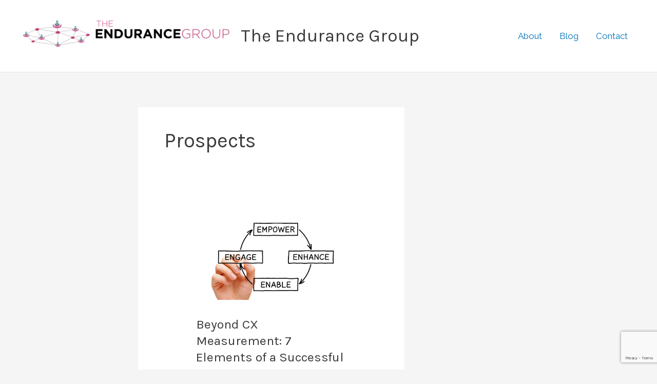

--- FILE ---
content_type: text/html; charset=UTF-8
request_url: https://theendurancegroup.com/tag/prospects/
body_size: 34716
content:
<!DOCTYPE html>
<html lang="en-US">
<head>
<meta charset="UTF-8">
<meta name="viewport" content="width=device-width, initial-scale=1">
	<link rel="profile" href="https://gmpg.org/xfn/11"> 
	<meta name='robots' content='index, follow, max-image-preview:large, max-snippet:-1, max-video-preview:-1' />
	<style>img:is([sizes="auto" i], [sizes^="auto," i]) { contain-intrinsic-size: 3000px 1500px }</style>
	
<!-- Google Tag Manager for WordPress by gtm4wp.com -->
<script data-cfasync="false" data-pagespeed-no-defer>
	var gtm4wp_datalayer_name = "dataLayer";
	var dataLayer = dataLayer || [];
</script>
<!-- End Google Tag Manager for WordPress by gtm4wp.com -->
	<!-- This site is optimized with the Yoast SEO plugin v26.8 - https://yoast.com/product/yoast-seo-wordpress/ -->
	<title>Prospects Archives - The Endurance Group</title>
	<link rel="canonical" href="https://theendurancegroup.com/tag/prospects/" />
	<link rel="next" href="https://theendurancegroup.com/tag/prospects/page/2/" />
	<meta property="og:locale" content="en_US" />
	<meta property="og:type" content="article" />
	<meta property="og:title" content="Prospects Archives - The Endurance Group" />
	<meta property="og:url" content="https://theendurancegroup.com/tag/prospects/" />
	<meta property="og:site_name" content="The Endurance Group" />
	<meta property="og:image" content="https://theendurancegroup.com/wp-content/uploads/2024/05/FAVICON.png" />
	<meta property="og:image:width" content="481" />
	<meta property="og:image:height" content="249" />
	<meta property="og:image:type" content="image/png" />
	<meta name="twitter:card" content="summary_large_image" />
	<meta name="twitter:site" content="@_EnduranceGroup" />
	<script type="application/ld+json" class="yoast-schema-graph">{"@context":"https://schema.org","@graph":[{"@type":"CollectionPage","@id":"https://theendurancegroup.com/tag/prospects/","url":"https://theendurancegroup.com/tag/prospects/","name":"Prospects Archives - The Endurance Group","isPartOf":{"@id":"https://theendurancegroup.com/#website"},"primaryImageOfPage":{"@id":"https://theendurancegroup.com/tag/prospects/#primaryimage"},"image":{"@id":"https://theendurancegroup.com/tag/prospects/#primaryimage"},"thumbnailUrl":"https://theendurancegroup.com/wp-content/uploads/2025/03/White-Elegant-Minimalist-Wedding-Photo-Book.png","breadcrumb":{"@id":"https://theendurancegroup.com/tag/prospects/#breadcrumb"},"inLanguage":"en-US"},{"@type":"ImageObject","inLanguage":"en-US","@id":"https://theendurancegroup.com/tag/prospects/#primaryimage","url":"https://theendurancegroup.com/wp-content/uploads/2025/03/White-Elegant-Minimalist-Wedding-Photo-Book.png","contentUrl":"https://theendurancegroup.com/wp-content/uploads/2025/03/White-Elegant-Minimalist-Wedding-Photo-Book.png","width":1076,"height":576,"caption":"Customer Engagement"},{"@type":"BreadcrumbList","@id":"https://theendurancegroup.com/tag/prospects/#breadcrumb","itemListElement":[{"@type":"ListItem","position":1,"name":"Home","item":"https://theendurancegroup.com/"},{"@type":"ListItem","position":2,"name":"Prospects"}]},{"@type":"WebSite","@id":"https://theendurancegroup.com/#website","url":"https://theendurancegroup.com/","name":"The Endurance Group","description":"The Endurance Group","publisher":{"@id":"https://theendurancegroup.com/#organization"},"potentialAction":[{"@type":"SearchAction","target":{"@type":"EntryPoint","urlTemplate":"https://theendurancegroup.com/?s={search_term_string}"},"query-input":{"@type":"PropertyValueSpecification","valueRequired":true,"valueName":"search_term_string"}}],"inLanguage":"en-US"},{"@type":"Organization","@id":"https://theendurancegroup.com/#organization","name":"The Endurance Group","url":"https://theendurancegroup.com/","logo":{"@type":"ImageObject","inLanguage":"en-US","@id":"https://theendurancegroup.com/#/schema/logo/image/","url":"https://theendurancegroup.com/wp-content/uploads/2024/05/FAVICON.png","contentUrl":"https://theendurancegroup.com/wp-content/uploads/2024/05/FAVICON.png","width":481,"height":249,"caption":"The Endurance Group"},"image":{"@id":"https://theendurancegroup.com/#/schema/logo/image/"},"sameAs":["https://www.facebook.com/TheEnduranceGroupMaine/","https://x.com/_EnduranceGroup","https://www.instagram.com/theendurancegroup/","https://www.linkedin.com/company/the-endurance-group/mycompany/?viewAsMember=true"]}]}</script>
	<!-- / Yoast SEO plugin. -->


<link rel='dns-prefetch' href='//js.hs-scripts.com' />
<link rel='dns-prefetch' href='//ajax.googleapis.com' />
<link rel='dns-prefetch' href='//www.google.com' />
<link rel='dns-prefetch' href='//www.googletagmanager.com' />
<link rel='dns-prefetch' href='//fonts.googleapis.com' />
<link rel='dns-prefetch' href='//pagead2.googlesyndication.com' />
<link rel="alternate" type="application/rss+xml" title="The Endurance Group &raquo; Feed" href="https://theendurancegroup.com/feed/" />
<link rel="alternate" type="application/rss+xml" title="The Endurance Group &raquo; Comments Feed" href="https://theendurancegroup.com/comments/feed/" />
<link rel="alternate" type="application/rss+xml" title="The Endurance Group &raquo; Prospects Tag Feed" href="https://theendurancegroup.com/tag/prospects/feed/" />
<script>
window._wpemojiSettings = {"baseUrl":"https:\/\/s.w.org\/images\/core\/emoji\/16.0.1\/72x72\/","ext":".png","svgUrl":"https:\/\/s.w.org\/images\/core\/emoji\/16.0.1\/svg\/","svgExt":".svg","source":{"concatemoji":"https:\/\/theendurancegroup.com\/wp-includes\/js\/wp-emoji-release.min.js?ver=9562479ac8f135a06c3d53c7fe2433b6"}};
/*! This file is auto-generated */
!function(s,n){var o,i,e;function c(e){try{var t={supportTests:e,timestamp:(new Date).valueOf()};sessionStorage.setItem(o,JSON.stringify(t))}catch(e){}}function p(e,t,n){e.clearRect(0,0,e.canvas.width,e.canvas.height),e.fillText(t,0,0);var t=new Uint32Array(e.getImageData(0,0,e.canvas.width,e.canvas.height).data),a=(e.clearRect(0,0,e.canvas.width,e.canvas.height),e.fillText(n,0,0),new Uint32Array(e.getImageData(0,0,e.canvas.width,e.canvas.height).data));return t.every(function(e,t){return e===a[t]})}function u(e,t){e.clearRect(0,0,e.canvas.width,e.canvas.height),e.fillText(t,0,0);for(var n=e.getImageData(16,16,1,1),a=0;a<n.data.length;a++)if(0!==n.data[a])return!1;return!0}function f(e,t,n,a){switch(t){case"flag":return n(e,"\ud83c\udff3\ufe0f\u200d\u26a7\ufe0f","\ud83c\udff3\ufe0f\u200b\u26a7\ufe0f")?!1:!n(e,"\ud83c\udde8\ud83c\uddf6","\ud83c\udde8\u200b\ud83c\uddf6")&&!n(e,"\ud83c\udff4\udb40\udc67\udb40\udc62\udb40\udc65\udb40\udc6e\udb40\udc67\udb40\udc7f","\ud83c\udff4\u200b\udb40\udc67\u200b\udb40\udc62\u200b\udb40\udc65\u200b\udb40\udc6e\u200b\udb40\udc67\u200b\udb40\udc7f");case"emoji":return!a(e,"\ud83e\udedf")}return!1}function g(e,t,n,a){var r="undefined"!=typeof WorkerGlobalScope&&self instanceof WorkerGlobalScope?new OffscreenCanvas(300,150):s.createElement("canvas"),o=r.getContext("2d",{willReadFrequently:!0}),i=(o.textBaseline="top",o.font="600 32px Arial",{});return e.forEach(function(e){i[e]=t(o,e,n,a)}),i}function t(e){var t=s.createElement("script");t.src=e,t.defer=!0,s.head.appendChild(t)}"undefined"!=typeof Promise&&(o="wpEmojiSettingsSupports",i=["flag","emoji"],n.supports={everything:!0,everythingExceptFlag:!0},e=new Promise(function(e){s.addEventListener("DOMContentLoaded",e,{once:!0})}),new Promise(function(t){var n=function(){try{var e=JSON.parse(sessionStorage.getItem(o));if("object"==typeof e&&"number"==typeof e.timestamp&&(new Date).valueOf()<e.timestamp+604800&&"object"==typeof e.supportTests)return e.supportTests}catch(e){}return null}();if(!n){if("undefined"!=typeof Worker&&"undefined"!=typeof OffscreenCanvas&&"undefined"!=typeof URL&&URL.createObjectURL&&"undefined"!=typeof Blob)try{var e="postMessage("+g.toString()+"("+[JSON.stringify(i),f.toString(),p.toString(),u.toString()].join(",")+"));",a=new Blob([e],{type:"text/javascript"}),r=new Worker(URL.createObjectURL(a),{name:"wpTestEmojiSupports"});return void(r.onmessage=function(e){c(n=e.data),r.terminate(),t(n)})}catch(e){}c(n=g(i,f,p,u))}t(n)}).then(function(e){for(var t in e)n.supports[t]=e[t],n.supports.everything=n.supports.everything&&n.supports[t],"flag"!==t&&(n.supports.everythingExceptFlag=n.supports.everythingExceptFlag&&n.supports[t]);n.supports.everythingExceptFlag=n.supports.everythingExceptFlag&&!n.supports.flag,n.DOMReady=!1,n.readyCallback=function(){n.DOMReady=!0}}).then(function(){return e}).then(function(){var e;n.supports.everything||(n.readyCallback(),(e=n.source||{}).concatemoji?t(e.concatemoji):e.wpemoji&&e.twemoji&&(t(e.twemoji),t(e.wpemoji)))}))}((window,document),window._wpemojiSettings);
</script>
		<style id="content-control-block-styles">
			@media (max-width: 640px) {
	.cc-hide-on-mobile {
		display: none !important;
	}
}
@media (min-width: 641px) and (max-width: 920px) {
	.cc-hide-on-tablet {
		display: none !important;
	}
}
@media (min-width: 921px) and (max-width: 1440px) {
	.cc-hide-on-desktop {
		display: none !important;
	}
}		</style>
		<link rel='stylesheet' id='genesis-blocks-style-css-css' href='https://theendurancegroup.com/wp-content/plugins/genesis-blocks/dist/style-blocks.build.css?ver=1764943418' media='all' />
<link rel='stylesheet' id='astra-theme-css-css' href='https://theendurancegroup.com/wp-content/themes/astra/assets/css/minified/main.min.css?ver=4.12.1' media='all' />
<style id='astra-theme-css-inline-css'>
.ast-no-sidebar .entry-content .alignfull {margin-left: calc( -50vw + 50%);margin-right: calc( -50vw + 50%);max-width: 100vw;width: 100vw;}.ast-no-sidebar .entry-content .alignwide {margin-left: calc(-41vw + 50%);margin-right: calc(-41vw + 50%);max-width: unset;width: unset;}.ast-no-sidebar .entry-content .alignfull .alignfull,.ast-no-sidebar .entry-content .alignfull .alignwide,.ast-no-sidebar .entry-content .alignwide .alignfull,.ast-no-sidebar .entry-content .alignwide .alignwide,.ast-no-sidebar .entry-content .wp-block-column .alignfull,.ast-no-sidebar .entry-content .wp-block-column .alignwide{width: 100%;margin-left: auto;margin-right: auto;}.wp-block-gallery,.blocks-gallery-grid {margin: 0;}.wp-block-separator {max-width: 100px;}.wp-block-separator.is-style-wide,.wp-block-separator.is-style-dots {max-width: none;}.entry-content .has-2-columns .wp-block-column:first-child {padding-right: 10px;}.entry-content .has-2-columns .wp-block-column:last-child {padding-left: 10px;}@media (max-width: 782px) {.entry-content .wp-block-columns .wp-block-column {flex-basis: 100%;}.entry-content .has-2-columns .wp-block-column:first-child {padding-right: 0;}.entry-content .has-2-columns .wp-block-column:last-child {padding-left: 0;}}body .entry-content .wp-block-latest-posts {margin-left: 0;}body .entry-content .wp-block-latest-posts li {list-style: none;}.ast-no-sidebar .ast-container .entry-content .wp-block-latest-posts {margin-left: 0;}.ast-header-break-point .entry-content .alignwide {margin-left: auto;margin-right: auto;}.entry-content .blocks-gallery-item img {margin-bottom: auto;}.wp-block-pullquote {border-top: 4px solid #555d66;border-bottom: 4px solid #555d66;color: #40464d;}:root{--ast-post-nav-space:0;--ast-container-default-xlg-padding:6.67em;--ast-container-default-lg-padding:5.67em;--ast-container-default-slg-padding:4.34em;--ast-container-default-md-padding:3.34em;--ast-container-default-sm-padding:6.67em;--ast-container-default-xs-padding:2.4em;--ast-container-default-xxs-padding:1.4em;--ast-code-block-background:#EEEEEE;--ast-comment-inputs-background:#FAFAFA;--ast-normal-container-width:1200px;--ast-narrow-container-width:750px;--ast-blog-title-font-weight:normal;--ast-blog-meta-weight:inherit;--ast-global-color-primary:var(--ast-global-color-5);--ast-global-color-secondary:var(--ast-global-color-4);--ast-global-color-alternate-background:var(--ast-global-color-7);--ast-global-color-subtle-background:var(--ast-global-color-6);--ast-bg-style-guide:var( --ast-global-color-secondary,--ast-global-color-5 );--ast-shadow-style-guide:0px 0px 4px 0 #00000057;--ast-global-dark-bg-style:#fff;--ast-global-dark-lfs:#fbfbfb;--ast-widget-bg-color:#fafafa;--ast-wc-container-head-bg-color:#fbfbfb;--ast-title-layout-bg:#eeeeee;--ast-search-border-color:#e7e7e7;--ast-lifter-hover-bg:#e6e6e6;--ast-gallery-block-color:#000;--srfm-color-input-label:var(--ast-global-color-2);}html{font-size:106.25%;}a,.page-title{color:var(--ast-global-color-0);}a:hover,a:focus{color:var(--ast-global-color-1);}body,button,input,select,textarea,.ast-button,.ast-custom-button{font-family:'Karla',sans-serif;font-weight:400;font-size:17px;font-size:1rem;line-height:var(--ast-body-line-height,1.65em);}blockquote{color:var(--ast-global-color-3);}h1,h2,h3,h4,h5,h6,.entry-content :where(h1,h2,h3,h4,h5,h6),.site-title,.site-title a{font-family:'Rubik',sans-serif;font-weight:700;}.ast-site-identity .site-title a{color:var(--ast-global-color-2);}.site-title{font-size:35px;font-size:2.0588235294118rem;display:block;}header .custom-logo-link img{max-width:412px;width:412px;}.astra-logo-svg{width:412px;}.site-header .site-description{font-size:15px;font-size:0.88235294117647rem;display:none;}.entry-title{font-size:25px;font-size:1.4705882352941rem;}.archive .ast-article-post .ast-article-inner,.blog .ast-article-post .ast-article-inner,.archive .ast-article-post .ast-article-inner:hover,.blog .ast-article-post .ast-article-inner:hover{overflow:hidden;}h1,.entry-content :where(h1){font-size:48px;font-size:2.8235294117647rem;font-weight:400;font-family:'Inter',sans-serif;line-height:1.4em;}h2,.entry-content :where(h2){font-size:38px;font-size:2.2352941176471rem;font-weight:400;font-family:'Inter',sans-serif;line-height:1.3em;}h3,.entry-content :where(h3){font-size:30px;font-size:1.7647058823529rem;font-weight:400;font-family:'Inter',sans-serif;line-height:1.3em;}h4,.entry-content :where(h4){font-size:24px;font-size:1.4117647058824rem;line-height:1.2em;font-weight:400;font-family:'Inter',sans-serif;}h5,.entry-content :where(h5){font-size:21px;font-size:1.2352941176471rem;line-height:1.2em;font-weight:400;font-family:'Inter',sans-serif;}h6,.entry-content :where(h6){font-size:17px;font-size:1rem;line-height:1.25em;font-weight:400;font-family:'Inter',sans-serif;}::selection{background-color:var(--ast-global-color-0);color:#ffffff;}body,h1,h2,h3,h4,h5,h6,.entry-title a,.entry-content :where(h1,h2,h3,h4,h5,h6){color:var(--ast-global-color-3);}.tagcloud a:hover,.tagcloud a:focus,.tagcloud a.current-item{color:#ffffff;border-color:var(--ast-global-color-0);background-color:var(--ast-global-color-0);}input:focus,input[type="text"]:focus,input[type="email"]:focus,input[type="url"]:focus,input[type="password"]:focus,input[type="reset"]:focus,input[type="search"]:focus,textarea:focus{border-color:var(--ast-global-color-0);}input[type="radio"]:checked,input[type=reset],input[type="checkbox"]:checked,input[type="checkbox"]:hover:checked,input[type="checkbox"]:focus:checked,input[type=range]::-webkit-slider-thumb{border-color:var(--ast-global-color-0);background-color:var(--ast-global-color-0);box-shadow:none;}.site-footer a:hover + .post-count,.site-footer a:focus + .post-count{background:var(--ast-global-color-0);border-color:var(--ast-global-color-0);}.single .nav-links .nav-previous,.single .nav-links .nav-next{color:var(--ast-global-color-0);}.entry-meta,.entry-meta *{line-height:1.45;color:var(--ast-global-color-0);}.entry-meta a:not(.ast-button):hover,.entry-meta a:not(.ast-button):hover *,.entry-meta a:not(.ast-button):focus,.entry-meta a:not(.ast-button):focus *,.page-links > .page-link,.page-links .page-link:hover,.post-navigation a:hover{color:var(--ast-global-color-1);}#cat option,.secondary .calendar_wrap thead a,.secondary .calendar_wrap thead a:visited{color:var(--ast-global-color-0);}.secondary .calendar_wrap #today,.ast-progress-val span{background:var(--ast-global-color-0);}.secondary a:hover + .post-count,.secondary a:focus + .post-count{background:var(--ast-global-color-0);border-color:var(--ast-global-color-0);}.calendar_wrap #today > a{color:#ffffff;}.page-links .page-link,.single .post-navigation a{color:var(--ast-global-color-0);}.ast-search-menu-icon .search-form button.search-submit{padding:0 4px;}.ast-search-menu-icon form.search-form{padding-right:0;}.ast-search-menu-icon.slide-search input.search-field{width:0;}.ast-header-search .ast-search-menu-icon.ast-dropdown-active .search-form,.ast-header-search .ast-search-menu-icon.ast-dropdown-active .search-field:focus{transition:all 0.2s;}.search-form input.search-field:focus{outline:none;}.ast-archive-title{color:var(--ast-global-color-2);}.widget-title,.widget .wp-block-heading{font-size:24px;font-size:1.4117647058824rem;color:var(--ast-global-color-2);}#secondary,#secondary button,#secondary input,#secondary select,#secondary textarea{font-size:17px;font-size:1rem;}.ast-single-post .entry-content a,.ast-comment-content a:not(.ast-comment-edit-reply-wrap a){text-decoration:underline;}.ast-single-post .wp-block-button .wp-block-button__link,.ast-single-post .elementor-widget-button .elementor-button,.ast-single-post .entry-content .uagb-tab a,.ast-single-post .entry-content .uagb-ifb-cta a,.ast-single-post .entry-content .wp-block-uagb-buttons a,.ast-single-post .entry-content .uabb-module-content a,.ast-single-post .entry-content .uagb-post-grid a,.ast-single-post .entry-content .uagb-timeline a,.ast-single-post .entry-content .uagb-toc__wrap a,.ast-single-post .entry-content .uagb-taxomony-box a,.entry-content .wp-block-latest-posts > li > a,.ast-single-post .entry-content .wp-block-file__button,a.ast-post-filter-single,.ast-single-post .wp-block-buttons .wp-block-button.is-style-outline .wp-block-button__link,.ast-single-post .ast-comment-content .comment-reply-link,.ast-single-post .ast-comment-content .comment-edit-link{text-decoration:none;}.ast-search-menu-icon.slide-search a:focus-visible:focus-visible,.astra-search-icon:focus-visible,#close:focus-visible,a:focus-visible,.ast-menu-toggle:focus-visible,.site .skip-link:focus-visible,.wp-block-loginout input:focus-visible,.wp-block-search.wp-block-search__button-inside .wp-block-search__inside-wrapper,.ast-header-navigation-arrow:focus-visible,.ast-orders-table__row .ast-orders-table__cell:focus-visible,a#ast-apply-coupon:focus-visible,#ast-apply-coupon:focus-visible,#close:focus-visible,.button.search-submit:focus-visible,#search_submit:focus,.normal-search:focus-visible,.ast-header-account-wrap:focus-visible,.astra-cart-drawer-close:focus,.ast-single-variation:focus,.ast-button:focus,.ast-builder-button-wrap:has(.ast-custom-button-link:focus),.ast-builder-button-wrap .ast-custom-button-link:focus{outline-style:dotted;outline-color:inherit;outline-width:thin;}input:focus,input[type="text"]:focus,input[type="email"]:focus,input[type="url"]:focus,input[type="password"]:focus,input[type="reset"]:focus,input[type="search"]:focus,input[type="number"]:focus,textarea:focus,.wp-block-search__input:focus,[data-section="section-header-mobile-trigger"] .ast-button-wrap .ast-mobile-menu-trigger-minimal:focus,.ast-mobile-popup-drawer.active .menu-toggle-close:focus,#ast-scroll-top:focus,#coupon_code:focus,#ast-coupon-code:focus{border-style:dotted;border-color:inherit;border-width:thin;}input{outline:none;}.ast-logo-title-inline .site-logo-img{padding-right:1em;}.site-logo-img img{ transition:all 0.2s linear;}body .ast-oembed-container *{position:absolute;top:0;width:100%;height:100%;left:0;}body .wp-block-embed-pocket-casts .ast-oembed-container *{position:unset;}.ast-single-post-featured-section + article {margin-top: 2em;}.site-content .ast-single-post-featured-section img {width: 100%;overflow: hidden;object-fit: cover;}.site > .ast-single-related-posts-container {margin-top: 0;}@media (min-width: 922px) {.ast-desktop .ast-container--narrow {max-width: var(--ast-narrow-container-width);margin: 0 auto;}}#secondary {margin: 4em 0 2.5em;word-break: break-word;line-height: 2;}#secondary li {margin-bottom: 0.25em;}#secondary li:last-child {margin-bottom: 0;}@media (max-width: 768px) {.js_active .ast-plain-container.ast-single-post #secondary {margin-top: 1.5em;}}.ast-separate-container.ast-two-container #secondary .widget {background-color: #fff;padding: 2em;margin-bottom: 2em;}@media (min-width: 993px) {.ast-left-sidebar #secondary {padding-right: 60px;}.ast-right-sidebar #secondary {padding-left: 60px;}}@media (max-width: 993px) {.ast-right-sidebar #secondary {padding-left: 30px;}.ast-left-sidebar #secondary {padding-right: 30px;}}@media (max-width:921.9px){#ast-desktop-header{display:none;}}@media (min-width:922px){#ast-mobile-header{display:none;}}.wp-block-buttons.aligncenter{justify-content:center;}@media (min-width:1200px){.wp-block-group .has-background{padding:20px;}}@media (min-width:1200px){.wp-block-cover-image.alignwide .wp-block-cover__inner-container,.wp-block-cover.alignwide .wp-block-cover__inner-container,.wp-block-cover-image.alignfull .wp-block-cover__inner-container,.wp-block-cover.alignfull .wp-block-cover__inner-container{width:100%;}}.wp-block-columns{margin-bottom:unset;}.wp-block-image.size-full{margin:2rem 0;}.wp-block-separator.has-background{padding:0;}.wp-block-gallery{margin-bottom:1.6em;}.wp-block-group{padding-top:4em;padding-bottom:4em;}.wp-block-group__inner-container .wp-block-columns:last-child,.wp-block-group__inner-container :last-child,.wp-block-table table{margin-bottom:0;}.blocks-gallery-grid{width:100%;}.wp-block-navigation-link__content{padding:5px 0;}.wp-block-group .wp-block-group .has-text-align-center,.wp-block-group .wp-block-column .has-text-align-center{max-width:100%;}.has-text-align-center{margin:0 auto;}@media (max-width:1200px){.wp-block-group{padding:3em;}.wp-block-group .wp-block-group{padding:1.5em;}.wp-block-columns,.wp-block-column{margin:1rem 0;}}@media (min-width:921px){.wp-block-columns .wp-block-group{padding:2em;}}@media (max-width:544px){.wp-block-cover-image .wp-block-cover__inner-container,.wp-block-cover .wp-block-cover__inner-container{width:unset;}.wp-block-cover,.wp-block-cover-image{padding:2em 0;}.wp-block-group,.wp-block-cover{padding:2em;}.wp-block-media-text__media img,.wp-block-media-text__media video{width:unset;max-width:100%;}.wp-block-media-text.has-background .wp-block-media-text__content{padding:1em;}}.wp-block-image.aligncenter{margin-left:auto;margin-right:auto;}.wp-block-table.aligncenter{margin-left:auto;margin-right:auto;}@media (min-width:544px){.entry-content .wp-block-media-text.has-media-on-the-right .wp-block-media-text__content{padding:0 8% 0 0;}.entry-content .wp-block-media-text .wp-block-media-text__content{padding:0 0 0 8%;}.ast-plain-container .site-content .entry-content .has-custom-content-position.is-position-bottom-left > *,.ast-plain-container .site-content .entry-content .has-custom-content-position.is-position-bottom-right > *,.ast-plain-container .site-content .entry-content .has-custom-content-position.is-position-top-left > *,.ast-plain-container .site-content .entry-content .has-custom-content-position.is-position-top-right > *,.ast-plain-container .site-content .entry-content .has-custom-content-position.is-position-center-right > *,.ast-plain-container .site-content .entry-content .has-custom-content-position.is-position-center-left > *{margin:0;}}@media (max-width:544px){.entry-content .wp-block-media-text .wp-block-media-text__content{padding:8% 0;}.wp-block-media-text .wp-block-media-text__media img{width:auto;max-width:100%;}}.wp-block-button.is-style-outline .wp-block-button__link{border-color:var(--ast-global-color-0);}div.wp-block-button.is-style-outline > .wp-block-button__link:not(.has-text-color),div.wp-block-button.wp-block-button__link.is-style-outline:not(.has-text-color){color:var(--ast-global-color-0);}.wp-block-button.is-style-outline .wp-block-button__link:hover,.wp-block-buttons .wp-block-button.is-style-outline .wp-block-button__link:focus,.wp-block-buttons .wp-block-button.is-style-outline > .wp-block-button__link:not(.has-text-color):hover,.wp-block-buttons .wp-block-button.wp-block-button__link.is-style-outline:not(.has-text-color):hover{color:#ffffff;background-color:var(--ast-global-color-1);border-color:var(--ast-global-color-1);}.post-page-numbers.current .page-link,.ast-pagination .page-numbers.current{color:#ffffff;border-color:var(--ast-global-color-0);background-color:var(--ast-global-color-0);}@media (min-width:544px){.entry-content > .alignleft{margin-right:20px;}.entry-content > .alignright{margin-left:20px;}}.wp-block-button.is-style-outline .wp-block-button__link.wp-element-button,.ast-outline-button{border-color:var(--ast-global-color-0);font-family:inherit;font-weight:inherit;line-height:1em;}.wp-block-buttons .wp-block-button.is-style-outline > .wp-block-button__link:not(.has-text-color),.wp-block-buttons .wp-block-button.wp-block-button__link.is-style-outline:not(.has-text-color),.ast-outline-button{color:var(--ast-global-color-0);}.wp-block-button.is-style-outline .wp-block-button__link:hover,.wp-block-buttons .wp-block-button.is-style-outline .wp-block-button__link:focus,.wp-block-buttons .wp-block-button.is-style-outline > .wp-block-button__link:not(.has-text-color):hover,.wp-block-buttons .wp-block-button.wp-block-button__link.is-style-outline:not(.has-text-color):hover,.ast-outline-button:hover,.ast-outline-button:focus,.wp-block-uagb-buttons-child .uagb-buttons-repeater.ast-outline-button:hover,.wp-block-uagb-buttons-child .uagb-buttons-repeater.ast-outline-button:focus{color:#ffffff;background-color:var(--ast-global-color-1);border-color:var(--ast-global-color-1);}.wp-block-button .wp-block-button__link.wp-element-button.is-style-outline:not(.has-background),.wp-block-button.is-style-outline>.wp-block-button__link.wp-element-button:not(.has-background),.ast-outline-button{background-color:transparent;}.entry-content[data-ast-blocks-layout] > figure{margin-bottom:1em;}h1.widget-title{font-weight:400;}h2.widget-title{font-weight:400;}h3.widget-title{font-weight:400;}.elementor-widget-container .elementor-loop-container .e-loop-item[data-elementor-type="loop-item"]{width:100%;}@media (max-width:921px){.ast-left-sidebar #content > .ast-container{display:flex;flex-direction:column-reverse;width:100%;}.ast-separate-container .ast-article-post,.ast-separate-container .ast-article-single{padding:1.5em 2.14em;}.ast-author-box img.avatar{margin:20px 0 0 0;}}@media (max-width:921px){#secondary.secondary{padding-top:0;}.ast-separate-container.ast-right-sidebar #secondary{padding-left:1em;padding-right:1em;}.ast-separate-container.ast-two-container #secondary{padding-left:0;padding-right:0;}.ast-page-builder-template .entry-header #secondary,.ast-page-builder-template #secondary{margin-top:1.5em;}}@media (max-width:921px){.ast-right-sidebar #primary{padding-right:0;}.ast-page-builder-template.ast-left-sidebar #secondary,.ast-page-builder-template.ast-right-sidebar #secondary{padding-right:20px;padding-left:20px;}.ast-right-sidebar #secondary,.ast-left-sidebar #primary{padding-left:0;}.ast-left-sidebar #secondary{padding-right:0;}}@media (min-width:922px){.ast-separate-container.ast-right-sidebar #primary,.ast-separate-container.ast-left-sidebar #primary{border:0;}.search-no-results.ast-separate-container #primary{margin-bottom:4em;}}@media (min-width:922px){.ast-right-sidebar #primary{border-right:1px solid var(--ast-border-color);}.ast-left-sidebar #primary{border-left:1px solid var(--ast-border-color);}.ast-right-sidebar #secondary{border-left:1px solid var(--ast-border-color);margin-left:-1px;}.ast-left-sidebar #secondary{border-right:1px solid var(--ast-border-color);margin-right:-1px;}.ast-separate-container.ast-two-container.ast-right-sidebar #secondary{padding-left:30px;padding-right:0;}.ast-separate-container.ast-two-container.ast-left-sidebar #secondary{padding-right:30px;padding-left:0;}.ast-separate-container.ast-right-sidebar #secondary,.ast-separate-container.ast-left-sidebar #secondary{border:0;margin-left:auto;margin-right:auto;}.ast-separate-container.ast-two-container #secondary .widget:last-child{margin-bottom:0;}}.wp-block-button .wp-block-button__link{color:#ffffff;}.wp-block-button .wp-block-button__link:hover,.wp-block-button .wp-block-button__link:focus{color:#ffffff;background-color:var(--ast-global-color-1);border-color:var(--ast-global-color-1);}.elementor-widget-heading h1.elementor-heading-title{line-height:1.4em;}.elementor-widget-heading h2.elementor-heading-title{line-height:1.3em;}.elementor-widget-heading h3.elementor-heading-title{line-height:1.3em;}.elementor-widget-heading h4.elementor-heading-title{line-height:1.2em;}.elementor-widget-heading h5.elementor-heading-title{line-height:1.2em;}.elementor-widget-heading h6.elementor-heading-title{line-height:1.25em;}.wp-block-button .wp-block-button__link{border-color:var(--ast-global-color-0);background-color:var(--ast-global-color-0);color:#ffffff;font-family:inherit;font-weight:inherit;line-height:1em;padding-top:15px;padding-right:30px;padding-bottom:15px;padding-left:30px;}@media (max-width:921px){.wp-block-button .wp-block-button__link{padding-top:14px;padding-right:28px;padding-bottom:14px;padding-left:28px;}}@media (max-width:544px){.wp-block-button .wp-block-button__link{padding-top:12px;padding-right:24px;padding-bottom:12px;padding-left:24px;}}.menu-toggle,button,.ast-button,.ast-custom-button,.button,input#submit,input[type="button"],input[type="submit"],input[type="reset"],form[CLASS*="wp-block-search__"].wp-block-search .wp-block-search__inside-wrapper .wp-block-search__button,body .wp-block-file .wp-block-file__button{border-style:solid;border-top-width:0;border-right-width:0;border-left-width:0;border-bottom-width:0;color:#ffffff;border-color:var(--ast-global-color-0);background-color:var(--ast-global-color-0);padding-top:15px;padding-right:30px;padding-bottom:15px;padding-left:30px;font-family:inherit;font-weight:inherit;line-height:1em;}button:focus,.menu-toggle:hover,button:hover,.ast-button:hover,.ast-custom-button:hover .button:hover,.ast-custom-button:hover ,input[type=reset]:hover,input[type=reset]:focus,input#submit:hover,input#submit:focus,input[type="button"]:hover,input[type="button"]:focus,input[type="submit"]:hover,input[type="submit"]:focus,form[CLASS*="wp-block-search__"].wp-block-search .wp-block-search__inside-wrapper .wp-block-search__button:hover,form[CLASS*="wp-block-search__"].wp-block-search .wp-block-search__inside-wrapper .wp-block-search__button:focus,body .wp-block-file .wp-block-file__button:hover,body .wp-block-file .wp-block-file__button:focus{color:#ffffff;background-color:var(--ast-global-color-1);border-color:var(--ast-global-color-1);}@media (max-width:921px){.menu-toggle,button,.ast-button,.ast-custom-button,.button,input#submit,input[type="button"],input[type="submit"],input[type="reset"],form[CLASS*="wp-block-search__"].wp-block-search .wp-block-search__inside-wrapper .wp-block-search__button,body .wp-block-file .wp-block-file__button{padding-top:14px;padding-right:28px;padding-bottom:14px;padding-left:28px;}}@media (max-width:544px){.menu-toggle,button,.ast-button,.ast-custom-button,.button,input#submit,input[type="button"],input[type="submit"],input[type="reset"],form[CLASS*="wp-block-search__"].wp-block-search .wp-block-search__inside-wrapper .wp-block-search__button,body .wp-block-file .wp-block-file__button{padding-top:12px;padding-right:24px;padding-bottom:12px;padding-left:24px;}}@media (max-width:921px){.ast-mobile-header-stack .main-header-bar .ast-search-menu-icon{display:inline-block;}.ast-header-break-point.ast-header-custom-item-outside .ast-mobile-header-stack .main-header-bar .ast-search-icon{margin:0;}.ast-comment-avatar-wrap img{max-width:2.5em;}.ast-comment-meta{padding:0 1.8888em 1.3333em;}.ast-separate-container .ast-comment-list li.depth-1{padding:1.5em 2.14em;}.ast-separate-container .comment-respond{padding:2em 2.14em;}}@media (min-width:544px){.ast-container{max-width:100%;}}@media (max-width:544px){.ast-separate-container .ast-article-post,.ast-separate-container .ast-article-single,.ast-separate-container .comments-title,.ast-separate-container .ast-archive-description{padding:1.5em 1em;}.ast-separate-container #content .ast-container{padding-left:0.54em;padding-right:0.54em;}.ast-separate-container .ast-comment-list .bypostauthor{padding:.5em;}.ast-search-menu-icon.ast-dropdown-active .search-field{width:170px;}.ast-separate-container #secondary{padding-top:0;}.ast-separate-container.ast-two-container #secondary .widget{margin-bottom:1.5em;padding-left:1em;padding-right:1em;}} #ast-mobile-header .ast-site-header-cart-li a{pointer-events:none;}.ast-separate-container{background-color:var(--ast-global-color-4);}.entry-content > .wp-block-group,.entry-content > .wp-block-media-text,.entry-content > .wp-block-cover,.entry-content > .wp-block-columns{max-width:58em;width:calc(100% - 4em);margin-left:auto;margin-right:auto;}.entry-content [class*="__inner-container"] > .alignfull{max-width:100%;margin-left:0;margin-right:0;}.entry-content [class*="__inner-container"] > *:not(.alignwide):not(.alignfull):not(.alignleft):not(.alignright){margin-left:auto;margin-right:auto;}.entry-content [class*="__inner-container"] > *:not(.alignwide):not(p):not(.alignfull):not(.alignleft):not(.alignright):not(.is-style-wide):not(iframe){max-width:50rem;width:100%;}@media (min-width:921px){.entry-content > .wp-block-group.alignwide.has-background,.entry-content > .wp-block-group.alignfull.has-background,.entry-content > .wp-block-cover.alignwide,.entry-content > .wp-block-cover.alignfull,.entry-content > .wp-block-columns.has-background.alignwide,.entry-content > .wp-block-columns.has-background.alignfull{margin-top:0;margin-bottom:0;padding:6em 4em;}.entry-content > .wp-block-columns.has-background{margin-bottom:0;}}@media (min-width:1200px){.entry-content .alignfull p{max-width:1200px;}.entry-content .alignfull{max-width:100%;width:100%;}.ast-page-builder-template .entry-content .alignwide,.entry-content [class*="__inner-container"] > .alignwide{max-width:1200px;margin-left:0;margin-right:0;}.entry-content .alignfull [class*="__inner-container"] > .alignwide{max-width:80rem;}}@media (min-width:545px){.site-main .entry-content > .alignwide{margin:0 auto;}.wp-block-group.has-background,.entry-content > .wp-block-cover,.entry-content > .wp-block-columns.has-background{padding:4em;margin-top:0;margin-bottom:0;}.entry-content .wp-block-media-text.alignfull .wp-block-media-text__content,.entry-content .wp-block-media-text.has-background .wp-block-media-text__content{padding:0 8%;}}@media (max-width:921px){.widget-title{font-size:24px;font-size:1.4117647058824rem;}body,button,input,select,textarea,.ast-button,.ast-custom-button{font-size:17px;font-size:1rem;}#secondary,#secondary button,#secondary input,#secondary select,#secondary textarea{font-size:17px;font-size:1rem;}.site-title{display:block;}.site-header .site-description{display:none;}h1,.entry-content :where(h1){font-size:40px;}h2,.entry-content :where(h2){font-size:32px;}h3,.entry-content :where(h3){font-size:26px;}h4,.entry-content :where(h4){font-size:20px;font-size:1.1764705882353rem;}h5,.entry-content :where(h5){font-size:17px;font-size:1rem;}h6,.entry-content :where(h6){font-size:15px;font-size:0.88235294117647rem;}}@media (max-width:544px){.widget-title{font-size:24px;font-size:1.4117647058824rem;}body,button,input,select,textarea,.ast-button,.ast-custom-button{font-size:17px;font-size:1rem;}#secondary,#secondary button,#secondary input,#secondary select,#secondary textarea{font-size:17px;font-size:1rem;}.site-title{display:block;}.site-header .site-description{display:none;}h1,.entry-content :where(h1){font-size:36px;}h2,.entry-content :where(h2){font-size:28px;}h3,.entry-content :where(h3){font-size:22px;}h4,.entry-content :where(h4){font-size:18px;font-size:1.0588235294118rem;}h5,.entry-content :where(h5){font-size:15px;font-size:0.88235294117647rem;}h6,.entry-content :where(h6){font-size:14px;font-size:0.82352941176471rem;}}@media (max-width:544px){html{font-size:106.25%;}}@media (min-width:922px){.ast-container{max-width:1240px;}}@media (min-width:922px){.site-content .ast-container{display:flex;}}@media (max-width:921px){.site-content .ast-container{flex-direction:column;}}@media (min-width:922px){.blog .site-content > .ast-container,.archive .site-content > .ast-container,.search .site-content > .ast-container{max-width:782px;}}.ast-blog-layout-classic-grid .ast-article-inner{box-shadow:0px 6px 15px -2px rgba(16,24,40,0.05);}.ast-separate-container .ast-blog-layout-classic-grid .ast-article-inner,.ast-plain-container .ast-blog-layout-classic-grid .ast-article-inner{height:100%;}.ast-blog-layout-6-grid .ast-blog-featured-section:before { content: ""; }.cat-links.badge a,.tags-links.badge a {padding: 4px 8px;border-radius: 3px;font-weight: 400;}.cat-links.underline a,.tags-links.underline a{text-decoration: underline;}@media (min-width:922px){.main-header-menu .sub-menu .menu-item.ast-left-align-sub-menu:hover > .sub-menu,.main-header-menu .sub-menu .menu-item.ast-left-align-sub-menu.focus > .sub-menu{margin-left:-0px;}}.site .comments-area{padding-bottom:3em;}.wp-block-search {margin-bottom: 20px;}.wp-block-site-tagline {margin-top: 20px;}form.wp-block-search .wp-block-search__input,.wp-block-search.wp-block-search__button-inside .wp-block-search__inside-wrapper {border-color: #eaeaea;background: #fafafa;}.wp-block-search.wp-block-search__button-inside .wp-block-search__inside-wrapper .wp-block-search__input:focus,.wp-block-loginout input:focus {outline: thin dotted;}.wp-block-loginout input:focus {border-color: transparent;} form.wp-block-search .wp-block-search__inside-wrapper .wp-block-search__input {padding: 12px;}form.wp-block-search .wp-block-search__button svg {fill: currentColor;width: 20px;height: 20px;}.wp-block-loginout p label {display: block;}.wp-block-loginout p:not(.login-remember):not(.login-submit) input {width: 100%;}.wp-block-loginout .login-remember input {width: 1.1rem;height: 1.1rem;margin: 0 5px 4px 0;vertical-align: middle;}.wp-block-file {display: flex;align-items: center;flex-wrap: wrap;justify-content: space-between;}.wp-block-pullquote {border: none;}.wp-block-pullquote blockquote::before {content: "\201D";font-family: "Helvetica",sans-serif;display: flex;transform: rotate( 180deg );font-size: 6rem;font-style: normal;line-height: 1;font-weight: bold;align-items: center;justify-content: center;}.has-text-align-right > blockquote::before {justify-content: flex-start;}.has-text-align-left > blockquote::before {justify-content: flex-end;}figure.wp-block-pullquote.is-style-solid-color blockquote {max-width: 100%;text-align: inherit;}blockquote {padding: 0 1.2em 1.2em;}.wp-block-button__link {border: 2px solid currentColor;}body .wp-block-file .wp-block-file__button {text-decoration: none;}ul.wp-block-categories-list.wp-block-categories,ul.wp-block-archives-list.wp-block-archives {list-style-type: none;}ul,ol {margin-left: 20px;}figure.alignright figcaption {text-align: right;}:root .has-ast-global-color-0-color{color:var(--ast-global-color-0);}:root .has-ast-global-color-0-background-color{background-color:var(--ast-global-color-0);}:root .wp-block-button .has-ast-global-color-0-color{color:var(--ast-global-color-0);}:root .wp-block-button .has-ast-global-color-0-background-color{background-color:var(--ast-global-color-0);}:root .has-ast-global-color-1-color{color:var(--ast-global-color-1);}:root .has-ast-global-color-1-background-color{background-color:var(--ast-global-color-1);}:root .wp-block-button .has-ast-global-color-1-color{color:var(--ast-global-color-1);}:root .wp-block-button .has-ast-global-color-1-background-color{background-color:var(--ast-global-color-1);}:root .has-ast-global-color-2-color{color:var(--ast-global-color-2);}:root .has-ast-global-color-2-background-color{background-color:var(--ast-global-color-2);}:root .wp-block-button .has-ast-global-color-2-color{color:var(--ast-global-color-2);}:root .wp-block-button .has-ast-global-color-2-background-color{background-color:var(--ast-global-color-2);}:root .has-ast-global-color-3-color{color:var(--ast-global-color-3);}:root .has-ast-global-color-3-background-color{background-color:var(--ast-global-color-3);}:root .wp-block-button .has-ast-global-color-3-color{color:var(--ast-global-color-3);}:root .wp-block-button .has-ast-global-color-3-background-color{background-color:var(--ast-global-color-3);}:root .has-ast-global-color-4-color{color:var(--ast-global-color-4);}:root .has-ast-global-color-4-background-color{background-color:var(--ast-global-color-4);}:root .wp-block-button .has-ast-global-color-4-color{color:var(--ast-global-color-4);}:root .wp-block-button .has-ast-global-color-4-background-color{background-color:var(--ast-global-color-4);}:root .has-ast-global-color-5-color{color:var(--ast-global-color-5);}:root .has-ast-global-color-5-background-color{background-color:var(--ast-global-color-5);}:root .wp-block-button .has-ast-global-color-5-color{color:var(--ast-global-color-5);}:root .wp-block-button .has-ast-global-color-5-background-color{background-color:var(--ast-global-color-5);}:root .has-ast-global-color-6-color{color:var(--ast-global-color-6);}:root .has-ast-global-color-6-background-color{background-color:var(--ast-global-color-6);}:root .wp-block-button .has-ast-global-color-6-color{color:var(--ast-global-color-6);}:root .wp-block-button .has-ast-global-color-6-background-color{background-color:var(--ast-global-color-6);}:root .has-ast-global-color-7-color{color:var(--ast-global-color-7);}:root .has-ast-global-color-7-background-color{background-color:var(--ast-global-color-7);}:root .wp-block-button .has-ast-global-color-7-color{color:var(--ast-global-color-7);}:root .wp-block-button .has-ast-global-color-7-background-color{background-color:var(--ast-global-color-7);}:root .has-ast-global-color-8-color{color:var(--ast-global-color-8);}:root .has-ast-global-color-8-background-color{background-color:var(--ast-global-color-8);}:root .wp-block-button .has-ast-global-color-8-color{color:var(--ast-global-color-8);}:root .wp-block-button .has-ast-global-color-8-background-color{background-color:var(--ast-global-color-8);}:root{--ast-global-color-0:#0170B9;--ast-global-color-1:#3a3a3a;--ast-global-color-2:#3a3a3a;--ast-global-color-3:#4B4F58;--ast-global-color-4:#F5F5F5;--ast-global-color-5:#FFFFFF;--ast-global-color-6:#E5E5E5;--ast-global-color-7:#424242;--ast-global-color-8:#000000;}:root {--ast-border-color : #dddddd;}.ast-archive-entry-banner {-js-display: flex;display: flex;flex-direction: column;justify-content: center;text-align: center;position: relative;background: var(--ast-title-layout-bg);}.ast-archive-entry-banner[data-banner-width-type="custom"] {margin: 0 auto;width: 100%;}.ast-archive-entry-banner[data-banner-layout="layout-1"] {background: inherit;padding: 20px 0;text-align: left;}body.archive .ast-archive-description{max-width:1200px;width:100%;text-align:left;padding-top:3em;padding-right:3em;padding-bottom:3em;padding-left:3em;}body.archive .ast-archive-description .ast-archive-title,body.archive .ast-archive-description .ast-archive-title *{font-size:40px;font-size:2.3529411764706rem;}body.archive .ast-archive-description > *:not(:last-child){margin-bottom:10px;}@media (max-width:921px){body.archive .ast-archive-description{text-align:left;}}@media (max-width:544px){body.archive .ast-archive-description{text-align:left;}}.ast-breadcrumbs .trail-browse,.ast-breadcrumbs .trail-items,.ast-breadcrumbs .trail-items li{display:inline-block;margin:0;padding:0;border:none;background:inherit;text-indent:0;text-decoration:none;}.ast-breadcrumbs .trail-browse{font-size:inherit;font-style:inherit;font-weight:inherit;color:inherit;}.ast-breadcrumbs .trail-items{list-style:none;}.trail-items li::after{padding:0 0.3em;content:"\00bb";}.trail-items li:last-of-type::after{display:none;}h1,h2,h3,h4,h5,h6,.entry-content :where(h1,h2,h3,h4,h5,h6){color:var(--ast-global-color-2);}.entry-title a{color:var(--ast-global-color-2);}@media (max-width:921px){.ast-builder-grid-row-container.ast-builder-grid-row-tablet-3-firstrow .ast-builder-grid-row > *:first-child,.ast-builder-grid-row-container.ast-builder-grid-row-tablet-3-lastrow .ast-builder-grid-row > *:last-child{grid-column:1 / -1;}}@media (max-width:544px){.ast-builder-grid-row-container.ast-builder-grid-row-mobile-3-firstrow .ast-builder-grid-row > *:first-child,.ast-builder-grid-row-container.ast-builder-grid-row-mobile-3-lastrow .ast-builder-grid-row > *:last-child{grid-column:1 / -1;}}.ast-builder-layout-element[data-section="title_tagline"]{display:flex;}@media (max-width:921px){.ast-header-break-point .ast-builder-layout-element[data-section="title_tagline"]{display:flex;}}@media (max-width:544px){.ast-header-break-point .ast-builder-layout-element[data-section="title_tagline"]{display:flex;}}.ast-builder-menu-1{font-family:'Raleway',sans-serif;font-weight:inherit;}.ast-builder-menu-1 .sub-menu,.ast-builder-menu-1 .inline-on-mobile .sub-menu{border-top-width:2px;border-bottom-width:0px;border-right-width:0px;border-left-width:0px;border-color:var(--ast-global-color-0);border-style:solid;}.ast-builder-menu-1 .sub-menu .sub-menu{top:-2px;}.ast-builder-menu-1 .main-header-menu > .menu-item > .sub-menu,.ast-builder-menu-1 .main-header-menu > .menu-item > .astra-full-megamenu-wrapper{margin-top:0px;}.ast-desktop .ast-builder-menu-1 .main-header-menu > .menu-item > .sub-menu:before,.ast-desktop .ast-builder-menu-1 .main-header-menu > .menu-item > .astra-full-megamenu-wrapper:before{height:calc( 0px + 2px + 5px );}.ast-desktop .ast-builder-menu-1 .menu-item .sub-menu .menu-link{border-style:none;}@media (max-width:921px){.ast-header-break-point .ast-builder-menu-1 .menu-item.menu-item-has-children > .ast-menu-toggle{top:0;}.ast-builder-menu-1 .inline-on-mobile .menu-item.menu-item-has-children > .ast-menu-toggle{right:-15px;}.ast-builder-menu-1 .menu-item-has-children > .menu-link:after{content:unset;}.ast-builder-menu-1 .main-header-menu > .menu-item > .sub-menu,.ast-builder-menu-1 .main-header-menu > .menu-item > .astra-full-megamenu-wrapper{margin-top:0;}}@media (max-width:544px){.ast-header-break-point .ast-builder-menu-1 .menu-item.menu-item-has-children > .ast-menu-toggle{top:0;}.ast-builder-menu-1 .main-header-menu > .menu-item > .sub-menu,.ast-builder-menu-1 .main-header-menu > .menu-item > .astra-full-megamenu-wrapper{margin-top:0;}}.ast-builder-menu-1{display:flex;}@media (max-width:921px){.ast-header-break-point .ast-builder-menu-1{display:flex;}}@media (max-width:544px){.ast-header-break-point .ast-builder-menu-1{display:flex;}}.site-below-footer-wrap{padding-top:20px;padding-bottom:20px;}.site-below-footer-wrap[data-section="section-below-footer-builder"]{background-color:#eeeeee;background-image:none;min-height:80px;border-style:solid;border-width:0px;border-top-width:1px;border-top-color:var(--ast-global-color-subtle-background,--ast-global-color-6);}.site-below-footer-wrap[data-section="section-below-footer-builder"] .ast-builder-grid-row{max-width:1200px;min-height:80px;margin-left:auto;margin-right:auto;}.site-below-footer-wrap[data-section="section-below-footer-builder"] .ast-builder-grid-row,.site-below-footer-wrap[data-section="section-below-footer-builder"] .site-footer-section{align-items:flex-start;}.site-below-footer-wrap[data-section="section-below-footer-builder"].ast-footer-row-inline .site-footer-section{display:flex;margin-bottom:0;}.ast-builder-grid-row-full .ast-builder-grid-row{grid-template-columns:1fr;}@media (max-width:921px){.site-below-footer-wrap[data-section="section-below-footer-builder"].ast-footer-row-tablet-inline .site-footer-section{display:flex;margin-bottom:0;}.site-below-footer-wrap[data-section="section-below-footer-builder"].ast-footer-row-tablet-stack .site-footer-section{display:block;margin-bottom:10px;}.ast-builder-grid-row-container.ast-builder-grid-row-tablet-full .ast-builder-grid-row{grid-template-columns:1fr;}}@media (max-width:544px){.site-below-footer-wrap[data-section="section-below-footer-builder"].ast-footer-row-mobile-inline .site-footer-section{display:flex;margin-bottom:0;}.site-below-footer-wrap[data-section="section-below-footer-builder"].ast-footer-row-mobile-stack .site-footer-section{display:block;margin-bottom:10px;}.ast-builder-grid-row-container.ast-builder-grid-row-mobile-full .ast-builder-grid-row{grid-template-columns:1fr;}}.site-below-footer-wrap[data-section="section-below-footer-builder"]{display:none;}@media (max-width:921px){.ast-header-break-point .site-below-footer-wrap[data-section="section-below-footer-builder"]{display:grid;}}@media (max-width:544px){.ast-header-break-point .site-below-footer-wrap[data-section="section-below-footer-builder"]{display:grid;}}.ast-footer-copyright{text-align:center;}.ast-footer-copyright.site-footer-focus-item {color:var(--ast-global-color-3);}@media (max-width:921px){.ast-footer-copyright{text-align:center;}}@media (max-width:544px){.ast-footer-copyright{text-align:center;}}.ast-footer-copyright.ast-builder-layout-element{display:none;}@media (max-width:921px){.ast-header-break-point .ast-footer-copyright.ast-builder-layout-element{display:flex;}}@media (max-width:544px){.ast-header-break-point .ast-footer-copyright.ast-builder-layout-element{display:flex;}}.footer-widget-area.widget-area.site-footer-focus-item{width:auto;}.ast-footer-row-inline .footer-widget-area.widget-area.site-footer-focus-item{width:100%;}.elementor-posts-container [CLASS*="ast-width-"]{width:100%;}.elementor-template-full-width .ast-container{display:block;}.elementor-screen-only,.screen-reader-text,.screen-reader-text span,.ui-helper-hidden-accessible{top:0 !important;}@media (max-width:544px){.elementor-element .elementor-wc-products .woocommerce[class*="columns-"] ul.products li.product{width:auto;margin:0;}.elementor-element .woocommerce .woocommerce-result-count{float:none;}}.ast-header-break-point .main-header-bar{border-bottom-width:1px;}@media (min-width:922px){.main-header-bar{border-bottom-width:1px;}}@media (min-width:922px){#primary{width:70%;}#secondary{width:30%;}}.main-header-menu .menu-item, #astra-footer-menu .menu-item, .main-header-bar .ast-masthead-custom-menu-items{-js-display:flex;display:flex;-webkit-box-pack:center;-webkit-justify-content:center;-moz-box-pack:center;-ms-flex-pack:center;justify-content:center;-webkit-box-orient:vertical;-webkit-box-direction:normal;-webkit-flex-direction:column;-moz-box-orient:vertical;-moz-box-direction:normal;-ms-flex-direction:column;flex-direction:column;}.main-header-menu > .menu-item > .menu-link, #astra-footer-menu > .menu-item > .menu-link{height:100%;-webkit-box-align:center;-webkit-align-items:center;-moz-box-align:center;-ms-flex-align:center;align-items:center;-js-display:flex;display:flex;}.ast-header-break-point .main-navigation ul .menu-item .menu-link .icon-arrow:first-of-type svg{top:.2em;margin-top:0px;margin-left:0px;width:.65em;transform:translate(0, -2px) rotateZ(270deg);}.ast-mobile-popup-content .ast-submenu-expanded > .ast-menu-toggle{transform:rotateX(180deg);overflow-y:auto;}@media (min-width:922px){.ast-builder-menu .main-navigation > ul > li:last-child a{margin-right:0;}}.ast-separate-container .ast-article-inner{background-color:transparent;background-image:none;}.ast-separate-container .ast-article-post{background-color:var(--ast-global-color-5);background-image:none;}@media (max-width:921px){.ast-separate-container .ast-article-post{background-color:var(--ast-global-color-5);background-image:none;}}@media (max-width:544px){.ast-separate-container .ast-article-post{background-color:var(--ast-global-color-5);background-image:none;}}.ast-separate-container .ast-article-single:not(.ast-related-post), .ast-separate-container .error-404, .ast-separate-container .no-results, .single.ast-separate-container  .ast-author-meta, .ast-separate-container .related-posts-title-wrapper, .ast-separate-container .comments-count-wrapper, .ast-box-layout.ast-plain-container .site-content, .ast-padded-layout.ast-plain-container .site-content, .ast-separate-container .ast-archive-description, .ast-separate-container .comments-area .comment-respond, .ast-separate-container .comments-area .ast-comment-list li, .ast-separate-container .comments-area .comments-title{background-color:var(--ast-global-color-5);background-image:none;}@media (max-width:921px){.ast-separate-container .ast-article-single:not(.ast-related-post), .ast-separate-container .error-404, .ast-separate-container .no-results, .single.ast-separate-container  .ast-author-meta, .ast-separate-container .related-posts-title-wrapper, .ast-separate-container .comments-count-wrapper, .ast-box-layout.ast-plain-container .site-content, .ast-padded-layout.ast-plain-container .site-content, .ast-separate-container .ast-archive-description{background-color:var(--ast-global-color-5);background-image:none;}}@media (max-width:544px){.ast-separate-container .ast-article-single:not(.ast-related-post), .ast-separate-container .error-404, .ast-separate-container .no-results, .single.ast-separate-container  .ast-author-meta, .ast-separate-container .related-posts-title-wrapper, .ast-separate-container .comments-count-wrapper, .ast-box-layout.ast-plain-container .site-content, .ast-padded-layout.ast-plain-container .site-content, .ast-separate-container .ast-archive-description{background-color:var(--ast-global-color-5);background-image:none;}}.ast-separate-container.ast-two-container #secondary .widget{background-color:var(--ast-global-color-5);background-image:none;}@media (max-width:921px){.ast-separate-container.ast-two-container #secondary .widget{background-color:var(--ast-global-color-5);background-image:none;}}@media (max-width:544px){.ast-separate-container.ast-two-container #secondary .widget{background-color:var(--ast-global-color-5);background-image:none;}}.ast-plain-container, .ast-page-builder-template{background-color:var(--ast-global-color-5);background-image:none;}@media (max-width:921px){.ast-plain-container, .ast-page-builder-template{background-color:var(--ast-global-color-5);background-image:none;}}@media (max-width:544px){.ast-plain-container, .ast-page-builder-template{background-color:var(--ast-global-color-5);background-image:none;}}.ast-mobile-header-content > *,.ast-desktop-header-content > * {padding: 10px 0;height: auto;}.ast-mobile-header-content > *:first-child,.ast-desktop-header-content > *:first-child {padding-top: 10px;}.ast-mobile-header-content > .ast-builder-menu,.ast-desktop-header-content > .ast-builder-menu {padding-top: 0;}.ast-mobile-header-content > *:last-child,.ast-desktop-header-content > *:last-child {padding-bottom: 0;}.ast-mobile-header-content .ast-search-menu-icon.ast-inline-search label,.ast-desktop-header-content .ast-search-menu-icon.ast-inline-search label {width: 100%;}.ast-desktop-header-content .main-header-bar-navigation .ast-submenu-expanded > .ast-menu-toggle::before {transform: rotateX(180deg);}#ast-desktop-header .ast-desktop-header-content,.ast-mobile-header-content .ast-search-icon,.ast-desktop-header-content .ast-search-icon,.ast-mobile-header-wrap .ast-mobile-header-content,.ast-main-header-nav-open.ast-popup-nav-open .ast-mobile-header-wrap .ast-mobile-header-content,.ast-main-header-nav-open.ast-popup-nav-open .ast-desktop-header-content {display: none;}.ast-main-header-nav-open.ast-header-break-point #ast-desktop-header .ast-desktop-header-content,.ast-main-header-nav-open.ast-header-break-point .ast-mobile-header-wrap .ast-mobile-header-content {display: block;}.ast-desktop .ast-desktop-header-content .astra-menu-animation-slide-up > .menu-item > .sub-menu,.ast-desktop .ast-desktop-header-content .astra-menu-animation-slide-up > .menu-item .menu-item > .sub-menu,.ast-desktop .ast-desktop-header-content .astra-menu-animation-slide-down > .menu-item > .sub-menu,.ast-desktop .ast-desktop-header-content .astra-menu-animation-slide-down > .menu-item .menu-item > .sub-menu,.ast-desktop .ast-desktop-header-content .astra-menu-animation-fade > .menu-item > .sub-menu,.ast-desktop .ast-desktop-header-content .astra-menu-animation-fade > .menu-item .menu-item > .sub-menu {opacity: 1;visibility: visible;}.ast-hfb-header.ast-default-menu-enable.ast-header-break-point .ast-mobile-header-wrap .ast-mobile-header-content .main-header-bar-navigation {width: unset;margin: unset;}.ast-mobile-header-content.content-align-flex-end .main-header-bar-navigation .menu-item-has-children > .ast-menu-toggle,.ast-desktop-header-content.content-align-flex-end .main-header-bar-navigation .menu-item-has-children > .ast-menu-toggle {left: calc( 20px - 0.907em);right: auto;}.ast-mobile-header-content .ast-search-menu-icon,.ast-mobile-header-content .ast-search-menu-icon.slide-search,.ast-desktop-header-content .ast-search-menu-icon,.ast-desktop-header-content .ast-search-menu-icon.slide-search {width: 100%;position: relative;display: block;right: auto;transform: none;}.ast-mobile-header-content .ast-search-menu-icon.slide-search .search-form,.ast-mobile-header-content .ast-search-menu-icon .search-form,.ast-desktop-header-content .ast-search-menu-icon.slide-search .search-form,.ast-desktop-header-content .ast-search-menu-icon .search-form {right: 0;visibility: visible;opacity: 1;position: relative;top: auto;transform: none;padding: 0;display: block;overflow: hidden;}.ast-mobile-header-content .ast-search-menu-icon.ast-inline-search .search-field,.ast-mobile-header-content .ast-search-menu-icon .search-field,.ast-desktop-header-content .ast-search-menu-icon.ast-inline-search .search-field,.ast-desktop-header-content .ast-search-menu-icon .search-field {width: 100%;padding-right: 5.5em;}.ast-mobile-header-content .ast-search-menu-icon .search-submit,.ast-desktop-header-content .ast-search-menu-icon .search-submit {display: block;position: absolute;height: 100%;top: 0;right: 0;padding: 0 1em;border-radius: 0;}.ast-hfb-header.ast-default-menu-enable.ast-header-break-point .ast-mobile-header-wrap .ast-mobile-header-content .main-header-bar-navigation ul .sub-menu .menu-link {padding-left: 30px;}.ast-hfb-header.ast-default-menu-enable.ast-header-break-point .ast-mobile-header-wrap .ast-mobile-header-content .main-header-bar-navigation .sub-menu .menu-item .menu-item .menu-link {padding-left: 40px;}.ast-mobile-popup-drawer.active .ast-mobile-popup-inner{background-color:#ffffff;;}.ast-mobile-header-wrap .ast-mobile-header-content, .ast-desktop-header-content{background-color:#ffffff;;}.ast-mobile-popup-content > *, .ast-mobile-header-content > *, .ast-desktop-popup-content > *, .ast-desktop-header-content > *{padding-top:0px;padding-bottom:0px;}.content-align-flex-start .ast-builder-layout-element{justify-content:flex-start;}.content-align-flex-start .main-header-menu{text-align:left;}.ast-mobile-popup-drawer.active .menu-toggle-close{color:#3a3a3a;}.ast-mobile-header-wrap .ast-primary-header-bar,.ast-primary-header-bar .site-primary-header-wrap{min-height:70px;}.ast-desktop .ast-primary-header-bar .main-header-menu > .menu-item{line-height:70px;}.ast-header-break-point #masthead .ast-mobile-header-wrap .ast-primary-header-bar,.ast-header-break-point #masthead .ast-mobile-header-wrap .ast-below-header-bar,.ast-header-break-point #masthead .ast-mobile-header-wrap .ast-above-header-bar{padding-left:20px;padding-right:20px;}.ast-header-break-point .ast-primary-header-bar{border-bottom-width:1px;border-bottom-color:var( --ast-global-color-subtle-background,--ast-global-color-7 );border-bottom-style:solid;}@media (min-width:922px){.ast-primary-header-bar{border-bottom-width:1px;border-bottom-color:var( --ast-global-color-subtle-background,--ast-global-color-7 );border-bottom-style:solid;}}.ast-primary-header-bar{background-color:var( --ast-global-color-primary,--ast-global-color-4 );}.ast-primary-header-bar{display:block;}@media (max-width:921px){.ast-header-break-point .ast-primary-header-bar{display:grid;}}@media (max-width:544px){.ast-header-break-point .ast-primary-header-bar{display:grid;}}[data-section="section-header-mobile-trigger"] .ast-button-wrap .ast-mobile-menu-trigger-minimal{color:var(--ast-global-color-0);border:none;background:transparent;}[data-section="section-header-mobile-trigger"] .ast-button-wrap .mobile-menu-toggle-icon .ast-mobile-svg{width:20px;height:20px;fill:var(--ast-global-color-0);}[data-section="section-header-mobile-trigger"] .ast-button-wrap .mobile-menu-wrap .mobile-menu{color:var(--ast-global-color-0);}.ast-builder-menu-mobile .main-navigation .menu-item.menu-item-has-children > .ast-menu-toggle{top:0;}.ast-builder-menu-mobile .main-navigation .menu-item-has-children > .menu-link:after{content:unset;}.ast-hfb-header .ast-builder-menu-mobile .main-header-menu, .ast-hfb-header .ast-builder-menu-mobile .main-navigation .menu-item .menu-link, .ast-hfb-header .ast-builder-menu-mobile .main-navigation .menu-item .sub-menu .menu-link{border-style:none;}.ast-builder-menu-mobile .main-navigation .menu-item.menu-item-has-children > .ast-menu-toggle{top:0;}@media (max-width:921px){.ast-builder-menu-mobile .main-navigation .menu-item.menu-item-has-children > .ast-menu-toggle{top:0;}.ast-builder-menu-mobile .main-navigation .menu-item-has-children > .menu-link:after{content:unset;}}@media (max-width:544px){.ast-builder-menu-mobile .main-navigation .menu-item.menu-item-has-children > .ast-menu-toggle{top:0;}}.ast-builder-menu-mobile .main-navigation{display:block;}@media (max-width:921px){.ast-header-break-point .ast-builder-menu-mobile .main-navigation{display:block;}}@media (max-width:544px){.ast-header-break-point .ast-builder-menu-mobile .main-navigation{display:block;}}:root{--e-global-color-astglobalcolor0:#0170B9;--e-global-color-astglobalcolor1:#3a3a3a;--e-global-color-astglobalcolor2:#3a3a3a;--e-global-color-astglobalcolor3:#4B4F58;--e-global-color-astglobalcolor4:#F5F5F5;--e-global-color-astglobalcolor5:#FFFFFF;--e-global-color-astglobalcolor6:#E5E5E5;--e-global-color-astglobalcolor7:#424242;--e-global-color-astglobalcolor8:#000000;}.ast-pagination .next.page-numbers{display:inherit;float:none;}.ast-pagination a, .nav-links a{color:var(--ast-global-color-0);}.ast-pagination a:hover, .ast-pagination a:focus, .ast-pagination > span:hover:not(.dots), .ast-pagination > span.current{color:var(--ast-global-color-1);}@media (max-width:544px){.ast-pagination .next:focus, .ast-pagination .prev:focus{width:100% !important;}}.ast-pagination .prev.page-numbers,.ast-pagination .next.page-numbers {padding: 0 1.5em;height: 2.33333em;line-height: calc(2.33333em - 3px);}.ast-pagination-default .ast-pagination .next.page-numbers {padding-right: 0;}.ast-pagination-default .ast-pagination .prev.page-numbers {padding-left: 0;}.ast-pagination-default .post-page-numbers.current .page-link,.ast-pagination-default .ast-pagination .page-numbers.current {border-radius: 2px;}.ast-pagination {display: inline-block;width: 100%;padding-top: 2em;text-align: center;}.ast-pagination .page-numbers {display: inline-block;width: 2.33333em;height: 2.33333em;font-size: 16px;font-size: 1.06666rem;line-height: calc(2.33333em - 3px);font-weight: 500;}.ast-pagination .nav-links {display: inline-block;width: 100%;}@media (max-width: 420px) {.ast-pagination .prev.page-numbers,.ast-pagination .next.page-numbers {width: 100%;text-align: center;margin: 0;}.ast-pagination-circle .ast-pagination .next.page-numbers,.ast-pagination-square .ast-pagination .next.page-numbers{margin-top: 10px;}.ast-pagination-circle .ast-pagination .prev.page-numbers,.ast-pagination-square .ast-pagination .prev.page-numbers{margin-bottom: 10px;}}.ast-pagination .prev,.ast-pagination .prev:visited,.ast-pagination .prev:focus,.ast-pagination .next,.ast-pagination .next:visited,.ast-pagination .next:focus {display: inline-block;width: auto;}.ast-pagination .prev svg,.ast-pagination .next svg{height: 16px;position: relative;top: 0.2em;}.ast-pagination .prev svg {margin-right: 0.3em;}.ast-pagination .next svg {margin-left: 0.3em;}.ast-page-builder-template .ast-pagination {padding: 2em;}.ast-pagination .prev.page-numbers {float: left;}.ast-pagination .next.page-numbers {float: right;}@media (max-width: 768px) {.ast-pagination .next.page-numbers .page-navigation {padding-right: 0;}}
</style>
<link rel='stylesheet' id='astra-google-fonts-css' href='https://fonts.googleapis.com/css?family=Karla%3A400%7CRubik%3A700%2C500%7CInter%3A400%7CRaleway%3A400&#038;display=fallback&#038;ver=4.12.1' media='all' />
<link rel='stylesheet' id='embedpress-css-css' href='https://theendurancegroup.com/wp-content/plugins/embedpress/assets/css/embedpress.css?ver=1769608910' media='all' />
<link rel='stylesheet' id='embedpress-blocks-style-css' href='https://theendurancegroup.com/wp-content/plugins/embedpress/assets/css/blocks.build.css?ver=1769608910' media='all' />
<link rel='stylesheet' id='embedpress-lazy-load-css-css' href='https://theendurancegroup.com/wp-content/plugins/embedpress/assets/css/lazy-load.css?ver=1769608910' media='all' />
<style id='wp-emoji-styles-inline-css'>

	img.wp-smiley, img.emoji {
		display: inline !important;
		border: none !important;
		box-shadow: none !important;
		height: 1em !important;
		width: 1em !important;
		margin: 0 0.07em !important;
		vertical-align: -0.1em !important;
		background: none !important;
		padding: 0 !important;
	}
</style>
<style id='pdfemb-pdf-embedder-viewer-style-inline-css'>
.wp-block-pdfemb-pdf-embedder-viewer{max-width:none}

</style>
<link rel='stylesheet' id='content-control-block-styles-css' href='https://theendurancegroup.com/wp-content/plugins/content-control/dist/style-block-editor.css?ver=2.6.5' media='all' />
<style id='global-styles-inline-css'>
:root{--wp--preset--aspect-ratio--square: 1;--wp--preset--aspect-ratio--4-3: 4/3;--wp--preset--aspect-ratio--3-4: 3/4;--wp--preset--aspect-ratio--3-2: 3/2;--wp--preset--aspect-ratio--2-3: 2/3;--wp--preset--aspect-ratio--16-9: 16/9;--wp--preset--aspect-ratio--9-16: 9/16;--wp--preset--color--black: #000000;--wp--preset--color--cyan-bluish-gray: #abb8c3;--wp--preset--color--white: #ffffff;--wp--preset--color--pale-pink: #f78da7;--wp--preset--color--vivid-red: #cf2e2e;--wp--preset--color--luminous-vivid-orange: #ff6900;--wp--preset--color--luminous-vivid-amber: #fcb900;--wp--preset--color--light-green-cyan: #7bdcb5;--wp--preset--color--vivid-green-cyan: #00d084;--wp--preset--color--pale-cyan-blue: #8ed1fc;--wp--preset--color--vivid-cyan-blue: #0693e3;--wp--preset--color--vivid-purple: #9b51e0;--wp--preset--color--ast-global-color-0: var(--ast-global-color-0);--wp--preset--color--ast-global-color-1: var(--ast-global-color-1);--wp--preset--color--ast-global-color-2: var(--ast-global-color-2);--wp--preset--color--ast-global-color-3: var(--ast-global-color-3);--wp--preset--color--ast-global-color-4: var(--ast-global-color-4);--wp--preset--color--ast-global-color-5: var(--ast-global-color-5);--wp--preset--color--ast-global-color-6: var(--ast-global-color-6);--wp--preset--color--ast-global-color-7: var(--ast-global-color-7);--wp--preset--color--ast-global-color-8: var(--ast-global-color-8);--wp--preset--gradient--vivid-cyan-blue-to-vivid-purple: linear-gradient(135deg,rgba(6,147,227,1) 0%,rgb(155,81,224) 100%);--wp--preset--gradient--light-green-cyan-to-vivid-green-cyan: linear-gradient(135deg,rgb(122,220,180) 0%,rgb(0,208,130) 100%);--wp--preset--gradient--luminous-vivid-amber-to-luminous-vivid-orange: linear-gradient(135deg,rgba(252,185,0,1) 0%,rgba(255,105,0,1) 100%);--wp--preset--gradient--luminous-vivid-orange-to-vivid-red: linear-gradient(135deg,rgba(255,105,0,1) 0%,rgb(207,46,46) 100%);--wp--preset--gradient--very-light-gray-to-cyan-bluish-gray: linear-gradient(135deg,rgb(238,238,238) 0%,rgb(169,184,195) 100%);--wp--preset--gradient--cool-to-warm-spectrum: linear-gradient(135deg,rgb(74,234,220) 0%,rgb(151,120,209) 20%,rgb(207,42,186) 40%,rgb(238,44,130) 60%,rgb(251,105,98) 80%,rgb(254,248,76) 100%);--wp--preset--gradient--blush-light-purple: linear-gradient(135deg,rgb(255,206,236) 0%,rgb(152,150,240) 100%);--wp--preset--gradient--blush-bordeaux: linear-gradient(135deg,rgb(254,205,165) 0%,rgb(254,45,45) 50%,rgb(107,0,62) 100%);--wp--preset--gradient--luminous-dusk: linear-gradient(135deg,rgb(255,203,112) 0%,rgb(199,81,192) 50%,rgb(65,88,208) 100%);--wp--preset--gradient--pale-ocean: linear-gradient(135deg,rgb(255,245,203) 0%,rgb(182,227,212) 50%,rgb(51,167,181) 100%);--wp--preset--gradient--electric-grass: linear-gradient(135deg,rgb(202,248,128) 0%,rgb(113,206,126) 100%);--wp--preset--gradient--midnight: linear-gradient(135deg,rgb(2,3,129) 0%,rgb(40,116,252) 100%);--wp--preset--font-size--small: 13px;--wp--preset--font-size--medium: 20px;--wp--preset--font-size--large: 36px;--wp--preset--font-size--x-large: 42px;--wp--preset--spacing--20: 0.44rem;--wp--preset--spacing--30: 0.67rem;--wp--preset--spacing--40: 1rem;--wp--preset--spacing--50: 1.5rem;--wp--preset--spacing--60: 2.25rem;--wp--preset--spacing--70: 3.38rem;--wp--preset--spacing--80: 5.06rem;--wp--preset--shadow--natural: 6px 6px 9px rgba(0, 0, 0, 0.2);--wp--preset--shadow--deep: 12px 12px 50px rgba(0, 0, 0, 0.4);--wp--preset--shadow--sharp: 6px 6px 0px rgba(0, 0, 0, 0.2);--wp--preset--shadow--outlined: 6px 6px 0px -3px rgba(255, 255, 255, 1), 6px 6px rgba(0, 0, 0, 1);--wp--preset--shadow--crisp: 6px 6px 0px rgba(0, 0, 0, 1);}:root { --wp--style--global--content-size: var(--wp--custom--ast-content-width-size);--wp--style--global--wide-size: var(--wp--custom--ast-wide-width-size); }:where(body) { margin: 0; }.wp-site-blocks > .alignleft { float: left; margin-right: 2em; }.wp-site-blocks > .alignright { float: right; margin-left: 2em; }.wp-site-blocks > .aligncenter { justify-content: center; margin-left: auto; margin-right: auto; }:where(.wp-site-blocks) > * { margin-block-start: 24px; margin-block-end: 0; }:where(.wp-site-blocks) > :first-child { margin-block-start: 0; }:where(.wp-site-blocks) > :last-child { margin-block-end: 0; }:root { --wp--style--block-gap: 24px; }:root :where(.is-layout-flow) > :first-child{margin-block-start: 0;}:root :where(.is-layout-flow) > :last-child{margin-block-end: 0;}:root :where(.is-layout-flow) > *{margin-block-start: 24px;margin-block-end: 0;}:root :where(.is-layout-constrained) > :first-child{margin-block-start: 0;}:root :where(.is-layout-constrained) > :last-child{margin-block-end: 0;}:root :where(.is-layout-constrained) > *{margin-block-start: 24px;margin-block-end: 0;}:root :where(.is-layout-flex){gap: 24px;}:root :where(.is-layout-grid){gap: 24px;}.is-layout-flow > .alignleft{float: left;margin-inline-start: 0;margin-inline-end: 2em;}.is-layout-flow > .alignright{float: right;margin-inline-start: 2em;margin-inline-end: 0;}.is-layout-flow > .aligncenter{margin-left: auto !important;margin-right: auto !important;}.is-layout-constrained > .alignleft{float: left;margin-inline-start: 0;margin-inline-end: 2em;}.is-layout-constrained > .alignright{float: right;margin-inline-start: 2em;margin-inline-end: 0;}.is-layout-constrained > .aligncenter{margin-left: auto !important;margin-right: auto !important;}.is-layout-constrained > :where(:not(.alignleft):not(.alignright):not(.alignfull)){max-width: var(--wp--style--global--content-size);margin-left: auto !important;margin-right: auto !important;}.is-layout-constrained > .alignwide{max-width: var(--wp--style--global--wide-size);}body .is-layout-flex{display: flex;}.is-layout-flex{flex-wrap: wrap;align-items: center;}.is-layout-flex > :is(*, div){margin: 0;}body .is-layout-grid{display: grid;}.is-layout-grid > :is(*, div){margin: 0;}body{padding-top: 0px;padding-right: 0px;padding-bottom: 0px;padding-left: 0px;}a:where(:not(.wp-element-button)){text-decoration: none;}:root :where(.wp-element-button, .wp-block-button__link){background-color: #32373c;border-width: 0;color: #fff;font-family: inherit;font-size: inherit;line-height: inherit;padding: calc(0.667em + 2px) calc(1.333em + 2px);text-decoration: none;}.has-black-color{color: var(--wp--preset--color--black) !important;}.has-cyan-bluish-gray-color{color: var(--wp--preset--color--cyan-bluish-gray) !important;}.has-white-color{color: var(--wp--preset--color--white) !important;}.has-pale-pink-color{color: var(--wp--preset--color--pale-pink) !important;}.has-vivid-red-color{color: var(--wp--preset--color--vivid-red) !important;}.has-luminous-vivid-orange-color{color: var(--wp--preset--color--luminous-vivid-orange) !important;}.has-luminous-vivid-amber-color{color: var(--wp--preset--color--luminous-vivid-amber) !important;}.has-light-green-cyan-color{color: var(--wp--preset--color--light-green-cyan) !important;}.has-vivid-green-cyan-color{color: var(--wp--preset--color--vivid-green-cyan) !important;}.has-pale-cyan-blue-color{color: var(--wp--preset--color--pale-cyan-blue) !important;}.has-vivid-cyan-blue-color{color: var(--wp--preset--color--vivid-cyan-blue) !important;}.has-vivid-purple-color{color: var(--wp--preset--color--vivid-purple) !important;}.has-ast-global-color-0-color{color: var(--wp--preset--color--ast-global-color-0) !important;}.has-ast-global-color-1-color{color: var(--wp--preset--color--ast-global-color-1) !important;}.has-ast-global-color-2-color{color: var(--wp--preset--color--ast-global-color-2) !important;}.has-ast-global-color-3-color{color: var(--wp--preset--color--ast-global-color-3) !important;}.has-ast-global-color-4-color{color: var(--wp--preset--color--ast-global-color-4) !important;}.has-ast-global-color-5-color{color: var(--wp--preset--color--ast-global-color-5) !important;}.has-ast-global-color-6-color{color: var(--wp--preset--color--ast-global-color-6) !important;}.has-ast-global-color-7-color{color: var(--wp--preset--color--ast-global-color-7) !important;}.has-ast-global-color-8-color{color: var(--wp--preset--color--ast-global-color-8) !important;}.has-black-background-color{background-color: var(--wp--preset--color--black) !important;}.has-cyan-bluish-gray-background-color{background-color: var(--wp--preset--color--cyan-bluish-gray) !important;}.has-white-background-color{background-color: var(--wp--preset--color--white) !important;}.has-pale-pink-background-color{background-color: var(--wp--preset--color--pale-pink) !important;}.has-vivid-red-background-color{background-color: var(--wp--preset--color--vivid-red) !important;}.has-luminous-vivid-orange-background-color{background-color: var(--wp--preset--color--luminous-vivid-orange) !important;}.has-luminous-vivid-amber-background-color{background-color: var(--wp--preset--color--luminous-vivid-amber) !important;}.has-light-green-cyan-background-color{background-color: var(--wp--preset--color--light-green-cyan) !important;}.has-vivid-green-cyan-background-color{background-color: var(--wp--preset--color--vivid-green-cyan) !important;}.has-pale-cyan-blue-background-color{background-color: var(--wp--preset--color--pale-cyan-blue) !important;}.has-vivid-cyan-blue-background-color{background-color: var(--wp--preset--color--vivid-cyan-blue) !important;}.has-vivid-purple-background-color{background-color: var(--wp--preset--color--vivid-purple) !important;}.has-ast-global-color-0-background-color{background-color: var(--wp--preset--color--ast-global-color-0) !important;}.has-ast-global-color-1-background-color{background-color: var(--wp--preset--color--ast-global-color-1) !important;}.has-ast-global-color-2-background-color{background-color: var(--wp--preset--color--ast-global-color-2) !important;}.has-ast-global-color-3-background-color{background-color: var(--wp--preset--color--ast-global-color-3) !important;}.has-ast-global-color-4-background-color{background-color: var(--wp--preset--color--ast-global-color-4) !important;}.has-ast-global-color-5-background-color{background-color: var(--wp--preset--color--ast-global-color-5) !important;}.has-ast-global-color-6-background-color{background-color: var(--wp--preset--color--ast-global-color-6) !important;}.has-ast-global-color-7-background-color{background-color: var(--wp--preset--color--ast-global-color-7) !important;}.has-ast-global-color-8-background-color{background-color: var(--wp--preset--color--ast-global-color-8) !important;}.has-black-border-color{border-color: var(--wp--preset--color--black) !important;}.has-cyan-bluish-gray-border-color{border-color: var(--wp--preset--color--cyan-bluish-gray) !important;}.has-white-border-color{border-color: var(--wp--preset--color--white) !important;}.has-pale-pink-border-color{border-color: var(--wp--preset--color--pale-pink) !important;}.has-vivid-red-border-color{border-color: var(--wp--preset--color--vivid-red) !important;}.has-luminous-vivid-orange-border-color{border-color: var(--wp--preset--color--luminous-vivid-orange) !important;}.has-luminous-vivid-amber-border-color{border-color: var(--wp--preset--color--luminous-vivid-amber) !important;}.has-light-green-cyan-border-color{border-color: var(--wp--preset--color--light-green-cyan) !important;}.has-vivid-green-cyan-border-color{border-color: var(--wp--preset--color--vivid-green-cyan) !important;}.has-pale-cyan-blue-border-color{border-color: var(--wp--preset--color--pale-cyan-blue) !important;}.has-vivid-cyan-blue-border-color{border-color: var(--wp--preset--color--vivid-cyan-blue) !important;}.has-vivid-purple-border-color{border-color: var(--wp--preset--color--vivid-purple) !important;}.has-ast-global-color-0-border-color{border-color: var(--wp--preset--color--ast-global-color-0) !important;}.has-ast-global-color-1-border-color{border-color: var(--wp--preset--color--ast-global-color-1) !important;}.has-ast-global-color-2-border-color{border-color: var(--wp--preset--color--ast-global-color-2) !important;}.has-ast-global-color-3-border-color{border-color: var(--wp--preset--color--ast-global-color-3) !important;}.has-ast-global-color-4-border-color{border-color: var(--wp--preset--color--ast-global-color-4) !important;}.has-ast-global-color-5-border-color{border-color: var(--wp--preset--color--ast-global-color-5) !important;}.has-ast-global-color-6-border-color{border-color: var(--wp--preset--color--ast-global-color-6) !important;}.has-ast-global-color-7-border-color{border-color: var(--wp--preset--color--ast-global-color-7) !important;}.has-ast-global-color-8-border-color{border-color: var(--wp--preset--color--ast-global-color-8) !important;}.has-vivid-cyan-blue-to-vivid-purple-gradient-background{background: var(--wp--preset--gradient--vivid-cyan-blue-to-vivid-purple) !important;}.has-light-green-cyan-to-vivid-green-cyan-gradient-background{background: var(--wp--preset--gradient--light-green-cyan-to-vivid-green-cyan) !important;}.has-luminous-vivid-amber-to-luminous-vivid-orange-gradient-background{background: var(--wp--preset--gradient--luminous-vivid-amber-to-luminous-vivid-orange) !important;}.has-luminous-vivid-orange-to-vivid-red-gradient-background{background: var(--wp--preset--gradient--luminous-vivid-orange-to-vivid-red) !important;}.has-very-light-gray-to-cyan-bluish-gray-gradient-background{background: var(--wp--preset--gradient--very-light-gray-to-cyan-bluish-gray) !important;}.has-cool-to-warm-spectrum-gradient-background{background: var(--wp--preset--gradient--cool-to-warm-spectrum) !important;}.has-blush-light-purple-gradient-background{background: var(--wp--preset--gradient--blush-light-purple) !important;}.has-blush-bordeaux-gradient-background{background: var(--wp--preset--gradient--blush-bordeaux) !important;}.has-luminous-dusk-gradient-background{background: var(--wp--preset--gradient--luminous-dusk) !important;}.has-pale-ocean-gradient-background{background: var(--wp--preset--gradient--pale-ocean) !important;}.has-electric-grass-gradient-background{background: var(--wp--preset--gradient--electric-grass) !important;}.has-midnight-gradient-background{background: var(--wp--preset--gradient--midnight) !important;}.has-small-font-size{font-size: var(--wp--preset--font-size--small) !important;}.has-medium-font-size{font-size: var(--wp--preset--font-size--medium) !important;}.has-large-font-size{font-size: var(--wp--preset--font-size--large) !important;}.has-x-large-font-size{font-size: var(--wp--preset--font-size--x-large) !important;}
:root :where(.wp-block-pullquote){font-size: 1.5em;line-height: 1.6;}
</style>
<link rel='stylesheet' id='inf-font-awesome-css' href='https://theendurancegroup.com/wp-content/plugins/blog-designer-pack/assets/css/font-awesome.min.css?ver=4.0.8' media='all' />
<link rel='stylesheet' id='owl-carousel-css' href='https://theendurancegroup.com/wp-content/plugins/blog-designer-pack/assets/css/owl.carousel.min.css?ver=4.0.8' media='all' />
<link rel='stylesheet' id='bdpp-public-style-css' href='https://theendurancegroup.com/wp-content/plugins/blog-designer-pack/assets/css/bdpp-public.min.css?ver=4.0.8' media='all' />
<link rel='stylesheet' id='contact-form-7-css' href='https://theendurancegroup.com/wp-content/plugins/contact-form-7/includes/css/styles.css?ver=6.1.4' media='all' />
<link rel='stylesheet' id='astra-contact-form-7-css' href='https://theendurancegroup.com/wp-content/themes/astra/assets/css/minified/compatibility/contact-form-7-main.min.css?ver=4.12.1' media='all' />
<link rel='stylesheet' id='wp-components-css' href='https://theendurancegroup.com/wp-includes/css/dist/components/style.min.css?ver=9562479ac8f135a06c3d53c7fe2433b6' media='all' />
<link rel='stylesheet' id='godaddy-styles-css' href='https://theendurancegroup.com/wp-content/mu-plugins/vendor/wpex/godaddy-launch/includes/Dependencies/GoDaddy/Styles/build/latest.css?ver=2.0.2' media='all' />
<link rel='stylesheet' id='dashicons-css' href='https://theendurancegroup.com/wp-includes/css/dashicons.min.css?ver=9562479ac8f135a06c3d53c7fe2433b6' media='all' />
<link rel='stylesheet' id='elementor-frontend-css' href='https://theendurancegroup.com/wp-content/plugins/elementor/assets/css/frontend.min.css?ver=3.34.4' media='all' />
<link rel='stylesheet' id='eael-general-css' href='https://theendurancegroup.com/wp-content/plugins/essential-addons-for-elementor-lite/assets/front-end/css/view/general.min.css?ver=6.5.9' media='all' />
<script src="https://theendurancegroup.com/wp-content/themes/astra/assets/js/minified/flexibility.min.js?ver=4.12.1" id="astra-flexibility-js"></script>
<script id="astra-flexibility-js-after">
typeof flexibility !== "undefined" && flexibility(document.documentElement);
</script>
<script src="https://theendurancegroup.com/wp-includes/js/jquery/jquery.min.js?ver=3.7.1" id="jquery-core-js"></script>
<script src="https://theendurancegroup.com/wp-includes/js/jquery/jquery-migrate.min.js?ver=3.4.1" id="jquery-migrate-js"></script>
<script id="cf7_gated_content-js-extra">
var wpcf7gc = {"wpDebug":"","ajaxurl":"https:\/\/theendurancegroup.com\/wp-admin\/admin-ajax.php","cookieKey":"cf7_gated_content_"};
</script>
<script src="https://theendurancegroup.com/wp-content/plugins/cf7-gated-content/js/cf7_gated_content.js?ver=1" id="cf7_gated_content-js"></script>

<!-- Google tag (gtag.js) snippet added by Site Kit -->
<!-- Google Analytics snippet added by Site Kit -->
<!-- Google Ads snippet added by Site Kit -->
<script src="https://www.googletagmanager.com/gtag/js?id=G-C5BQP6HJYL" id="google_gtagjs-js" async></script>
<script id="google_gtagjs-js-after">
window.dataLayer = window.dataLayer || [];function gtag(){dataLayer.push(arguments);}
gtag("set","linker",{"domains":["theendurancegroup.com"]});
gtag("js", new Date());
gtag("set", "developer_id.dZTNiMT", true);
gtag("config", "G-C5BQP6HJYL");
gtag("config", "AW-931535649");
</script>
<link rel="https://api.w.org/" href="https://theendurancegroup.com/wp-json/" /><link rel="alternate" title="JSON" type="application/json" href="https://theendurancegroup.com/wp-json/wp/v2/tags/18" /><style id="essential-blocks-global-styles">
            :root {
                --eb-global-primary-color: #101828;
--eb-global-secondary-color: #475467;
--eb-global-tertiary-color: #98A2B3;
--eb-global-text-color: #475467;
--eb-global-heading-color: #1D2939;
--eb-global-link-color: #444CE7;
--eb-global-background-color: #F9FAFB;
--eb-global-button-text-color: #FFFFFF;
--eb-global-button-background-color: #101828;
--eb-gradient-primary-color: linear-gradient(90deg, hsla(259, 84%, 78%, 1) 0%, hsla(206, 67%, 75%, 1) 100%);
--eb-gradient-secondary-color: linear-gradient(90deg, hsla(18, 76%, 85%, 1) 0%, hsla(203, 69%, 84%, 1) 100%);
--eb-gradient-tertiary-color: linear-gradient(90deg, hsla(248, 21%, 15%, 1) 0%, hsla(250, 14%, 61%, 1) 100%);
--eb-gradient-background-color: linear-gradient(90deg, rgb(250, 250, 250) 0%, rgb(233, 233, 233) 49%, rgb(244, 243, 243) 100%);

                --eb-tablet-breakpoint: 1024px;
--eb-mobile-breakpoint: 767px;

            }
            
            
        </style><meta name="generator" content="Site Kit by Google 1.171.0" />			<!-- DO NOT COPY THIS SNIPPET! Start of Page Analytics Tracking for HubSpot WordPress plugin v11.3.37-->
			<script class="hsq-set-content-id" data-content-id="listing-page">
				var _hsq = _hsq || [];
				_hsq.push(["setContentType", "listing-page"]);
			</script>
			<!-- DO NOT COPY THIS SNIPPET! End of Page Analytics Tracking for HubSpot WordPress plugin -->
			<meta name="generator" content="performance-lab 4.0.1; plugins: ">
    
    <script type="text/javascript">
        var ajaxurl = 'https://theendurancegroup.com/wp-admin/admin-ajax.php';
    </script>

<!-- Google Tag Manager for WordPress by gtm4wp.com -->
<!-- GTM Container placement set to automatic -->
<script data-cfasync="false" data-pagespeed-no-defer>
	var dataLayer_content = {"pagePostType":"post","pagePostType2":"tag-post"};
	dataLayer.push( dataLayer_content );
</script>
<script data-cfasync="false" data-pagespeed-no-defer>
(function(w,d,s,l,i){w[l]=w[l]||[];w[l].push({'gtm.start':
new Date().getTime(),event:'gtm.js'});var f=d.getElementsByTagName(s)[0],
j=d.createElement(s),dl=l!='dataLayer'?'&l='+l:'';j.async=true;j.src=
'//www.googletagmanager.com/gtm.js?id='+i+dl;f.parentNode.insertBefore(j,f);
})(window,document,'script','dataLayer','GTM-PCXTPHRR');
</script>
<!-- End Google Tag Manager for WordPress by gtm4wp.com -->
<!-- Google AdSense meta tags added by Site Kit -->
<meta name="google-adsense-platform-account" content="ca-host-pub-2644536267352236">
<meta name="google-adsense-platform-domain" content="sitekit.withgoogle.com">
<!-- End Google AdSense meta tags added by Site Kit -->
<meta name="generator" content="Elementor 3.34.4; features: e_font_icon_svg, additional_custom_breakpoints; settings: css_print_method-external, google_font-enabled, font_display-auto">
			<style>
				.e-con.e-parent:nth-of-type(n+4):not(.e-lazyloaded):not(.e-no-lazyload),
				.e-con.e-parent:nth-of-type(n+4):not(.e-lazyloaded):not(.e-no-lazyload) * {
					background-image: none !important;
				}
				@media screen and (max-height: 1024px) {
					.e-con.e-parent:nth-of-type(n+3):not(.e-lazyloaded):not(.e-no-lazyload),
					.e-con.e-parent:nth-of-type(n+3):not(.e-lazyloaded):not(.e-no-lazyload) * {
						background-image: none !important;
					}
				}
				@media screen and (max-height: 640px) {
					.e-con.e-parent:nth-of-type(n+2):not(.e-lazyloaded):not(.e-no-lazyload),
					.e-con.e-parent:nth-of-type(n+2):not(.e-lazyloaded):not(.e-no-lazyload) * {
						background-image: none !important;
					}
				}
			</style>
			
<!-- Google AdSense snippet added by Site Kit -->
<script async src="https://pagead2.googlesyndication.com/pagead/js/adsbygoogle.js?client=ca-pub-8877737722255740&amp;host=ca-host-pub-2644536267352236" crossorigin="anonymous"></script>

<!-- End Google AdSense snippet added by Site Kit -->
<!-- Start of Microcosft Ads Tag Manager -->
<script>(function(w,d,t,r,u){var f,n,i;w[u]=w[u]||[],f=function(){var o={ti:"134617150"};o.q=w[u],w[u]=new UET(o),w[u].push("pageLoad")},n=d.createElement(t),n.src=r,n.async=1,n.onload=n.onreadystatechange=function(){var s=this.readyState;s&&s!=="loaded"&&s!=="complete"||(f(),n.onload=n.onreadystatechange=null)},i=d.getElementsByTagName(t)[0],i.parentNode.insertBefore(n,i)})(window,document,"script","//bat.bing.com/bat.js","uetq");</script>
<!-- End of Microcosft Ads Tag Manager -->
<link rel="icon" href="https://theendurancegroup.com/wp-content/uploads/2022/03/Screen-Shot-2022-11-11-at-9.55.03-150x150.png" sizes="32x32" />
<link rel="icon" href="https://theendurancegroup.com/wp-content/uploads/2022/03/Screen-Shot-2022-11-11-at-9.55.03.png" sizes="192x192" />
<link rel="apple-touch-icon" href="https://theendurancegroup.com/wp-content/uploads/2022/03/Screen-Shot-2022-11-11-at-9.55.03.png" />
<meta name="msapplication-TileImage" content="https://theendurancegroup.com/wp-content/uploads/2022/03/Screen-Shot-2022-11-11-at-9.55.03.png" />
		<style id="wp-custom-css">
			}

#top .logo, .logo a {
border:medium none;
display:block;
height:122px;
left:0;
margin:0;
padding:0;
position:relative;
top:0;
width:145px;
}		</style>
		</head>

<body data-rsssl=1 itemtype='https://schema.org/Blog' itemscope='itemscope' class="archive tag tag-prospects tag-18 wp-custom-logo wp-embed-responsive wp-theme-astra ast-desktop ast-separate-container ast-right-sidebar astra-4.12.1 group-blog ast-inherit-site-logo-transparent ast-hfb-header elementor-default elementor-kit-6">


<!-- GTM Container placement set to automatic -->
<!-- Google Tag Manager (noscript) -->
				<noscript><iframe src="https://www.googletagmanager.com/ns.html?id=GTM-PCXTPHRR" height="0" width="0" style="display:none;visibility:hidden" aria-hidden="true"></iframe></noscript>
<!-- End Google Tag Manager (noscript) -->
<a
	class="skip-link screen-reader-text"
	href="#content">
		Skip to content</a>

<div
class="hfeed site" id="page">
			<header
		class="site-header header-main-layout-1 ast-primary-menu-enabled ast-logo-title-inline ast-hide-custom-menu-mobile ast-builder-menu-toggle-icon ast-mobile-header-inline" id="masthead" itemtype="https://schema.org/WPHeader" itemscope="itemscope" itemid="#masthead"		>
			<div id="ast-desktop-header" data-toggle-type="dropdown">
		<div class="ast-main-header-wrap main-header-bar-wrap ">
		<div class="ast-primary-header-bar ast-primary-header main-header-bar site-header-focus-item" data-section="section-primary-header-builder">
						<div class="site-primary-header-wrap ast-builder-grid-row-container site-header-focus-item ast-container" data-section="section-primary-header-builder">
				<div class="ast-builder-grid-row ast-builder-grid-row-has-sides ast-builder-grid-row-no-center">
											<div class="site-header-primary-section-left site-header-section ast-flex site-header-section-left">
									<div class="ast-builder-layout-element ast-flex site-header-focus-item" data-section="title_tagline">
							<div
				class="site-branding ast-site-identity" itemtype="https://schema.org/Organization" itemscope="itemscope"				>
					<span class="site-logo-img"><a href="https://theendurancegroup.com/" class="custom-logo-link" rel="home"><img width="412" height="106" src="https://theendurancegroup.com/wp-content/uploads/2022/03/TEG-Logo-412x106.png" class="custom-logo" alt="New Logo TEG" decoding="async" srcset="https://theendurancegroup.com/wp-content/uploads/2022/03/TEG-Logo-412x106.png 412w, https://theendurancegroup.com/wp-content/uploads/2022/03/TEG-Logo-300x77.png 300w, https://theendurancegroup.com/wp-content/uploads/2022/03/TEG-Logo-1024x263.png 1024w, https://theendurancegroup.com/wp-content/uploads/2022/03/TEG-Logo-768x197.png 768w, https://theendurancegroup.com/wp-content/uploads/2022/03/TEG-Logo.png 1083w" sizes="(max-width: 412px) 100vw, 412px" /></a></span><div class="ast-site-title-wrap">
						<span class="site-title" itemprop="name">
				<a href="https://theendurancegroup.com/" rel="home" itemprop="url" >
					The Endurance Group
				</a>
			</span>
						
				</div>				</div>
			<!-- .site-branding -->
					</div>
								</div>
																								<div class="site-header-primary-section-right site-header-section ast-flex ast-grid-right-section">
										<div class="ast-builder-menu-1 ast-builder-menu ast-flex ast-builder-menu-1-focus-item ast-builder-layout-element site-header-focus-item" data-section="section-hb-menu-1">
			<div class="ast-main-header-bar-alignment"><div class="main-header-bar-navigation"><nav class="site-navigation ast-flex-grow-1 navigation-accessibility site-header-focus-item" id="primary-site-navigation-desktop" aria-label="Primary Site Navigation" itemtype="https://schema.org/SiteNavigationElement" itemscope="itemscope"><div class="main-navigation ast-inline-flex"><ul id="ast-hf-menu-1" class="main-header-menu ast-menu-shadow ast-nav-menu ast-flex  submenu-with-border stack-on-mobile"><li id="menu-item-14077" class="menu-item menu-item-type-post_type menu-item-object-page menu-item-14077"><a href="https://theendurancegroup.com/about-endurance/" class="menu-link">About</a></li>
<li id="menu-item-2282" class="menu-item menu-item-type-post_type menu-item-object-page menu-item-2282"><a href="https://theendurancegroup.com/blog/" class="menu-link">Blog</a></li>
<li id="menu-item-15566" class="menu-item menu-item-type-post_type menu-item-object-page menu-item-15566"><a href="https://theendurancegroup.com/free-b2b-growth-assessment/" class="menu-link">Contact</a></li>
</ul></div></nav></div></div>		</div>
									</div>
												</div>
					</div>
								</div>
			</div>
	</div> <!-- Main Header Bar Wrap -->
<div id="ast-mobile-header" class="ast-mobile-header-wrap " data-type="dropdown">
		<div class="ast-main-header-wrap main-header-bar-wrap" >
		<div class="ast-primary-header-bar ast-primary-header main-header-bar site-primary-header-wrap site-header-focus-item ast-builder-grid-row-layout-default ast-builder-grid-row-tablet-layout-default ast-builder-grid-row-mobile-layout-default" data-section="section-primary-header-builder">
									<div class="ast-builder-grid-row ast-builder-grid-row-has-sides ast-builder-grid-row-no-center">
													<div class="site-header-primary-section-left site-header-section ast-flex site-header-section-left">
										<div class="ast-builder-layout-element ast-flex site-header-focus-item" data-section="title_tagline">
							<div
				class="site-branding ast-site-identity" itemtype="https://schema.org/Organization" itemscope="itemscope"				>
					<span class="site-logo-img"><a href="https://theendurancegroup.com/" class="custom-logo-link" rel="home"><img width="412" height="106" src="https://theendurancegroup.com/wp-content/uploads/2022/03/TEG-Logo-412x106.png" class="custom-logo" alt="New Logo TEG" decoding="async" srcset="https://theendurancegroup.com/wp-content/uploads/2022/03/TEG-Logo-412x106.png 412w, https://theendurancegroup.com/wp-content/uploads/2022/03/TEG-Logo-300x77.png 300w, https://theendurancegroup.com/wp-content/uploads/2022/03/TEG-Logo-1024x263.png 1024w, https://theendurancegroup.com/wp-content/uploads/2022/03/TEG-Logo-768x197.png 768w, https://theendurancegroup.com/wp-content/uploads/2022/03/TEG-Logo.png 1083w" sizes="(max-width: 412px) 100vw, 412px" /></a></span><div class="ast-site-title-wrap">
						<span class="site-title" itemprop="name">
				<a href="https://theendurancegroup.com/" rel="home" itemprop="url" >
					The Endurance Group
				</a>
			</span>
						
				</div>				</div>
			<!-- .site-branding -->
					</div>
									</div>
																									<div class="site-header-primary-section-right site-header-section ast-flex ast-grid-right-section">
										<div class="ast-builder-layout-element ast-flex site-header-focus-item" data-section="section-header-mobile-trigger">
						<div class="ast-button-wrap">
				<button type="button" class="menu-toggle main-header-menu-toggle ast-mobile-menu-trigger-minimal"   aria-expanded="false" aria-label="Main menu toggle">
					<span class="mobile-menu-toggle-icon">
						<span aria-hidden="true" class="ahfb-svg-iconset ast-inline-flex svg-baseline"><svg class='ast-mobile-svg ast-menu-svg' fill='currentColor' version='1.1' xmlns='http://www.w3.org/2000/svg' width='24' height='24' viewBox='0 0 24 24'><path d='M3 13h18c0.552 0 1-0.448 1-1s-0.448-1-1-1h-18c-0.552 0-1 0.448-1 1s0.448 1 1 1zM3 7h18c0.552 0 1-0.448 1-1s-0.448-1-1-1h-18c-0.552 0-1 0.448-1 1s0.448 1 1 1zM3 19h18c0.552 0 1-0.448 1-1s-0.448-1-1-1h-18c-0.552 0-1 0.448-1 1s0.448 1 1 1z'></path></svg></span><span aria-hidden="true" class="ahfb-svg-iconset ast-inline-flex svg-baseline"><svg class='ast-mobile-svg ast-close-svg' fill='currentColor' version='1.1' xmlns='http://www.w3.org/2000/svg' width='24' height='24' viewBox='0 0 24 24'><path d='M5.293 6.707l5.293 5.293-5.293 5.293c-0.391 0.391-0.391 1.024 0 1.414s1.024 0.391 1.414 0l5.293-5.293 5.293 5.293c0.391 0.391 1.024 0.391 1.414 0s0.391-1.024 0-1.414l-5.293-5.293 5.293-5.293c0.391-0.391 0.391-1.024 0-1.414s-1.024-0.391-1.414 0l-5.293 5.293-5.293-5.293c-0.391-0.391-1.024-0.391-1.414 0s-0.391 1.024 0 1.414z'></path></svg></span>					</span>
									</button>
			</div>
					</div>
									</div>
											</div>
						</div>
	</div>
				<div class="ast-mobile-header-content content-align-flex-start ">
						<div class="ast-builder-menu-mobile ast-builder-menu ast-builder-menu-mobile-focus-item ast-builder-layout-element site-header-focus-item" data-section="section-header-mobile-menu">
			<div class="ast-main-header-bar-alignment"><div class="main-header-bar-navigation"><nav class="site-navigation ast-flex-grow-1 navigation-accessibility" id="ast-mobile-site-navigation" aria-label="Site Navigation" itemtype="https://schema.org/SiteNavigationElement" itemscope="itemscope"><div id="ast-hf-mobile-menu" class="main-navigation"><ul class="main-header-menu ast-nav-menu ast-flex  submenu-with-border astra-menu-animation-fade  stack-on-mobile"><li class="page_item page-item-8912 menu-item"><a href="https://theendurancegroup.com/aarete/" class="menu-link">aarete</a></li><li class="page_item page-item-2030 menu-item"><a href="https://theendurancegroup.com/about-endurance/" class="menu-link">About</a></li><li class="page_item page-item-12600 menu-item"><a href="https://theendurancegroup.com/ai-business/" class="menu-link">AI Business</a></li><li class="page_item page-item-12084 menu-item"><a href="https://theendurancegroup.com/sales-and-marketing-ai-solutions/" class="menu-link">AI Solutions</a></li><li class="page_item page-item-11041 menu-item"><a href="https://theendurancegroup.com/b2b-sales-and-marketing-solutions/" class="menu-link">B2B Sales</a></li><li class="page_item page-item-2281 menu-item"><a href="https://theendurancegroup.com/blog/" class="menu-link">Blog</a></li><li class="page_item page-item-2280 menu-item"><a href="https://theendurancegroup.com/blog-page/" class="menu-link">Blog Page</a></li><li class="page_item page-item-12472 menu-item"><a href="https://theendurancegroup.com/cassidy-ai-deployment/" class="menu-link">Cassidy.ai Deployment</a></li><li class="page_item page-item-6975 menu-item"><a href="https://theendurancegroup.com/college-athletics/" class="menu-link">College Athletics</a></li><li class="page_item page-item-7019 menu-item"><a href="https://theendurancegroup.com/colleges-and-universities/" class="menu-link">Colleges and Universities</a></li><li class="page_item page-item-6996 menu-item"><a href="https://theendurancegroup.com/consultants-and-b2b-sales/" class="menu-link">Consultants and B2B Sales</a></li><li class="page_item page-item-2970 menu-item"><a href="https://theendurancegroup.com/contact/" class="menu-link">Contact</a></li><li class="page_item page-item-6306 menu-item"><a href="https://theendurancegroup.com/free-b2b-growth-assessment/" class="menu-link">Contact Us Free Assessment</a></li><li class="page_item page-item-12656 menu-item"><a href="https://theendurancegroup.com/custom-ai-development/" class="menu-link">Custom AI Development</a></li><li class="page_item page-item-13586 menu-item"><a href="https://theendurancegroup.com/voice-of-the-customer/" class="menu-link">Customer Experience</a></li><li class="page_item page-item-11660 menu-item"><a href="https://theendurancegroup.com/customgpt-landing-page-marketing-and-sales/" class="menu-link">CustomGPT Landing Page Marketing and Sales</a></li><li class="page_item page-item-11460 menu-item"><a href="https://theendurancegroup.com/customgpt-landing-page-ppc-copy/" class="menu-link">CustomGPT Landing Page PPC &#8211; Copy</a></li><li class="page_item page-item-10592 menu-item"><a href="https://theendurancegroup.com/custom-gpt/" class="menu-link">CustomGPT.ai</a></li><li class="page_item page-item-11481 menu-item"><a href="https://theendurancegroup.com/dmu/" class="menu-link">DMU</a></li><li class="page_item page-item-14604 menu-item"><a href="https://theendurancegroup.com/email-deliverability-dmarc/" class="menu-link">Email Deliverability and DMARC</a></li><li class="page_item page-item-13594 menu-item"><a href="https://theendurancegroup.com/employee-experience/" class="menu-link">Employee Experience</a></li><li class="page_item page-item-9379 menu-item"><a href="https://theendurancegroup.com/ai-for-non-profits/" class="menu-link">Empowering Educational and Non-Profit Success</a></li><li class="page_item page-item-2396 menu-item"><a href="https://theendurancegroup.com/faqs/" class="menu-link">FAQ</a></li><li class="page_item page-item-11462 menu-item"><a href="https://theendurancegroup.com/form-ai-ppc/" class="menu-link">Form AI PPC</a></li><li class="page_item page-item-14366 menu-item"><a href="https://theendurancegroup.com/franchises/" class="menu-link">Franchises</a></li><li class="page_item page-item-15556 menu-item"><a href="https://theendurancegroup.com/home-test/" class="menu-link">Home &#8211; Test</a></li><li class="page_item page-item-13376 menu-item"><a href="https://theendurancegroup.com/" class="menu-link">Home AI Based Tools Customer Experience</a></li><li class="page_item page-item-12187 menu-item"><a href="https://theendurancegroup.com/home-lead-generation-ai-sales-and-marketing/" class="menu-link">Home Lead Generation AI Based Tools</a></li><li class="page_item page-item-7253 menu-item"><a href="https://theendurancegroup.com/hubspot-implementation/" class="menu-link">Hubspot Partner</a></li><li class="page_item page-item-8598 menu-item"><a href="https://theendurancegroup.com/hubspot-resources/" class="menu-link">Hubspot Resources</a></li><li class="page_item page-item-9373 menu-item"><a href="https://theendurancegroup.com/international-companies-entering-the-united-states-market/" class="menu-link">International Companies Entering the United States Market</a></li><li class="page_item page-item-3255 menu-item"><a href="https://theendurancegroup.com/careers/" class="menu-link">Jobs</a></li><li class="page_item page-item-7172 menu-item"><a href="https://theendurancegroup.com/non-profits/" class="menu-link">Non-Profits</a></li><li class="page_item page-item-7282 menu-item"><a href="https://theendurancegroup.com/non-profits-linkedin-campaigns/" class="menu-link">Non-Profits &#8211; Linkedin Campaigns</a></li><li class="page_item page-item-2392 menu-item"><a href="https://theendurancegroup.com/pricing/" class="menu-link">Our Pricing</a></li><li class="page_item page-item-9306 menu-item"><a href="https://theendurancegroup.com/ai-lead-generation/" class="menu-link">Our Technologies</a></li><li class="page_item page-item-13465 menu-item"><a href="https://theendurancegroup.com/pisano/" class="menu-link">Pisano</a></li><li class="page_item page-item-3213 menu-item"><a href="https://theendurancegroup.com/privacypolicy/" class="menu-link">Privacy Policy</a></li><li class="page_item page-item-9357 menu-item"><a href="https://theendurancegroup.com/professional-services-firms/" class="menu-link">Professional Services Firms</a></li><li class="page_item page-item-6020 menu-item"><a href="https://theendurancegroup.com/read-and-listen/" class="menu-link">Read &#038; Listen</a></li><li class="page_item page-item-15015 menu-item"><a href="https://theendurancegroup.com/realtyone/" class="menu-link">Realty One</a></li><li class="page_item page-item-5157 menu-item"><a href="https://theendurancegroup.com/resources/" class="menu-link">Resources</a></li><li class="page_item page-item-10552 menu-item"><a href="https://theendurancegroup.com/response-to-rfp/" class="menu-link">Response to RFP</a></li><li class="page_item page-item-2397 menu-item"><a href="https://theendurancegroup.com/studies/" class="menu-link">Reviews</a></li><li class="page_item page-item-8372 menu-item"><a href="https://theendurancegroup.com/skylead-users/" class="menu-link">Skylead Users</a></li><li class="page_item page-item-5456 menu-item"><a href="https://theendurancegroup.com/social-capital-analysis/" class="menu-link">Social Capital Analysis</a></li><li class="page_item page-item-9347 menu-item"><a href="https://theendurancegroup.com/software-and-technology-companies/" class="menu-link">Software and Technology Companies</a></li><li class="page_item page-item-423 menu-item"><a href="https://theendurancegroup.com/team/" class="menu-link">Team</a></li><li class="page_item page-item-10261 menu-item"><a href="https://theendurancegroup.com/thank-you-for-contacting-us/" class="menu-link">Thank You For Contacting Us</a></li><li class="page_item page-item-10977 menu-item"><a href="https://theendurancegroup.com/thank-you-page-customgpt/" class="menu-link">Thank You Page CustomGPT</a></li><li class="page_item page-item-454 menu-item"><a href="https://theendurancegroup.com/home-page-lead-generation-chat-gpt/" class="menu-link">The Endurance Group</a></li><li class="page_item page-item-9715 menu-item"><a href="https://theendurancegroup.com/transigma/" class="menu-link">Transigma</a></li><li class="page_item page-item-5328 menu-item"><a href="https://theendurancegroup.com/webinar-resources/" class="menu-link">Webinar Resources</a></li><li class="page_item page-item-5280 menu-item"><a href="https://theendurancegroup.com/webinar-resources-optin/" class="menu-link">Webinar Resources Optin</a></li><li class="page_item page-item-2725 menu-item"><a href="https://theendurancegroup.com/who-we-serve-ai-powered-sales-software/" class="menu-link">Who We Serve</a></li></ul></div></nav></div></div>		</div>
					</div>
			</div>
		</header><!-- #masthead -->
			<div id="content" class="site-content">
		<div class="ast-container">
		

	<div id="primary" class="content-area primary">

		
				<section class="ast-archive-description">
			<h1 class="page-title ast-archive-title">Prospects</h1>		</section>
	
					<main id="main" class="site-main">
				<div class="ast-row"><article
class="post-13683 post type-post status-publish format-standard has-post-thumbnail hentry category-blog tag-ai-insights tag-customer-engagement tag-customer-engagement-strategy tag-cx-measurement tag-marketing-strategy tag-prospects ast-grid-common-col ast-full-width ast-article-post" id="post-13683" itemtype="https://schema.org/CreativeWork" itemscope="itemscope">
		<div class="ast-post-format- blog-layout-1 ast-article-inner">
	<div class="post-content ast-grid-common-col" >
		<div class="ast-blog-featured-section post-thumb ast-blog-single-element"><div class="post-thumb-img-content post-thumb"><a href="https://theendurancegroup.com/beyond-cx-measurement-7-elements-of-a-successful-customer-engagement-strategy/" aria-label="Read: Beyond CX Measurement: 7 Elements of a Successful Customer Engagement Strategy" ><img fetchpriority="high" width="1024" height="548" src="https://theendurancegroup.com/wp-content/uploads/2025/03/White-Elegant-Minimalist-Wedding-Photo-Book-1024x548.png" class="attachment-large size-large wp-post-image" alt="Customer Engagement" itemprop="image" decoding="async" srcset="https://theendurancegroup.com/wp-content/uploads/2025/03/White-Elegant-Minimalist-Wedding-Photo-Book-1024x548.png 1024w, https://theendurancegroup.com/wp-content/uploads/2025/03/White-Elegant-Minimalist-Wedding-Photo-Book-300x161.png 300w, https://theendurancegroup.com/wp-content/uploads/2025/03/White-Elegant-Minimalist-Wedding-Photo-Book-768x411.png 768w, https://theendurancegroup.com/wp-content/uploads/2025/03/White-Elegant-Minimalist-Wedding-Photo-Book.png 1076w" sizes="(max-width: 1024px) 100vw, 1024px" /></a></div></div><h2 class="entry-title ast-blog-single-element" itemprop="headline"><a href="https://theendurancegroup.com/beyond-cx-measurement-7-elements-of-a-successful-customer-engagement-strategy/" rel="bookmark">Beyond CX Measurement: 7 Elements of a Successful Customer Engagement Strategy</a></h2>		<header class="entry-header ast-blog-single-element ast-blog-meta-container">
					</header><!-- .entry-header -->
					<div class="ast-excerpt-container ast-blog-single-element">
				<p>At TEG, we believe good customer engagement is essential to offering delightful experiences. Yet, lots of teams have trouble deciding when, where and how to engage with customers. That&#8217;s why we&#8217;ll go through all the things you need to know when building your customer engagement strategy.</p>
			</div>
		<p class="ast-blog-single-element ast-read-more-container read-more"> <a class="" href="https://theendurancegroup.com/beyond-cx-measurement-7-elements-of-a-successful-customer-engagement-strategy/"> <span class="screen-reader-text">Beyond CX Measurement: 7 Elements of a Successful Customer Engagement Strategy</span> Read More »</a></p>		<div class="entry-content clear"
		itemprop="text"		>
					</div><!-- .entry-content .clear -->
	</div><!-- .post-content -->
</div> <!-- .blog-layout-1 -->
	</article><!-- #post-## -->
<article
class="post-12729 post type-post status-publish format-standard has-post-thumbnail hentry category-blog tag-ai tag-ai-b2b tag-ai-contact-forms tag-ai-marketing tag-ai-sales tag-ai-sales-and-marketing tag-ai-tools tag-hubspot tag-networks tag-prospects ast-grid-common-col ast-full-width ast-article-post" id="post-12729" itemtype="https://schema.org/CreativeWork" itemscope="itemscope">
		<div class="ast-post-format- blog-layout-1 ast-article-inner">
	<div class="post-content ast-grid-common-col" >
		<div class="ast-blog-featured-section post-thumb ast-blog-single-element"><div class="post-thumb-img-content post-thumb"><a href="https://theendurancegroup.com/contact-forms-are-dead-why-your-business-needs-ai-solutions/" aria-label="Read: Contact Forms Are Dead: Why Your Business Needs AI Solutions" ><img width="1024" height="300" src="https://theendurancegroup.com/wp-content/uploads/2023/11/2560px-HubSpot_Logo.svg-1024x300.png" class="attachment-large size-large wp-post-image" alt="Hubspot" itemprop="image" decoding="async" srcset="https://theendurancegroup.com/wp-content/uploads/2023/11/2560px-HubSpot_Logo.svg-1024x300.png 1024w, https://theendurancegroup.com/wp-content/uploads/2023/11/2560px-HubSpot_Logo.svg-300x88.png 300w, https://theendurancegroup.com/wp-content/uploads/2023/11/2560px-HubSpot_Logo.svg-768x225.png 768w, https://theendurancegroup.com/wp-content/uploads/2023/11/2560px-HubSpot_Logo.svg-1536x449.png 1536w, https://theendurancegroup.com/wp-content/uploads/2023/11/2560px-HubSpot_Logo.svg-2048x599.png 2048w" sizes="(max-width: 1024px) 100vw, 1024px" /></a></div></div><h2 class="entry-title ast-blog-single-element" itemprop="headline"><a href="https://theendurancegroup.com/contact-forms-are-dead-why-your-business-needs-ai-solutions/" rel="bookmark">Contact Forms Are Dead: Why Your Business Needs AI Solutions</a></h2>		<header class="entry-header ast-blog-single-element ast-blog-meta-container">
					</header><!-- .entry-header -->
					<div class="ast-excerpt-container ast-blog-single-element">
				<p>In the digital age, traditional contact forms are proving ineffective. Recent data from HubSpot reveals that only 1 to 2% of contact forms lead to conversions. This alarming statistic indicates a shift in how businesses should engage with potential clients.</p>
			</div>
		<p class="ast-blog-single-element ast-read-more-container read-more"> <a class="" href="https://theendurancegroup.com/contact-forms-are-dead-why-your-business-needs-ai-solutions/"> <span class="screen-reader-text">Contact Forms Are Dead: Why Your Business Needs AI Solutions</span> Read More »</a></p>		<div class="entry-content clear"
		itemprop="text"		>
					</div><!-- .entry-content .clear -->
	</div><!-- .post-content -->
</div> <!-- .blog-layout-1 -->
	</article><!-- #post-## -->
<article
class="post-12719 post type-post status-publish format-standard has-post-thumbnail hentry category-blog tag-ai-marketing tag-ai-sales tag-ai-sales-and-marketing tag-ai-tools tag-ai-transforming-car tag-ai-transforming-the-world tag-automotive-industry-ai tag-connections tag-prospects ast-grid-common-col ast-full-width ast-article-post" id="post-12719" itemtype="https://schema.org/CreativeWork" itemscope="itemscope">
		<div class="ast-post-format- blog-layout-1 ast-article-inner">
	<div class="post-content ast-grid-common-col" >
		<div class="ast-blog-featured-section post-thumb ast-blog-single-element"><div class="post-thumb-img-content post-thumb"><a href="https://theendurancegroup.com/how-ai-is-transforming-the-car-buying-experience/" aria-label="Read: How AI is Transforming the Car Buying Experience" ><img loading="lazy" width="1024" height="683" src="https://theendurancegroup.com/wp-content/uploads/2024/12/pexels-introspectivedsgn-25955744-1024x683.jpg" class="attachment-large size-large wp-post-image" alt="automotive industry" itemprop="image" decoding="async" srcset="https://theendurancegroup.com/wp-content/uploads/2024/12/pexels-introspectivedsgn-25955744-1024x683.jpg 1024w, https://theendurancegroup.com/wp-content/uploads/2024/12/pexels-introspectivedsgn-25955744-300x200.jpg 300w, https://theendurancegroup.com/wp-content/uploads/2024/12/pexels-introspectivedsgn-25955744-768x512.jpg 768w, https://theendurancegroup.com/wp-content/uploads/2024/12/pexels-introspectivedsgn-25955744-1536x1024.jpg 1536w, https://theendurancegroup.com/wp-content/uploads/2024/12/pexels-introspectivedsgn-25955744-2048x1365.jpg 2048w, https://theendurancegroup.com/wp-content/uploads/2024/12/pexels-introspectivedsgn-25955744-600x400.jpg 600w" sizes="(max-width: 1024px) 100vw, 1024px" /></a></div></div><h2 class="entry-title ast-blog-single-element" itemprop="headline"><a href="https://theendurancegroup.com/how-ai-is-transforming-the-car-buying-experience/" rel="bookmark">How AI is Transforming the Car Buying Experience</a></h2>		<header class="entry-header ast-blog-single-element ast-blog-meta-container">
					</header><!-- .entry-header -->
					<div class="ast-excerpt-container ast-blog-single-element">
				<p>Artificial Intelligence (AI) is revolutionizing the automotive industry, particularly in how consumers purchase vehicles. The integration of AI technology in dealerships is creating new opportunities for buyers, transforming traditional methods into a seamless, more efficient process.</p>
			</div>
		<p class="ast-blog-single-element ast-read-more-container read-more"> <a class="" href="https://theendurancegroup.com/how-ai-is-transforming-the-car-buying-experience/"> <span class="screen-reader-text">How AI is Transforming the Car Buying Experience</span> Read More »</a></p>		<div class="entry-content clear"
		itemprop="text"		>
					</div><!-- .entry-content .clear -->
	</div><!-- .post-content -->
</div> <!-- .blog-layout-1 -->
	</article><!-- #post-## -->
<article
class="post-12572 post type-post status-publish format-standard has-post-thumbnail hentry category-blog tag-ai-for-fast-food tag-ai-for-restaurants tag-ai-marketing tag-ai-sales tag-ai-tools tag-connections tag-prospects ast-grid-common-col ast-full-width ast-article-post" id="post-12572" itemtype="https://schema.org/CreativeWork" itemscope="itemscope">
		<div class="ast-post-format- blog-layout-1 ast-article-inner">
	<div class="post-content ast-grid-common-col" >
		<div class="ast-blog-featured-section post-thumb ast-blog-single-element"><div class="post-thumb-img-content post-thumb"><a href="https://theendurancegroup.com/how-taco-bell-predicts-your-cravings-using-ai/" aria-label="Read: How Taco Bell Predicts Your Cravings Using AI" ><img loading="lazy" width="297" height="170" src="https://theendurancegroup.com/wp-content/uploads/2024/12/download.jpeg" class="attachment-large size-large wp-post-image" alt="Taco Bell AI" itemprop="image" decoding="async" /></a></div></div><h2 class="entry-title ast-blog-single-element" itemprop="headline"><a href="https://theendurancegroup.com/how-taco-bell-predicts-your-cravings-using-ai/" rel="bookmark">How Taco Bell Predicts Your Cravings Using AI</a></h2>		<header class="entry-header ast-blog-single-element ast-blog-meta-container">
					</header><!-- .entry-header -->
					<div class="ast-excerpt-container ast-blog-single-element">
				<p>This blog explores how Taco Bell employs AI to enhance customer experience by predicting cravings.</p>
			</div>
		<p class="ast-blog-single-element ast-read-more-container read-more"> <a class="" href="https://theendurancegroup.com/how-taco-bell-predicts-your-cravings-using-ai/"> <span class="screen-reader-text">How Taco Bell Predicts Your Cravings Using AI</span> Read More »</a></p>		<div class="entry-content clear"
		itemprop="text"		>
					</div><!-- .entry-content .clear -->
	</div><!-- .post-content -->
</div> <!-- .blog-layout-1 -->
	</article><!-- #post-## -->
<article
class="post-11233 post type-post status-publish format-standard has-post-thumbnail hentry category-blog tag-ai-b2b-sales-solutions tag-ai-based-tool tag-ai-for-customer-service tag-ai-for-security tag-ai-tools tag-connections tag-prospects ast-grid-common-col ast-full-width ast-article-post" id="post-11233" itemtype="https://schema.org/CreativeWork" itemscope="itemscope">
		<div class="ast-post-format- blog-layout-1 ast-article-inner">
	<div class="post-content ast-grid-common-col" >
		<div class="ast-blog-featured-section post-thumb ast-blog-single-element"><div class="post-thumb-img-content post-thumb"><a href="https://theendurancegroup.com/protecting-your-business-the-critical-need-for-secure-ai-tools/" aria-label="Read: Protecting Your Business: The Critical Need for Secure AI Tools" ><img loading="lazy" width="1024" height="683" src="https://theendurancegroup.com/wp-content/uploads/2024/08/pexels-sanketgraphy-16587314-1024x683.jpg" class="attachment-large size-large wp-post-image" alt="AI tools security" itemprop="image" decoding="async" srcset="https://theendurancegroup.com/wp-content/uploads/2024/08/pexels-sanketgraphy-16587314-1024x683.jpg 1024w, https://theendurancegroup.com/wp-content/uploads/2024/08/pexels-sanketgraphy-16587314-300x200.jpg 300w, https://theendurancegroup.com/wp-content/uploads/2024/08/pexels-sanketgraphy-16587314-768x512.jpg 768w, https://theendurancegroup.com/wp-content/uploads/2024/08/pexels-sanketgraphy-16587314-1536x1024.jpg 1536w, https://theendurancegroup.com/wp-content/uploads/2024/08/pexels-sanketgraphy-16587314-2048x1365.jpg 2048w, https://theendurancegroup.com/wp-content/uploads/2024/08/pexels-sanketgraphy-16587314-600x400.jpg 600w" sizes="(max-width: 1024px) 100vw, 1024px" /></a></div></div><h2 class="entry-title ast-blog-single-element" itemprop="headline"><a href="https://theendurancegroup.com/protecting-your-business-the-critical-need-for-secure-ai-tools/" rel="bookmark">Protecting Your Business: The Critical Need for Secure AI Tools</a></h2>		<header class="entry-header ast-blog-single-element ast-blog-meta-container">
					</header><!-- .entry-header -->
					<div class="ast-excerpt-container ast-blog-single-element">
				<p>As AI continues to integrate into everyday business operations, the use of free AI tools is growing. However, this convenience comes with significant risks that could compromise your organization&#8217;s security.</p>
			</div>
		<p class="ast-blog-single-element ast-read-more-container read-more"> <a class="" href="https://theendurancegroup.com/protecting-your-business-the-critical-need-for-secure-ai-tools/"> <span class="screen-reader-text">Protecting Your Business: The Critical Need for Secure AI Tools</span> Read More »</a></p>		<div class="entry-content clear"
		itemprop="text"		>
					</div><!-- .entry-content .clear -->
	</div><!-- .post-content -->
</div> <!-- .blog-layout-1 -->
	</article><!-- #post-## -->
<article
class="post-11169 post type-post status-publish format-standard has-post-thumbnail hentry category-blog tag-ai-b2b-sales-solutions tag-ai-based-tool tag-ai-for-customer-service tag-ai-for-sales-and-marketing tag-community-based-networking tag-connections tag-customer-service tag-marketing-for-customer-service tag-prospects ast-grid-common-col ast-full-width ast-article-post" id="post-11169" itemtype="https://schema.org/CreativeWork" itemscope="itemscope">
		<div class="ast-post-format- blog-layout-1 ast-article-inner">
	<div class="post-content ast-grid-common-col" >
		<div class="ast-blog-featured-section post-thumb ast-blog-single-element"><div class="post-thumb-img-content post-thumb"><a href="https://theendurancegroup.com/harnessing-ai-for-customer-service-a-leaders-guide/" aria-label="Read: Harnessing AI for Customer Service: A Leader&#8217;s Guide" ><img loading="lazy" width="1024" height="683" src="https://theendurancegroup.com/wp-content/uploads/2024/03/pexels-ann-h-3482442-scaled-1024x683.webp" class="attachment-large size-large wp-post-image" alt="Account Based Selling -Customer service" itemprop="image" decoding="async" srcset="https://theendurancegroup.com/wp-content/uploads/2024/03/pexels-ann-h-3482442-scaled-1024x683.webp 1024w, https://theendurancegroup.com/wp-content/uploads/2024/03/pexels-ann-h-3482442-scaled-300x200.webp 300w, https://theendurancegroup.com/wp-content/uploads/2024/03/pexels-ann-h-3482442-scaled-768x512.webp 768w, https://theendurancegroup.com/wp-content/uploads/2024/03/pexels-ann-h-3482442-scaled-1536x1024.webp 1536w, https://theendurancegroup.com/wp-content/uploads/2024/03/pexels-ann-h-3482442-scaled-2048x1366.webp 2048w, https://theendurancegroup.com/wp-content/uploads/2024/03/pexels-ann-h-3482442-scaled-600x400.webp 600w" sizes="(max-width: 1024px) 100vw, 1024px" /></a></div></div><h2 class="entry-title ast-blog-single-element" itemprop="headline"><a href="https://theendurancegroup.com/harnessing-ai-for-customer-service-a-leaders-guide/" rel="bookmark">Harnessing AI for Customer Service: A Leader&#8217;s Guide</a></h2>		<header class="entry-header ast-blog-single-element ast-blog-meta-container">
					</header><!-- .entry-header -->
					<div class="ast-excerpt-container ast-blog-single-element">
				<p>In today&#8217;s fast-paced business environment, leaders are constantly seeking innovative ways to enhance efficiency and improve customer satisfaction. One of the most transformative tools available is artificial intelligence (AI). Specifically, AI for customer service has emerged as a game-changer, enabling businesses to provide timely, personalized, and accurate responses to customer inquiries. Among the various AI solutions, CustomGPT stands out as a versatile and powerful tool that can significantly benefit leaders across industries.</p>
			</div>
		<p class="ast-blog-single-element ast-read-more-container read-more"> <a class="" href="https://theendurancegroup.com/harnessing-ai-for-customer-service-a-leaders-guide/"> <span class="screen-reader-text">Harnessing AI for Customer Service: A Leader&#8217;s Guide</span> Read More »</a></p>		<div class="entry-content clear"
		itemprop="text"		>
					</div><!-- .entry-content .clear -->
	</div><!-- .post-content -->
</div> <!-- .blog-layout-1 -->
	</article><!-- #post-## -->
<article
class="post-11031 post type-post status-publish format-standard has-post-thumbnail hentry category-blog tag-ai-for-sales-and-marketing tag-ai-marketing tag-ai-sales tag-connections tag-maine tag-maine-businesses tag-marketing-strategy tag-prospects ast-grid-common-col ast-full-width ast-article-post" id="post-11031" itemtype="https://schema.org/CreativeWork" itemscope="itemscope">
		<div class="ast-post-format- blog-layout-1 ast-article-inner">
	<div class="post-content ast-grid-common-col" >
		<div class="ast-blog-featured-section post-thumb ast-blog-single-element"><div class="post-thumb-img-content post-thumb"><a href="https://theendurancegroup.com/bringing-ai-power-to-maine-businesses-the-endurance-groups-new-initiative/" aria-label="Read: Bringing AI Power to Maine Businesses: The Endurance Group&#8217;s New Initiative" ><img loading="lazy" width="1024" height="683" src="https://theendurancegroup.com/wp-content/uploads/2024/08/pexels-mnannapaneni-5829645-1024x683.jpg" class="attachment-large size-large wp-post-image" alt="Maine Businesses" itemprop="image" decoding="async" srcset="https://theendurancegroup.com/wp-content/uploads/2024/08/pexels-mnannapaneni-5829645-1024x683.jpg 1024w, https://theendurancegroup.com/wp-content/uploads/2024/08/pexels-mnannapaneni-5829645-300x200.jpg 300w, https://theendurancegroup.com/wp-content/uploads/2024/08/pexels-mnannapaneni-5829645-768x513.jpg 768w, https://theendurancegroup.com/wp-content/uploads/2024/08/pexels-mnannapaneni-5829645-1536x1025.jpg 1536w, https://theendurancegroup.com/wp-content/uploads/2024/08/pexels-mnannapaneni-5829645-2048x1367.jpg 2048w, https://theendurancegroup.com/wp-content/uploads/2024/08/pexels-mnannapaneni-5829645-600x400.jpg 600w" sizes="(max-width: 1024px) 100vw, 1024px" /></a></div></div><h2 class="entry-title ast-blog-single-element" itemprop="headline"><a href="https://theendurancegroup.com/bringing-ai-power-to-maine-businesses-the-endurance-groups-new-initiative/" rel="bookmark">Bringing AI Power to Maine Businesses: The Endurance Group&#8217;s New Initiative</a></h2>		<header class="entry-header ast-blog-single-element ast-blog-meta-container">
					</header><!-- .entry-header -->
					<div class="ast-excerpt-container ast-blog-single-element">
				<p>Hey Maine business owners! We’ve got some exciting news to share. The Endurance Group (TEG), your local partner in business growth since 1998, is thrilled to launch a new initiative to bring the game-changing power of Artificial Intelligence (AI) to businesses across Maine.</p>
			</div>
		<p class="ast-blog-single-element ast-read-more-container read-more"> <a class="" href="https://theendurancegroup.com/bringing-ai-power-to-maine-businesses-the-endurance-groups-new-initiative/"> <span class="screen-reader-text">Bringing AI Power to Maine Businesses: The Endurance Group&#8217;s New Initiative</span> Read More »</a></p>		<div class="entry-content clear"
		itemprop="text"		>
					</div><!-- .entry-content .clear -->
	</div><!-- .post-content -->
</div> <!-- .blog-layout-1 -->
	</article><!-- #post-## -->
<article
class="post-11020 post type-post status-publish format-standard has-post-thumbnail hentry category-blog tag-ai-b2b-sales-solutions tag-ai-based-tool tag-ai-for-sales-and-marketing tag-ai-technology-partner tag-community-based-networking tag-connections tag-marketing-strategy tag-prospects tag-sales ast-grid-common-col ast-full-width ast-article-post" id="post-11020" itemtype="https://schema.org/CreativeWork" itemscope="itemscope">
		<div class="ast-post-format- blog-layout-1 ast-article-inner">
	<div class="post-content ast-grid-common-col" >
		<div class="ast-blog-featured-section post-thumb ast-blog-single-element"><div class="post-thumb-img-content post-thumb"><a href="https://theendurancegroup.com/why-choose-the-endurance-group-teg-over-clay-a-comprehensive-comparison/" aria-label="Read: Why Choose The Endurance Group (TEG) Over Clay: A Comprehensive Comparison" ><img loading="lazy" width="1024" height="678" src="https://theendurancegroup.com/wp-content/uploads/2024/08/pexels-goumbik-296115-1024x678.jpg" class="attachment-large size-large wp-post-image" alt="Clay - AI Technology Partner" itemprop="image" decoding="async" srcset="https://theendurancegroup.com/wp-content/uploads/2024/08/pexels-goumbik-296115-1024x678.jpg 1024w, https://theendurancegroup.com/wp-content/uploads/2024/08/pexels-goumbik-296115-300x199.jpg 300w, https://theendurancegroup.com/wp-content/uploads/2024/08/pexels-goumbik-296115-768x509.jpg 768w, https://theendurancegroup.com/wp-content/uploads/2024/08/pexels-goumbik-296115-1536x1017.jpg 1536w, https://theendurancegroup.com/wp-content/uploads/2024/08/pexels-goumbik-296115-2048x1356.jpg 2048w" sizes="(max-width: 1024px) 100vw, 1024px" /></a></div></div><h2 class="entry-title ast-blog-single-element" itemprop="headline"><a href="https://theendurancegroup.com/why-choose-the-endurance-group-teg-over-clay-a-comprehensive-comparison/" rel="bookmark">Why Choose The Endurance Group (TEG) Over Clay: A Comprehensive Comparison</a></h2>		<header class="entry-header ast-blog-single-element ast-blog-meta-container">
					</header><!-- .entry-header -->
					<div class="ast-excerpt-container ast-blog-single-element">
				<p>Why Choose The Endurance Group (TEG) Over Clay: A Comprehensive Comparison in choosing the right AI technology partner</p>
			</div>
		<p class="ast-blog-single-element ast-read-more-container read-more"> <a class="" href="https://theendurancegroup.com/why-choose-the-endurance-group-teg-over-clay-a-comprehensive-comparison/"> <span class="screen-reader-text">Why Choose The Endurance Group (TEG) Over Clay: A Comprehensive Comparison</span> Read More »</a></p>		<div class="entry-content clear"
		itemprop="text"		>
					</div><!-- .entry-content .clear -->
	</div><!-- .post-content -->
</div> <!-- .blog-layout-1 -->
	</article><!-- #post-## -->
<article
class="post-10876 post type-post status-publish format-standard has-post-thumbnail hentry category-blog tag-ai-b2b-sales-solutions tag-ai-based-tool tag-ai-sales tag-ai-sales-consultants tag-connections tag-marketing-strategy tag-prospects ast-grid-common-col ast-full-width ast-article-post" id="post-10876" itemtype="https://schema.org/CreativeWork" itemscope="itemscope">
		<div class="ast-post-format- blog-layout-1 ast-article-inner">
	<div class="post-content ast-grid-common-col" >
		<div class="ast-blog-featured-section post-thumb ast-blog-single-element"><div class="post-thumb-img-content post-thumb"><a href="https://theendurancegroup.com/leveraging-chatgpt-for-marketing/" aria-label="Read: Leveraging ChatGPT for Marketing: A New Era of Engagement" ><img loading="lazy" width="1024" height="768" src="https://theendurancegroup.com/wp-content/uploads/2024/07/pexels-theshantanukr-16564261-1024x768.jpg" class="attachment-large size-large wp-post-image" alt="ChatGPT for Marketing" itemprop="image" decoding="async" srcset="https://theendurancegroup.com/wp-content/uploads/2024/07/pexels-theshantanukr-16564261-1024x768.jpg 1024w, https://theendurancegroup.com/wp-content/uploads/2024/07/pexels-theshantanukr-16564261-300x225.jpg 300w, https://theendurancegroup.com/wp-content/uploads/2024/07/pexels-theshantanukr-16564261-768x576.jpg 768w, https://theendurancegroup.com/wp-content/uploads/2024/07/pexels-theshantanukr-16564261-1536x1152.jpg 1536w, https://theendurancegroup.com/wp-content/uploads/2024/07/pexels-theshantanukr-16564261-2048x1536.jpg 2048w" sizes="(max-width: 1024px) 100vw, 1024px" /></a></div></div><h2 class="entry-title ast-blog-single-element" itemprop="headline"><a href="https://theendurancegroup.com/leveraging-chatgpt-for-marketing/" rel="bookmark">Leveraging ChatGPT for Marketing: A New Era of Engagement</a></h2>		<header class="entry-header ast-blog-single-element ast-blog-meta-container">
					</header><!-- .entry-header -->
					<div class="ast-excerpt-container ast-blog-single-element">
				<p>In the evolving field of marketing, the introduction of Chat GPT for marketing has opened up exciting possibilities. This technology is reshaping how brands interact with customers and streamline their marketing strategies.</p>
			</div>
		<p class="ast-blog-single-element ast-read-more-container read-more"> <a class="" href="https://theendurancegroup.com/leveraging-chatgpt-for-marketing/"> <span class="screen-reader-text">Leveraging ChatGPT for Marketing: A New Era of Engagement</span> Read More »</a></p>		<div class="entry-content clear"
		itemprop="text"		>
					</div><!-- .entry-content .clear -->
	</div><!-- .post-content -->
</div> <!-- .blog-layout-1 -->
	</article><!-- #post-## -->
<article
class="post-10776 post type-post status-publish format-standard has-post-thumbnail hentry category-blog tag-ai-b2b-sales-solutions tag-ai-based-tool tag-ai-for-sales-and-marketing tag-ai-marketing tag-ai-sales-consultants tag-ai-powered-sales tag-connections tag-networks tag-prospects ast-grid-common-col ast-full-width ast-article-post" id="post-10776" itemtype="https://schema.org/CreativeWork" itemscope="itemscope">
		<div class="ast-post-format- blog-layout-1 ast-article-inner">
	<div class="post-content ast-grid-common-col" >
		<div class="ast-blog-featured-section post-thumb ast-blog-single-element"><div class="post-thumb-img-content post-thumb"><a href="https://theendurancegroup.com/unlocking-ai-in-b2b-transforming-sales-and-marketing-strategies/" aria-label="Read: Unlocking AI in B2B: Transforming Sales and Marketing Strategies" ><img loading="lazy" width="1024" height="683" src="https://theendurancegroup.com/wp-content/uploads/2024/06/pexels-rahulp9800-1933900-1024x683.jpg" class="attachment-large size-large wp-post-image" alt="AI B2B" itemprop="image" decoding="async" srcset="https://theendurancegroup.com/wp-content/uploads/2024/06/pexels-rahulp9800-1933900-1024x683.jpg 1024w, https://theendurancegroup.com/wp-content/uploads/2024/06/pexels-rahulp9800-1933900-300x200.jpg 300w, https://theendurancegroup.com/wp-content/uploads/2024/06/pexels-rahulp9800-1933900-768x512.jpg 768w, https://theendurancegroup.com/wp-content/uploads/2024/06/pexels-rahulp9800-1933900-1536x1024.jpg 1536w, https://theendurancegroup.com/wp-content/uploads/2024/06/pexels-rahulp9800-1933900-2048x1365.jpg 2048w, https://theendurancegroup.com/wp-content/uploads/2024/06/pexels-rahulp9800-1933900-600x400.jpg 600w" sizes="(max-width: 1024px) 100vw, 1024px" /></a></div></div><h2 class="entry-title ast-blog-single-element" itemprop="headline"><a href="https://theendurancegroup.com/unlocking-ai-in-b2b-transforming-sales-and-marketing-strategies/" rel="bookmark">Unlocking AI in B2B: Transforming Sales and Marketing Strategies</a></h2>		<header class="entry-header ast-blog-single-element ast-blog-meta-container">
					</header><!-- .entry-header -->
					<div class="ast-excerpt-container ast-blog-single-element">
				<p>In the dynamic landscape of business-to-business (B2B) sales and marketing, harnessing Artificial Intelligence (AI) offers transformative advantages. </p>
			</div>
		<p class="ast-blog-single-element ast-read-more-container read-more"> <a class="" href="https://theendurancegroup.com/unlocking-ai-in-b2b-transforming-sales-and-marketing-strategies/"> <span class="screen-reader-text">Unlocking AI in B2B: Transforming Sales and Marketing Strategies</span> Read More »</a></p>		<div class="entry-content clear"
		itemprop="text"		>
					</div><!-- .entry-content .clear -->
	</div><!-- .post-content -->
</div> <!-- .blog-layout-1 -->
	</article><!-- #post-## -->
</div>			</main><!-- #main -->
			
		<div class='ast-pagination'><nav class="navigation pagination" aria-label="Post pagination">
				<div class="nav-links"><span aria-current="page" class="page-numbers current">1</span>
<a class="page-numbers" href="https://theendurancegroup.com/tag/prospects/page/2/">2</a>
<span class="page-numbers dots">&hellip;</span>
<a class="page-numbers" href="https://theendurancegroup.com/tag/prospects/page/8/">8</a>
<a class="next page-numbers" href="https://theendurancegroup.com/tag/prospects/page/2/">Next <span class="ast-right-arrow" aria-hidden="true">&rarr;</span></a></div>
		</nav></div>
		
	</div><!-- #primary -->


	<div class="widget-area secondary" id="secondary" itemtype="https://schema.org/WPSideBar" itemscope="itemscope">
	<div class="sidebar-main" >
		
		
	</div><!-- .sidebar-main -->
</div><!-- #secondary -->


	</div> <!-- ast-container -->
	</div><!-- #content -->
<footer
class="site-footer" id="colophon" itemtype="https://schema.org/WPFooter" itemscope="itemscope" itemid="#colophon">
			<div class="site-below-footer-wrap ast-builder-grid-row-container site-footer-focus-item ast-builder-grid-row-full ast-builder-grid-row-tablet-full ast-builder-grid-row-mobile-full ast-footer-row-stack ast-footer-row-tablet-stack ast-footer-row-mobile-stack" data-section="section-below-footer-builder">
	<div class="ast-builder-grid-row-container-inner">
					<div class="ast-builder-footer-grid-columns site-below-footer-inner-wrap ast-builder-grid-row">
											<div class="site-footer-below-section-1 site-footer-section site-footer-section-1">
								<div class="ast-builder-layout-element ast-flex site-footer-focus-item ast-footer-copyright" data-section="section-footer-builder">
				<div class="ast-footer-copyright"><p>Copyright &copy; 2026 The Endurance Group | Powered by <a href="https://wpastra.com" rel="nofollow noopener" target="_blank">Astra WordPress Theme</a></p>
</div>			</div>
						</div>
										</div>
			</div>

</div>
	</footer><!-- #colophon -->
	</div><!-- #page -->
<script type="speculationrules">
{"prefetch":[{"source":"document","where":{"and":[{"href_matches":"\/*"},{"not":{"href_matches":["\/wp-*.php","\/wp-admin\/*","\/wp-content\/uploads\/*","\/wp-content\/*","\/wp-content\/plugins\/*","\/wp-content\/themes\/astra\/*","\/*\\?(.+)"]}},{"not":{"selector_matches":"a[rel~=\"nofollow\"]"}},{"not":{"selector_matches":".no-prefetch, .no-prefetch a"}}]},"eagerness":"conservative"}]}
</script>
<script> (function(ss,ex){ window.ldfdr=window.ldfdr||function(){(ldfdr._q=ldfdr._q||[]).push([].slice.call(arguments));}; (function(d,s){ fs=d.getElementsByTagName(s)[0]; function ce(src){ var cs=d.createElement(s); cs.src=src; cs.async=1; fs.parentNode.insertBefore(cs,fs); }; ce('https://sc.lfeeder.com/lftracker_v1_'+ss+(ex?'_'+ex:'')+'.js'); })(document,'script'); })('bElvO73dnlb4ZMqj'); </script>	<script type="text/javascript">
		function genesisBlocksShare( url, title, w, h ){
			var left = ( window.innerWidth / 2 )-( w / 2 );
			var top  = ( window.innerHeight / 2 )-( h / 2 );
			return window.open(url, title, 'toolbar=no, location=no, directories=no, status=no, menubar=no, scrollbars=no, resizable=no, copyhistory=no, width=600, height=600, top='+top+', left='+left);
		}
	</script>
				<script>
				const lazyloadRunObserver = () => {
					const lazyloadBackgrounds = document.querySelectorAll( `.e-con.e-parent:not(.e-lazyloaded)` );
					const lazyloadBackgroundObserver = new IntersectionObserver( ( entries ) => {
						entries.forEach( ( entry ) => {
							if ( entry.isIntersecting ) {
								let lazyloadBackground = entry.target;
								if( lazyloadBackground ) {
									lazyloadBackground.classList.add( 'e-lazyloaded' );
								}
								lazyloadBackgroundObserver.unobserve( entry.target );
							}
						});
					}, { rootMargin: '200px 0px 200px 0px' } );
					lazyloadBackgrounds.forEach( ( lazyloadBackground ) => {
						lazyloadBackgroundObserver.observe( lazyloadBackground );
					} );
				};
				const events = [
					'DOMContentLoaded',
					'elementor/lazyload/observe',
				];
				events.forEach( ( event ) => {
					document.addEventListener( event, lazyloadRunObserver );
				} );
			</script>
			<script id="essential-blocks-blocks-localize-js-extra">
var eb_conditional_localize = [];
var EssentialBlocksLocalize = {"eb_plugins_url":"https:\/\/theendurancegroup.com\/wp-content\/plugins\/essential-blocks\/","image_url":"https:\/\/theendurancegroup.com\/wp-content\/plugins\/essential-blocks\/assets\/images","eb_wp_version":"6.8","eb_version":"6.0.1","eb_admin_url":"https:\/\/theendurancegroup.com\/wp-admin\/","rest_rootURL":"https:\/\/theendurancegroup.com\/wp-json\/","ajax_url":"https:\/\/theendurancegroup.com\/wp-admin\/admin-ajax.php","nft_nonce":"33f85ca2b5","post_grid_pagination_nonce":"4fe032ade8","placeholder_image":"https:\/\/theendurancegroup.com\/wp-content\/plugins\/essential-blocks\/assets\/images\/placeholder.png","is_pro_active":"false","upgrade_pro_url":"https:\/\/essential-blocks.com\/upgrade","responsiveBreakpoints":{"tablet":1024,"mobile":767},"wp_timezone":"+00:00","gmt_offset":"0"};
</script>
<script src="https://theendurancegroup.com/wp-content/plugins/essential-blocks/assets/js/eb-blocks-localize.js?ver=31d6cfe0d16ae931b73c" id="essential-blocks-blocks-localize-js"></script>
<script id="astra-theme-js-js-extra">
var astra = {"break_point":"921","isRtl":"","is_scroll_to_id":"","is_scroll_to_top":"","is_header_footer_builder_active":"1","responsive_cart_click":"flyout","is_dark_palette":""};
</script>
<script src="https://theendurancegroup.com/wp-content/themes/astra/assets/js/minified/frontend.min.js?ver=4.12.1" id="astra-theme-js-js"></script>
<script src="https://theendurancegroup.com/wp-content/plugins/embedpress/assets/js/gallery-justify.js?ver=1769608911" id="embedpress-gallery-justify-js"></script>
<script src="https://theendurancegroup.com/wp-content/plugins/embedpress/assets/js/lazy-load.js?ver=1769608911" id="embedpress-lazy-load-js"></script>
<script src="https://theendurancegroup.com/wp-includes/js/dist/hooks.min.js?ver=4d63a3d491d11ffd8ac6" id="wp-hooks-js"></script>
<script src="https://theendurancegroup.com/wp-includes/js/dist/i18n.min.js?ver=5e580eb46a90c2b997e6" id="wp-i18n-js"></script>
<script id="wp-i18n-js-after">
wp.i18n.setLocaleData( { 'text direction\u0004ltr': [ 'ltr' ] } );
</script>
<script src="https://theendurancegroup.com/wp-content/plugins/contact-form-7/includes/swv/js/index.js?ver=6.1.4" id="swv-js"></script>
<script id="contact-form-7-js-before">
var wpcf7 = {
    "api": {
        "root": "https:\/\/theendurancegroup.com\/wp-json\/",
        "namespace": "contact-form-7\/v1"
    },
    "cached": 1
};
</script>
<script src="https://theendurancegroup.com/wp-content/plugins/contact-form-7/includes/js/index.js?ver=6.1.4" id="contact-form-7-js"></script>
<script id="leadin-script-loader-js-js-extra">
var leadin_wordpress = {"userRole":"visitor","pageType":"archive","leadinPluginVersion":"11.3.37"};
</script>
<script src="https://js.hs-scripts.com/20121813.js?integration=WordPress&amp;ver=11.3.37" id="leadin-script-loader-js-js"></script>
<script src="https://ajax.googleapis.com/ajax/libs/webfont/1.6.26/webfont.js?ver=2.2.76.0" id="mo-google-webfont-js"></script>
<script id="mailoptin-js-extra">
var mailoptin_globals = {"public_js":"https:\/\/theendurancegroup.com\/wp-content\/plugins\/mailoptin\/src\/core\/src\/assets\/js\/src","public_sound":"https:\/\/theendurancegroup.com\/wp-content\/plugins\/mailoptin\/src\/core\/src\/assets\/sound\/","mailoptin_ajaxurl":"\/tag\/prospects\/?mailoptin-ajax=%%endpoint%%","is_customize_preview":"false","disable_impression_tracking":"false","sidebar":"0","js_required_title":"Title is required.","is_new_returning_visitors_cookies":"true"};
</script>
<script src="https://theendurancegroup.com/wp-content/plugins/mailoptin/src/core/src/assets/js/mailoptin.min.js?ver=2.2.76.0" id="mailoptin-js"></script>
<script src="https://www.google.com/recaptcha/api.js?onload=moFormRecaptchaLoadCallback&amp;render=explicit&amp;ver=2.2.76.0" id="mo-recaptcha-script-js"></script>
<script src="https://theendurancegroup.com/wp-content/plugins/duracelltomi-google-tag-manager/dist/js/gtm4wp-contact-form-7-tracker.js?ver=1.22.3" id="gtm4wp-contact-form-7-tracker-js"></script>
<script src="https://theendurancegroup.com/wp-content/plugins/duracelltomi-google-tag-manager/dist/js/gtm4wp-form-move-tracker.js?ver=1.22.3" id="gtm4wp-form-move-tracker-js"></script>
<script src="https://theendurancegroup.com/wp-content/plugins/genesis-blocks/dist/assets/js/dismiss.js?ver=1764943418" id="genesis-blocks-dismiss-js-js"></script>
<script src="https://www.google.com/recaptcha/api.js?render=6LemI9wrAAAAABXm-J-EvsJU2q2gtKBFhVdgAMNO&amp;ver=3.0" id="google-recaptcha-js"></script>
<script src="https://theendurancegroup.com/wp-includes/js/dist/vendor/wp-polyfill.min.js?ver=3.15.0" id="wp-polyfill-js"></script>
<script id="wpcf7-recaptcha-js-before">
var wpcf7_recaptcha = {
    "sitekey": "6LemI9wrAAAAABXm-J-EvsJU2q2gtKBFhVdgAMNO",
    "actions": {
        "homepage": "homepage",
        "contactform": "contactform"
    }
};
</script>
<script src="https://theendurancegroup.com/wp-content/plugins/contact-form-7/modules/recaptcha/index.js?ver=6.1.4" id="wpcf7-recaptcha-js"></script>
<script id="eael-general-js-extra">
var localize = {"ajaxurl":"https:\/\/theendurancegroup.com\/wp-admin\/admin-ajax.php","nonce":"8e9177f583","i18n":{"added":"Added ","compare":"Compare","loading":"Loading..."},"eael_translate_text":{"required_text":"is a required field","invalid_text":"Invalid","billing_text":"Billing","shipping_text":"Shipping","fg_mfp_counter_text":"of"},"page_permalink":"https:\/\/theendurancegroup.com\/beyond-cx-measurement-7-elements-of-a-successful-customer-engagement-strategy\/","cart_redirectition":"","cart_page_url":"","el_breakpoints":{"mobile":{"label":"Mobile Portrait","value":767,"default_value":767,"direction":"max","is_enabled":true},"mobile_extra":{"label":"Mobile Landscape","value":880,"default_value":880,"direction":"max","is_enabled":false},"tablet":{"label":"Tablet Portrait","value":1024,"default_value":1024,"direction":"max","is_enabled":true},"tablet_extra":{"label":"Tablet Landscape","value":1200,"default_value":1200,"direction":"max","is_enabled":false},"laptop":{"label":"Laptop","value":1366,"default_value":1366,"direction":"max","is_enabled":false},"widescreen":{"label":"Widescreen","value":2400,"default_value":2400,"direction":"min","is_enabled":false}}};
</script>
<script src="https://theendurancegroup.com/wp-content/plugins/essential-addons-for-elementor-lite/assets/front-end/js/view/general.min.js?ver=6.5.9" id="eael-general-js"></script>
<script src="https://theendurancegroup.com/wp-content/plugins/premium-addons-for-elementor/assets/frontend/min-js/elements-handler.min.js?ver=4.11.65" id="pa-elements-handler-js"></script>
<script src="https://cdn.customgpt.ai/js/chat.js" id="customgpt-chat-js"></script>
			<script>
			/(trident|msie)/i.test(navigator.userAgent)&&document.getElementById&&window.addEventListener&&window.addEventListener("hashchange",function(){var t,e=location.hash.substring(1);/^[A-z0-9_-]+$/.test(e)&&(t=document.getElementById(e))&&(/^(?:a|select|input|button|textarea)$/i.test(t.tagName)||(t.tabIndex=-1),t.focus())},!1);
			</script>
			
<!-- This site converts visitors into subscribers and customers with the MailOptin WordPress plugin v2.2.76.0 - https://mailoptin.io -->
<div id='uQaLYdOAhf' class="moOptinForm mo-optin-form-lightbox mo-has-name-email" data-optin-type='lightbox' style='display: none;position: fixed;zoom: 1;text-align: center;z-index: 99999999;left: 0;top: 0;width: 100%;padding: 0 10px;height: 100%;overflow: auto;background: rgba(0,0,0,0.7)'><div class='mo-optin-form-container' id='uQaLYdOAhf_lightbox_container' style='position:relative;margin: 0 auto;'><script type="text/javascript">var uQaLYdOAhf = uQaLYdOAhf_lightbox = {"optin_uuid":"uQaLYdOAhf","optin_campaign_id":3,"optin_campaign_name":"Gated BC Optin","optin_type":"lightbox","post_id":0,"cookie":0,"success_cookie":0,"global_cookie":0,"global_success_cookie":0,"success_message":"Thanks for subscribing!","name_field_required":true,"is_split_test":false,"click_launch_status":true,"exit_intent_status":true,"success_action":"redirect_url","state_after_conversion":"success_message_shown","redirect_url_value":"https:\/\/theendurancegroup.com\/resources","pass_lead_data":false,"test_mode":false,"icon_close":false,"body_close":true,"keyClose":true,"unexpected_error":"Unexpected error. Please try again.","email_missing_error":"Please enter a valid email.","name_missing_error":"Please enter a name.","custom_field_required_error":"A required field is empty.","note_acceptance_error":"Please accept our terms.","honeypot_error":"Your submission has been flagged as potential spam.","effects":"","ga_active":true,"device_targeting_hide_desktop":false,"device_targeting_hide_tablet":false,"device_targeting_hide_mobile":false};</script><style class="mo-optin-form-stylesheet" type="text/css">html div#uQaLYdOAhf div#uQaLYdOAhf_lightbox.pansy-container * { -webkit-box-sizing: border-box; -moz-box-sizing: border-box; box-sizing: border-box; } html div#uQaLYdOAhf div#uQaLYdOAhf_lightbox.pansy-container { background: #fff; -webkit-border-radius: 5px; -moz-border-radius: 5px; border-radius: 5px; overflow: hidden; width: 100%; max-width: 650px; color: #555555; text-align: center; } html div#uQaLYdOAhf div#uQaLYdOAhf_lightbox.pansy-container button, div#uQaLYdOAhf_lightbox.pansy-container input { margin: 0; } html div#uQaLYdOAhf div#uQaLYdOAhf_lightbox.pansy-container .pansy-input { border: 0; } html div#uQaLYdOAhf div#uQaLYdOAhf_lightbox.pansy-container .pansy-top { padding: 30px; padding-top: 20px; background: #65b6ae; color: #fff; } html div#uQaLYdOAhf div#uQaLYdOAhf_lightbox.pansy-container .pansy-top .pansy-heading { font-size: 30px; line-height: 35px; } html div#uQaLYdOAhf div#uQaLYdOAhf_lightbox.pansy-container .pansy-top .pansy-caption { margin-top: 5px; font-size: 14px; line-height: 24px; text-transform: uppercase; } html div#uQaLYdOAhf div#uQaLYdOAhf_lightbox.pansy-container .pansy-form { margin: 30px; } html div#uQaLYdOAhf div#uQaLYdOAhf_lightbox.pansy-container input.pansy-input, html div#uQaLYdOAhf div#uQaLYdOAhf_lightbox.pansy-container textarea.pansy-input { -webkit-appearance: none; } html div#uQaLYdOAhf div#uQaLYdOAhf_lightbox.pansy-container select.pansy-input { padding: 12px; } html div#uQaLYdOAhf div#uQaLYdOAhf_lightbox.pansy-container textarea.pansy-input { min-height: 80px; } html div#uQaLYdOAhf div#uQaLYdOAhf_lightbox.pansy-container .pansy-input { display: block; width: 100%; margin-top: 8px; -webkit-border-radius: 3px; -moz-border-radius: 3px; border-radius: 3px; padding: 12px; font-size: 16px; line-height: 16px; color: #555555; outline: none; font-weight: 400; border: 1px solid #ccc; } html div#uQaLYdOAhf div#uQaLYdOAhf_lightbox.pansy-container .pansy-submit, html div#uQaLYdOAhf div#uQaLYdOAhf_lightbox input[type=submit] { display: block; width: 100%; margin-top: 8px; margin-bottom: 8px; border: 0; background-color: #fec32d; -webkit-border-radius: 3px; -moz-border-radius: 3px; border-radius: 3px; padding: 16px; font-size: 16px; line-height: 16px; text-align: center; color: #fff; outline: none; text-transform: uppercase; cursor: pointer; font-weight: 600; } html div#uQaLYdOAhf div#uQaLYdOAhf_lightbox.pansy-container .pansy-input.pansy-clearfix .pansy-form { background-color: #ffffff; } html div#uQaLYdOAhf div#uQaLYdOAhf_lightbox.pansy-container input:focus { background: #fff; } html div#uQaLYdOAhf div#uQaLYdOAhf_lightbox.pansy-container .pansy-clearfix:before, div#uQaLYdOAhf_lightbox.pansy-container .pansy-clearfix:after { display: table; content: " "; } html div#uQaLYdOAhf div#uQaLYdOAhf_lightbox.pansy-container .pansy-clearfix:after { clear: both; } html div#uQaLYdOAhf div#uQaLYdOAhf_lightbox.pansy-container .form-body { padding: 10px 10px; } html div#uQaLYdOAhf div#uQaLYdOAhf_lightbox.pansy-container .pansy-finePrint { margin-top: 20px; margin-bottom: 15px; font-size: 12px; line-height: 22px; color: #555555; } html div#uQaLYdOAhf div#uQaLYdOAhf_lightbox.pansy-container div.mo-optin-error { display: none; color: #FF0000; font-size: 12px; text-align: center; width: 100%; padding-bottom: .5em; } html div#uQaLYdOAhf div#uQaLYdOAhf_lightbox.mo-has-email.bannino-container .pansy-input.pansy-clearfix .pansy-form { width: 100% !important; } html div#uQaLYdOAhf div#uQaLYdOAhf_lightbox.pansy-container .pansy-input.pansy-clearfix input.pansy-submit { display: block; width: 100%; margin-top: 8px; -webkit-appearance: none; border: 2px solid #fec32d; background: #FEC32D; -webkit-border-radius: 3px; -moz-border-radius: 3px; border-radius: 3px; padding: 12px; font-size: 16px; line-height: 16px; color: #fff; outline: none; text-transform: uppercase; cursor: pointer; font-weight: 600; white-space: nowrap; vertical-align: middle; } html div#uQaLYdOAhf div#uQaLYdOAhf_lightbox.pansy-container .pansy-input.pansy-clearfix .pansy-form, html div#uQaLYdOAhf div#uQaLYdOAhf_lightbox.pansy-container .pansy-input.pansy-clearfix input.pansy-submit { padding: 12px; display: block; width: 100%; margin-bottom: 8px; border: 0; line-height: normal; } html div#uQaLYdOAhf div#uQaLYdOAhf_lightbox.pansy-container .pansy-closeBtn { position: absolute; right: 10px; top: 7px; width: 35px; height: 35px; } html div#uQaLYdOAhf div#uQaLYdOAhf_lightbox.pansy-container .pansy-close-btn img { width: 20px; height: 20px; text-align: center; margin-top: 5px; } html div#uQaLYdOAhf div#uQaLYdOAhf_lightbox.pansy-container .mo-mailchimp-interest-container .mo-mailchimp-interest-label { font-size: 16px; } html div#uQaLYdOAhf div#uQaLYdOAhf_lightbox.pansy-container .pansy-close-btn { border-radius: 100px; border: 0; width: 34px; height: 34px; background: #d7dee6; cursor: pointer; position: absolute; right: -17px; top: -17px; } html div#uQaLYdOAhf div#uQaLYdOAhf_lightbox .mo-optin-fields-wrapper .radio-field label, html div#uQaLYdOAhf div#uQaLYdOAhf_lightbox .mo-optin-fields-wrapper .checkbox-field label { font-size: 14px; } html div#uQaLYdOAhf div#uQaLYdOAhf_lightbox .mo-optin-fields-wrapper .select-field, html div#uQaLYdOAhf div#uQaLYdOAhf_lightbox .mo-optin-fields-wrapper .radio-field, html div#uQaLYdOAhf div#uQaLYdOAhf_lightbox .mo-optin-fields-wrapper .checkbox-field { margin-top: 8px; } html div#uQaLYdOAhf div#uQaLYdOAhf_lightbox .mo-optin-fields-wrapper .select-field { padding: 12px 0; } html div#uQaLYdOAhf div#uQaLYdOAhf_lightbox.pansy-container .mo-mailchimp-interest-container { margin: 0; } html div#uQaLYdOAhf div#uQaLYdOAhf_lightbox.pansy-container .mo-mailchimp-interest-container .mo-mailchimp-interest-choice-container label { font-size: 14px; } html div#uQaLYdOAhf div#uQaLYdOAhf_lightbox.pansy-container .mo-mailchimp-interest-container .mo-mailchimp-interest-choice { margin-left: 0; margin-top: 5px; vertical-align: middle; } div#uQaLYdOAhf *, div#uQaLYdOAhf *:before, div#uQaLYdOAhf *:after {box-sizing: border-box;-webkit-box-sizing: border-box;-moz-box-sizing: border-box;}div#uQaLYdOAhf_lightbox_container div#uQaLYdOAhf_lightbox .mo-optin-field:focus {outline:0}div#uQaLYdOAhf_lightbox_container div#uQaLYdOAhf_lightbox .mo-optin-form-submit-button:focus {outline:0}div#uQaLYdOAhf_lightbox_container div.mo-optin-powered-by{margin:5px auto 2px;text-align:center;}div#uQaLYdOAhf_lightbox_container div.mo-optin-powered-by a {font-size:16px !important; text-decoration: none !important;box-shadow:none !important;border-bottom-width:0px !important;cursor:pointer !important;}div#uQaLYdOAhf_lightbox_container .mo-acceptance-checkbox {background-color: #fff;line-height: 0;border: 1px solid #bbb;width: 16px;min-width: 16px;height: 16px;margin: 0 5px 0 0 !important;outline: 0;text-align: center;vertical-align: middle;clear: none;cursor: pointer;}div#uQaLYdOAhf_lightbox_container .mo-acceptance-label {cursor:pointer}div#uQaLYdOAhf_lightbox_container div#uQaLYdOAhf_lightbox p {padding:0px !important;margin:0px !important;color:inherit;}div#uQaLYdOAhf .mo-optin-form-wrapper label {color:inherit;font-weight: normal;margin: 0;padding:0;}div#uQaLYdOAhf div#uQaLYdOAhf_lightbox_container div#uQaLYdOAhf_lightbox input[type=submit] {-webkit-appearance: none;}div#uQaLYdOAhf div#uQaLYdOAhf_lightbox_container div#uQaLYdOAhf_lightbox input {z-index: auto;}div#uQaLYdOAhf.mo-cta-button-flag .mo-optin-form-note .mo-acceptance-label {display:none;}div#uQaLYdOAhf .mailoptin-video-container { position: relative; padding-bottom: 56.25%; height: 0; overflow: hidden; } div#uQaLYdOAhf .mailoptin-video-container iframe, div#uQaLYdOAhf .mailoptin-video-container object, div#uQaLYdOAhf .mailoptin-video-container embed, div#uQaLYdOAhf .mailoptin-video-container video { position: absolute; top: 0; left: 0; width: 100%; height: 100%; } #uQaLYdOAhf.moModal a.mo-close-modal { position: absolute; top: -15px; right: -14px; display: block; width: 30px; height: 30px; text-indent: -9999px; background: url("[data-uri]") no-repeat 0 0; background-size: 30px 30px; } @media only screen and (-webkit-min-device-pixel-ratio: 1.5), only screen and (min--moz-device-pixel-ratio: 1.5), only screen and (min-device-pixel-ratio: 1.5) { #uQaLYdOAhf.moModal a.mo-close-modal { background-image: url(https://theendurancegroup.com/wp-content/plugins/mailoptin/src/core/src/assets/images/close@2x.png); } } #uQaLYdOAhf.moModal .mo-optin-form-container { max-width: 650px; } #uQaLYdOAhf.moModal .mo-optin-form-container p { margin: 0; } #uQaLYdOAhf div#uQaLYdOAhf_lightbox_container div.mailoptin-powered-by { bottom: -28px; box-sizing: border-box; color: #fff; font-size: 15px; font-weight: 700; letter-spacing: 0; line-height: 15px; margin: 0; position: absolute; text-align: center; width: 100%; font-family: helvetica,arial,sans-serif; } #uQaLYdOAhf div#uQaLYdOAhf_lightbox_container div.mailoptin-powered-by a { background-color: transparent; box-sizing: border-box; color: #fff; font-weight: 700; outline: 0; text-decoration: underline !important; }#uQaLYdOAhf .mo-optin-form-container .mo-optin-spinner { border-radius: inherit; position: absolute; width: 100%; height: 100%; background: #fff url(https://theendurancegroup.com/wp-content/plugins/mailoptin/src/core/src/assets/images/spinner.gif) 50% 50% no-repeat; left: 0; top: 0; opacity: 0.99; filter: alpha(opacity=80); } #uQaLYdOAhf .mo-optin-form-container .mo-optin-success-close { font-size: 32px !important; font-family: "HelveticaNeue - Light", "Helvetica Neue Light", "Helvetica Neue", Helvetica, Arial, "Lucida Grande", sans-serif !important; color: #282828 !important; font-weight: 300 !important; position: absolute !important; top: 0 !important; right: 10px !important; background: none !important; text-decoration: none !important; width: auto !important; height: auto !important; display: block !important; line-height: 32px !important; padding: 0 !important; -moz-box-shadow: none !important; -webkit-box-shadow: none !important; box-shadow: none !important; } #uQaLYdOAhf .mo-optin-form-container .mo-optin-form-wrapper .mo-optin-success-msg { font-size: 21px; font-family: "HelveticaNeue - Light", "Helvetica Neue Light", "Helvetica Neue", Helvetica, Arial, "Lucida Grande", sans-serif; color: #282828 !important; font-weight: 300; text-align: center; margin: 0 auto; width: 100%; position: absolute !important; left: 50%; top: 50%; -webkit-transform: translate(-50%, -50%); -moz-transform: translate(-50%, -50%); -o-transform: translate(-50%, -50%); -ms-transform: translate(-50%, -50%); transform: translate(-50%, -50%); } #uQaLYdOAhf .mo-optin-form-container .mo-optin-form-wrapper .mo-optin-success-msg a { color: #0000EE; text-decoration: underline; } html div#uQaLYdOAhf .mo-optin-form-container .mo-optin-form-wrapper .mo-optin-fields-wrapper .list_subscription-field:not(select), html div#uQaLYdOAhf .mo-optin-form-container .mo-optin-form-wrapper .mo-optin-fields-wrapper .checkbox-field, html div#uQaLYdOAhf .mo-optin-form-container .mo-optin-form-wrapper .mo-optin-fields-wrapper .radio-field, html div#uQaLYdOAhf .mo-optin-form-container .mo-optin-form-wrapper .mo-optin-fields-wrapper .select-field { margin-top: 6px; } html div#uQaLYdOAhf .mo-optin-form-container .mo-optin-form-wrapper .mo-optin-fields-wrapper .checkbox-field, html div#uQaLYdOAhf .mo-optin-form-container .mo-optin-form-wrapper .mo-optin-fields-wrapper .radio-field, html div#uQaLYdOAhf .mo-optin-form-container .mo-optin-form-wrapper .mo-optin-fields-wrapper .select-field { text-align: left; padding: 6px; } html div#uQaLYdOAhf .mo-optin-form-container .mo-optin-form-wrapper .mo-optin-fields-wrapper .checkbox-field label, html div#uQaLYdOAhf .mo-optin-form-container .mo-optin-form-wrapper .mo-optin-fields-wrapper .radio-field label { display: block; text-align: left; margin-top: 6px; } html div#uQaLYdOAhf .mo-optin-form-container .mo-optin-form-wrapper .mo-optin-fields-wrapper .checkbox-field label input, html div#uQaLYdOAhf .mo-optin-form-container .mo-optin-form-wrapper .mo-optin-fields-wrapper .radio-field label input { margin-right: 5px; vertical-align: middle; } html div#uQaLYdOAhf .mo-optin-form-container .mo-optin-form-wrapper .mo-optin-fields-wrapper .select-field select { width: 100%; } html div#uQaLYdOAhf div#uQaLYdOAhf_lightbox .mo-optin-fields-wrapper .list_subscription-field:not(select), html div#uQaLYdOAhf div#uQaLYdOAhf_lightbox .mo-optin-fields-wrapper .mo-optin-form-custom-field.checkbox-field, html div#uQaLYdOAhf div#uQaLYdOAhf_lightbox .mo-optin-fields-wrapper .mo-optin-form-custom-field.radio-field { padding: 0 !important; border: 0 !important; background: transparent !important; } html div#uQaLYdOAhf .mo-optin-form-container .mo-optin-form-wrapper .mo-optin-fields-wrapper .list_subscription-field label { display: block !important; margin: 5px 0 !important; } html div#uQaLYdOAhf .mo-optin-form-container .mo-optin-form-wrapper .mo-optin-fields-wrapper .list_subscription-field label:last-child { margin: 0; } html div#uQaLYdOAhf .mo-optin-form-container .mo-optin-form-wrapper .mo-optin-fields-wrapper .list_subscription-field input[type=checkbox] { cursor: pointer; } .mailoptin-content-lock { color: transparent!important; text-shadow: rgba(0,0,0,.5) 0 0 10px; -moz-user-select: none; -ms-user-select: none; user-select: none; pointer-events: none; filter: url("data:image/svg+xml;utf9,<svg%20version='1.1'%20xmlns='http://www.w3.org/2000/svg'><filter%20id='blur'><feGaussianBlur%20stdDeviation='10'%20/></filter></svg>#blur"); -webkit-filter: blur(10px); -ms-filter: blur(10px); -o-filter: blur(10px); filter: blur(10px); } div#uQaLYdOAhf div#uQaLYdOAhf_lightbox .mo-optin-form-headline, div#uQaLYdOAhf div.mo-optin-form-container h2, div#uQaLYdOAhf div.mo-optin-form-container h1 { font-size: 30px !important; }div#uQaLYdOAhf div#uQaLYdOAhf_lightbox .mo-optin-form-description, div#uQaLYdOAhf div.mo-optin-form-container div#uQaLYdOAhf_lightbox p { font-size: 14px !important; }div#uQaLYdOAhf div#uQaLYdOAhf_lightbox .mo-optin-form-note { font-size: 12px !important; }@media screen and (max-width: 768px) { div#uQaLYdOAhf div#uQaLYdOAhf_lightbox .mo-optin-form-headline, div#uQaLYdOAhf div.mo-optin-form-container div#uQaLYdOAhf_lightbox h2, div#uQaLYdOAhf div.mo-optin-form-container div#uQaLYdOAhf_lightbox h1 { font-size: 28px !important; } div#uQaLYdOAhf div#uQaLYdOAhf_lightbox .mo-optin-form-description, div#uQaLYdOAhf div.mo-optin-form-container div#uQaLYdOAhf_lightbox p { font-size: 13px !important; } div#uQaLYdOAhf div#uQaLYdOAhf_lightbox .mo-optin-form-note { font-size: 12px !important; } }@media screen and (max-width: 480px) { div#uQaLYdOAhf div#uQaLYdOAhf_lightbox .mo-optin-form-headline, div#uQaLYdOAhf div.mo-optin-form-container div#uQaLYdOAhf_lightbox h2, div#uQaLYdOAhf div.mo-optin-form-container div#uQaLYdOAhf_lightbox h1 { font-size: 26px !important; } div#uQaLYdOAhf div#uQaLYdOAhf_lightbox .mo-optin-form-description, div#uQaLYdOAhf div.mo-optin-form-container div#uQaLYdOAhf_lightbox p { font-size: 12px !important; } div#uQaLYdOAhf div#uQaLYdOAhf_lightbox .mo-optin-form-note, div#uQaLYdOAhf div#uQaLYdOAhf_lightbox .mo-optin-form-note * { font-size: 12px !important; } } #uQaLYdOAhf #uQaLYdOAhf_lightbox .mo-optin-field.mo-optin-form-name-field::-webkit-input-placeholder { color: #555555 !important; } #uQaLYdOAhf #uQaLYdOAhf_lightbox .mo-optin-field.mo-optin-form-name-field:-ms-input-placeholder { color: #555555 !important; } #uQaLYdOAhf #uQaLYdOAhf_lightbox .mo-optin-field.mo-optin-form-name-field::placeholder { color: #555555 !important; } #uQaLYdOAhf #uQaLYdOAhf_lightbox .mo-optin-field.mo-optin-form-email-field::-webkit-input-placeholder { color: #555555 !important; } #uQaLYdOAhf #uQaLYdOAhf_lightbox .mo-optin-field.mo-optin-form-email-field:-ms-input-placeholder { color: #555555 !important; } #uQaLYdOAhf #uQaLYdOAhf_lightbox .mo-optin-field.mo-optin-form-email-field::placeholder { color: #555555 !important; } div#uQaLYdOAhf .mo-mailchimp-interest-container { margin: 0 10px 2px; } div#uQaLYdOAhf .mo-mailchimp-interest-label { font-size: 16px; margin: 5px 0 2px; } div#uQaLYdOAhf .mo-mailchimp-interest-category-label { font-size: 14px; margin: 5px 0 2px; } div#uQaLYdOAhf input.mo-mailchimp-interest-choice { line-height: normal; border: 0; margin: 0 5px; } div#uQaLYdOAhf span.mo-mailchimp-choice-label { vertical-align: middle; font-size: 14px; } div#uQaLYdOAhf .mo-mailchimp-interest-choice-container { margin: 5px 0; }</style><div id="uQaLYdOAhf_lightbox" class="mo-optin-form-wrapper mo-has-name-email pansy-container" style="position: relative;margin-right: auto;margin-left: auto;background-color: #fff;line-height: normal;"><form method="post" class='mo-optin-form' id='uQaLYdOAhf_lightbox_form' style='margin:0;'><a href='#' rel="moOptin:close" title="Close optin form" class="mo-optin-form-close-icon " style=''><img src="https://theendurancegroup.com/wp-content/plugins/mailoptin/src/libsodium/src/PremiumTemplates/assets/optin/close.png" class="pansy-closeBtn" alt="X icon to X close optin popup"></a><div class="pansy-top"><div class="mo-optin-form-headline pansy-heading" style="color: #ffffff;font-family: Raleway, Helvetica, Arial, sans-serif;">Subscribe to our Webinars Calendar and Resources</div><div class="mo-optin-form-description pansy-caption" style="color: #ffffff;font-family: Raleway, Helvetica, Arial, sans-serif;"><p>Sign Up to be informed about our social capital webinars, get our recordings and much more!</p></div></div><div class="pansy-form"><input id="uQaLYdOAhf_lightbox_cta_button" class="mo-optin-form-cta-button pansy-cta" style="background: #fec32d;color: #ffffff;height: auto;text-shadow: none;font-family: 'Open Sans', Helvetica, Arial, sans-serif;display: none;" type="submit" value="Take Action Now!"> <div class="mo-optin-fields-wrapper" style=""><input id="uQaLYdOAhf_lightbox_name_field" class="mo-optin-field mo-optin-form-name-field pansy-input" style='color: #555555;background-color: #ffffff;height: auto;font-family: Raleway;' type="text" placeholder="Enter your name" name="mo-name" value="" autocomplete='on'> <input id="uQaLYdOAhf_lightbox_email_field" class="mo-optin-field mo-optin-form-email-field pansy-input" style="color: #555555;height: auto;font-family: Raleway;" type="email" placeholder="Enter your email" name="mo-email" value="" autocomplete='on'> <input id="uQaLYdOAhf_lightbox_submit_button" class="mo-optin-form-submit-button pansy-submit" style="background: #704282;color: #ffffff;height: auto;text-shadow: none;font-family: Raleway, Helvetica, Arial, sans-serif;" type="submit" value="Get Access Now"> <div class="mo-optin-error pansy-error" style=''>Invalid email address</div></div></div><div class="mo-optin-form-note pansy-finePrint" style="color: #555555;font-family: 'Open Sans', Helvetica, Arial, sans-serif;"><span class="mo-note-content">Your information will never be shared</span></div><input id='uQaLYdOAhf_lightbox_honeypot_email_field' type='text' name='mo-hp-email' value='' style='display:none'/><input id="uQaLYdOAhf_lightbox_honeypot_website_field" type="text" name="mo-hp-website" value="" style="display:none"/></form><div class='mo-optin-spinner' style='display:none'></div><div class="mo-optin-success-msg" style="display:none">Thanks for subscribing!</div></div></div><input id="uQaLYdOAhf_lightbox_honeypot_timestamp" type="hidden" name="mo-timestamp" value="1769802210" style="display:none"/></div><!-- / MailOptin WordPress plugin. -->
<script type='text/javascript'>jQuery(function(){if(typeof WebFont!=='undefined'){WebFont.load({google: {families: ['Raleway:400,700','Open Sans:400,700',]}});}});</script>
<!-- This site converts visitors into subscribers and customers with the MailOptin WordPress plugin v2.2.76.0 - https://mailoptin.io -->
<div id='yUvmtfIpCa' class="moOptinForm mo-optin-form-lightbox mo-has-name-email" data-optin-type='lightbox' style='display: none;position: fixed;zoom: 1;text-align: center;z-index: 99999999;left: 0;top: 0;width: 100%;padding: 0 10px;height: 100%;overflow: auto;background: rgba(0,0,0,0.7)'><div class='mo-optin-form-container' id='yUvmtfIpCa_lightbox_container' style='position:relative;margin: 0 auto;'><script type="text/javascript">var yUvmtfIpCa = yUvmtfIpCa_lightbox = {"optin_uuid":"yUvmtfIpCa","optin_campaign_id":4,"optin_campaign_name":"Gated Optin TFA","optin_type":"lightbox","post_id":0,"cookie":0,"success_cookie":0,"global_cookie":0,"global_success_cookie":0,"success_message":"Thanks for subscribing!","name_field_required":true,"is_split_test":false,"click_launch_status":true,"exit_intent_status":true,"success_action":"redirect_url","state_after_conversion":"success_message_shown","redirect_url_value":"https:\/\/theendurancegroup.com\/resources","pass_lead_data":false,"test_mode":false,"icon_close":false,"body_close":true,"keyClose":true,"unexpected_error":"Unexpected error. Please try again.","email_missing_error":"Please enter a valid email.","name_missing_error":"Please enter a name.","custom_field_required_error":"A required field is empty.","note_acceptance_error":"Please accept our terms.","honeypot_error":"Your submission has been flagged as potential spam.","effects":"","ga_active":true,"device_targeting_hide_desktop":false,"device_targeting_hide_tablet":false,"device_targeting_hide_mobile":false};</script><style class="mo-optin-form-stylesheet" type="text/css">html div#yUvmtfIpCa div#yUvmtfIpCa_lightbox.pansy-container * { -webkit-box-sizing: border-box; -moz-box-sizing: border-box; box-sizing: border-box; } html div#yUvmtfIpCa div#yUvmtfIpCa_lightbox.pansy-container { background: #fff; -webkit-border-radius: 5px; -moz-border-radius: 5px; border-radius: 5px; overflow: hidden; width: 100%; max-width: 650px; color: #555555; text-align: center; } html div#yUvmtfIpCa div#yUvmtfIpCa_lightbox.pansy-container button, div#yUvmtfIpCa_lightbox.pansy-container input { margin: 0; } html div#yUvmtfIpCa div#yUvmtfIpCa_lightbox.pansy-container .pansy-input { border: 0; } html div#yUvmtfIpCa div#yUvmtfIpCa_lightbox.pansy-container .pansy-top { padding: 30px; padding-top: 20px; background: #65b6ae; color: #fff; } html div#yUvmtfIpCa div#yUvmtfIpCa_lightbox.pansy-container .pansy-top .pansy-heading { font-size: 30px; line-height: 35px; } html div#yUvmtfIpCa div#yUvmtfIpCa_lightbox.pansy-container .pansy-top .pansy-caption { margin-top: 5px; font-size: 14px; line-height: 24px; text-transform: uppercase; } html div#yUvmtfIpCa div#yUvmtfIpCa_lightbox.pansy-container .pansy-form { margin: 30px; } html div#yUvmtfIpCa div#yUvmtfIpCa_lightbox.pansy-container input.pansy-input, html div#yUvmtfIpCa div#yUvmtfIpCa_lightbox.pansy-container textarea.pansy-input { -webkit-appearance: none; } html div#yUvmtfIpCa div#yUvmtfIpCa_lightbox.pansy-container select.pansy-input { padding: 12px; } html div#yUvmtfIpCa div#yUvmtfIpCa_lightbox.pansy-container textarea.pansy-input { min-height: 80px; } html div#yUvmtfIpCa div#yUvmtfIpCa_lightbox.pansy-container .pansy-input { display: block; width: 100%; margin-top: 8px; -webkit-border-radius: 3px; -moz-border-radius: 3px; border-radius: 3px; padding: 12px; font-size: 16px; line-height: 16px; color: #555555; outline: none; font-weight: 400; border: 1px solid #ccc; } html div#yUvmtfIpCa div#yUvmtfIpCa_lightbox.pansy-container .pansy-submit, html div#yUvmtfIpCa div#yUvmtfIpCa_lightbox input[type=submit] { display: block; width: 100%; margin-top: 8px; margin-bottom: 8px; border: 0; background-color: #fec32d; -webkit-border-radius: 3px; -moz-border-radius: 3px; border-radius: 3px; padding: 16px; font-size: 16px; line-height: 16px; text-align: center; color: #fff; outline: none; text-transform: uppercase; cursor: pointer; font-weight: 600; } html div#yUvmtfIpCa div#yUvmtfIpCa_lightbox.pansy-container .pansy-input.pansy-clearfix .pansy-form { background-color: #ffffff; } html div#yUvmtfIpCa div#yUvmtfIpCa_lightbox.pansy-container input:focus { background: #fff; } html div#yUvmtfIpCa div#yUvmtfIpCa_lightbox.pansy-container .pansy-clearfix:before, div#yUvmtfIpCa_lightbox.pansy-container .pansy-clearfix:after { display: table; content: " "; } html div#yUvmtfIpCa div#yUvmtfIpCa_lightbox.pansy-container .pansy-clearfix:after { clear: both; } html div#yUvmtfIpCa div#yUvmtfIpCa_lightbox.pansy-container .form-body { padding: 10px 10px; } html div#yUvmtfIpCa div#yUvmtfIpCa_lightbox.pansy-container .pansy-finePrint { margin-top: 20px; margin-bottom: 15px; font-size: 12px; line-height: 22px; color: #555555; } html div#yUvmtfIpCa div#yUvmtfIpCa_lightbox.pansy-container div.mo-optin-error { display: none; color: #FF0000; font-size: 12px; text-align: center; width: 100%; padding-bottom: .5em; } html div#yUvmtfIpCa div#yUvmtfIpCa_lightbox.mo-has-email.bannino-container .pansy-input.pansy-clearfix .pansy-form { width: 100% !important; } html div#yUvmtfIpCa div#yUvmtfIpCa_lightbox.pansy-container .pansy-input.pansy-clearfix input.pansy-submit { display: block; width: 100%; margin-top: 8px; -webkit-appearance: none; border: 2px solid #fec32d; background: #FEC32D; -webkit-border-radius: 3px; -moz-border-radius: 3px; border-radius: 3px; padding: 12px; font-size: 16px; line-height: 16px; color: #fff; outline: none; text-transform: uppercase; cursor: pointer; font-weight: 600; white-space: nowrap; vertical-align: middle; } html div#yUvmtfIpCa div#yUvmtfIpCa_lightbox.pansy-container .pansy-input.pansy-clearfix .pansy-form, html div#yUvmtfIpCa div#yUvmtfIpCa_lightbox.pansy-container .pansy-input.pansy-clearfix input.pansy-submit { padding: 12px; display: block; width: 100%; margin-bottom: 8px; border: 0; line-height: normal; } html div#yUvmtfIpCa div#yUvmtfIpCa_lightbox.pansy-container .pansy-closeBtn { position: absolute; right: 10px; top: 7px; width: 35px; height: 35px; } html div#yUvmtfIpCa div#yUvmtfIpCa_lightbox.pansy-container .pansy-close-btn img { width: 20px; height: 20px; text-align: center; margin-top: 5px; } html div#yUvmtfIpCa div#yUvmtfIpCa_lightbox.pansy-container .mo-mailchimp-interest-container .mo-mailchimp-interest-label { font-size: 16px; } html div#yUvmtfIpCa div#yUvmtfIpCa_lightbox.pansy-container .pansy-close-btn { border-radius: 100px; border: 0; width: 34px; height: 34px; background: #d7dee6; cursor: pointer; position: absolute; right: -17px; top: -17px; } html div#yUvmtfIpCa div#yUvmtfIpCa_lightbox .mo-optin-fields-wrapper .radio-field label, html div#yUvmtfIpCa div#yUvmtfIpCa_lightbox .mo-optin-fields-wrapper .checkbox-field label { font-size: 14px; } html div#yUvmtfIpCa div#yUvmtfIpCa_lightbox .mo-optin-fields-wrapper .select-field, html div#yUvmtfIpCa div#yUvmtfIpCa_lightbox .mo-optin-fields-wrapper .radio-field, html div#yUvmtfIpCa div#yUvmtfIpCa_lightbox .mo-optin-fields-wrapper .checkbox-field { margin-top: 8px; } html div#yUvmtfIpCa div#yUvmtfIpCa_lightbox .mo-optin-fields-wrapper .select-field { padding: 12px 0; } html div#yUvmtfIpCa div#yUvmtfIpCa_lightbox.pansy-container .mo-mailchimp-interest-container { margin: 0; } html div#yUvmtfIpCa div#yUvmtfIpCa_lightbox.pansy-container .mo-mailchimp-interest-container .mo-mailchimp-interest-choice-container label { font-size: 14px; } html div#yUvmtfIpCa div#yUvmtfIpCa_lightbox.pansy-container .mo-mailchimp-interest-container .mo-mailchimp-interest-choice { margin-left: 0; margin-top: 5px; vertical-align: middle; } div#yUvmtfIpCa *, div#yUvmtfIpCa *:before, div#yUvmtfIpCa *:after {box-sizing: border-box;-webkit-box-sizing: border-box;-moz-box-sizing: border-box;}div#yUvmtfIpCa_lightbox_container div#yUvmtfIpCa_lightbox .mo-optin-field:focus {outline:0}div#yUvmtfIpCa_lightbox_container div#yUvmtfIpCa_lightbox .mo-optin-form-submit-button:focus {outline:0}div#yUvmtfIpCa_lightbox_container div.mo-optin-powered-by{margin:5px auto 2px;text-align:center;}div#yUvmtfIpCa_lightbox_container div.mo-optin-powered-by a {font-size:16px !important; text-decoration: none !important;box-shadow:none !important;border-bottom-width:0px !important;cursor:pointer !important;}div#yUvmtfIpCa_lightbox_container .mo-acceptance-checkbox {background-color: #fff;line-height: 0;border: 1px solid #bbb;width: 16px;min-width: 16px;height: 16px;margin: 0 5px 0 0 !important;outline: 0;text-align: center;vertical-align: middle;clear: none;cursor: pointer;}div#yUvmtfIpCa_lightbox_container .mo-acceptance-label {cursor:pointer}div#yUvmtfIpCa_lightbox_container div#yUvmtfIpCa_lightbox p {padding:0px !important;margin:0px !important;color:inherit;}div#yUvmtfIpCa .mo-optin-form-wrapper label {color:inherit;font-weight: normal;margin: 0;padding:0;}div#yUvmtfIpCa div#yUvmtfIpCa_lightbox_container div#yUvmtfIpCa_lightbox input[type=submit] {-webkit-appearance: none;}div#yUvmtfIpCa div#yUvmtfIpCa_lightbox_container div#yUvmtfIpCa_lightbox input {z-index: auto;}div#yUvmtfIpCa.mo-cta-button-flag .mo-optin-form-note .mo-acceptance-label {display:none;}div#yUvmtfIpCa .mailoptin-video-container { position: relative; padding-bottom: 56.25%; height: 0; overflow: hidden; } div#yUvmtfIpCa .mailoptin-video-container iframe, div#yUvmtfIpCa .mailoptin-video-container object, div#yUvmtfIpCa .mailoptin-video-container embed, div#yUvmtfIpCa .mailoptin-video-container video { position: absolute; top: 0; left: 0; width: 100%; height: 100%; } #yUvmtfIpCa.moModal a.mo-close-modal { position: absolute; top: -15px; right: -14px; display: block; width: 30px; height: 30px; text-indent: -9999px; background: url("[data-uri]") no-repeat 0 0; background-size: 30px 30px; } @media only screen and (-webkit-min-device-pixel-ratio: 1.5), only screen and (min--moz-device-pixel-ratio: 1.5), only screen and (min-device-pixel-ratio: 1.5) { #yUvmtfIpCa.moModal a.mo-close-modal { background-image: url(https://theendurancegroup.com/wp-content/plugins/mailoptin/src/core/src/assets/images/close@2x.png); } } #yUvmtfIpCa.moModal .mo-optin-form-container { max-width: 650px; } #yUvmtfIpCa.moModal .mo-optin-form-container p { margin: 0; } #yUvmtfIpCa div#yUvmtfIpCa_lightbox_container div.mailoptin-powered-by { bottom: -28px; box-sizing: border-box; color: #fff; font-size: 15px; font-weight: 700; letter-spacing: 0; line-height: 15px; margin: 0; position: absolute; text-align: center; width: 100%; font-family: helvetica,arial,sans-serif; } #yUvmtfIpCa div#yUvmtfIpCa_lightbox_container div.mailoptin-powered-by a { background-color: transparent; box-sizing: border-box; color: #fff; font-weight: 700; outline: 0; text-decoration: underline !important; }#yUvmtfIpCa .mo-optin-form-container .mo-optin-spinner { border-radius: inherit; position: absolute; width: 100%; height: 100%; background: #fff url(https://theendurancegroup.com/wp-content/plugins/mailoptin/src/core/src/assets/images/spinner.gif) 50% 50% no-repeat; left: 0; top: 0; opacity: 0.99; filter: alpha(opacity=80); } #yUvmtfIpCa .mo-optin-form-container .mo-optin-success-close { font-size: 32px !important; font-family: "HelveticaNeue - Light", "Helvetica Neue Light", "Helvetica Neue", Helvetica, Arial, "Lucida Grande", sans-serif !important; color: #282828 !important; font-weight: 300 !important; position: absolute !important; top: 0 !important; right: 10px !important; background: none !important; text-decoration: none !important; width: auto !important; height: auto !important; display: block !important; line-height: 32px !important; padding: 0 !important; -moz-box-shadow: none !important; -webkit-box-shadow: none !important; box-shadow: none !important; } #yUvmtfIpCa .mo-optin-form-container .mo-optin-form-wrapper .mo-optin-success-msg { font-size: 21px; font-family: "HelveticaNeue - Light", "Helvetica Neue Light", "Helvetica Neue", Helvetica, Arial, "Lucida Grande", sans-serif; color: #282828 !important; font-weight: 300; text-align: center; margin: 0 auto; width: 100%; position: absolute !important; left: 50%; top: 50%; -webkit-transform: translate(-50%, -50%); -moz-transform: translate(-50%, -50%); -o-transform: translate(-50%, -50%); -ms-transform: translate(-50%, -50%); transform: translate(-50%, -50%); } #yUvmtfIpCa .mo-optin-form-container .mo-optin-form-wrapper .mo-optin-success-msg a { color: #0000EE; text-decoration: underline; } html div#yUvmtfIpCa .mo-optin-form-container .mo-optin-form-wrapper .mo-optin-fields-wrapper .list_subscription-field:not(select), html div#yUvmtfIpCa .mo-optin-form-container .mo-optin-form-wrapper .mo-optin-fields-wrapper .checkbox-field, html div#yUvmtfIpCa .mo-optin-form-container .mo-optin-form-wrapper .mo-optin-fields-wrapper .radio-field, html div#yUvmtfIpCa .mo-optin-form-container .mo-optin-form-wrapper .mo-optin-fields-wrapper .select-field { margin-top: 6px; } html div#yUvmtfIpCa .mo-optin-form-container .mo-optin-form-wrapper .mo-optin-fields-wrapper .checkbox-field, html div#yUvmtfIpCa .mo-optin-form-container .mo-optin-form-wrapper .mo-optin-fields-wrapper .radio-field, html div#yUvmtfIpCa .mo-optin-form-container .mo-optin-form-wrapper .mo-optin-fields-wrapper .select-field { text-align: left; padding: 6px; } html div#yUvmtfIpCa .mo-optin-form-container .mo-optin-form-wrapper .mo-optin-fields-wrapper .checkbox-field label, html div#yUvmtfIpCa .mo-optin-form-container .mo-optin-form-wrapper .mo-optin-fields-wrapper .radio-field label { display: block; text-align: left; margin-top: 6px; } html div#yUvmtfIpCa .mo-optin-form-container .mo-optin-form-wrapper .mo-optin-fields-wrapper .checkbox-field label input, html div#yUvmtfIpCa .mo-optin-form-container .mo-optin-form-wrapper .mo-optin-fields-wrapper .radio-field label input { margin-right: 5px; vertical-align: middle; } html div#yUvmtfIpCa .mo-optin-form-container .mo-optin-form-wrapper .mo-optin-fields-wrapper .select-field select { width: 100%; } html div#yUvmtfIpCa div#yUvmtfIpCa_lightbox .mo-optin-fields-wrapper .list_subscription-field:not(select), html div#yUvmtfIpCa div#yUvmtfIpCa_lightbox .mo-optin-fields-wrapper .mo-optin-form-custom-field.checkbox-field, html div#yUvmtfIpCa div#yUvmtfIpCa_lightbox .mo-optin-fields-wrapper .mo-optin-form-custom-field.radio-field { padding: 0 !important; border: 0 !important; background: transparent !important; } html div#yUvmtfIpCa .mo-optin-form-container .mo-optin-form-wrapper .mo-optin-fields-wrapper .list_subscription-field label { display: block !important; margin: 5px 0 !important; } html div#yUvmtfIpCa .mo-optin-form-container .mo-optin-form-wrapper .mo-optin-fields-wrapper .list_subscription-field label:last-child { margin: 0; } html div#yUvmtfIpCa .mo-optin-form-container .mo-optin-form-wrapper .mo-optin-fields-wrapper .list_subscription-field input[type=checkbox] { cursor: pointer; } .mailoptin-content-lock { color: transparent!important; text-shadow: rgba(0,0,0,.5) 0 0 10px; -moz-user-select: none; -ms-user-select: none; user-select: none; pointer-events: none; filter: url("data:image/svg+xml;utf9,<svg%20version='1.1'%20xmlns='http://www.w3.org/2000/svg'><filter%20id='blur'><feGaussianBlur%20stdDeviation='10'%20/></filter></svg>#blur"); -webkit-filter: blur(10px); -ms-filter: blur(10px); -o-filter: blur(10px); filter: blur(10px); } div#yUvmtfIpCa div#yUvmtfIpCa_lightbox .mo-optin-form-headline, div#yUvmtfIpCa div.mo-optin-form-container h2, div#yUvmtfIpCa div.mo-optin-form-container h1 { font-size: 30px !important; }div#yUvmtfIpCa div#yUvmtfIpCa_lightbox .mo-optin-form-description, div#yUvmtfIpCa div.mo-optin-form-container div#yUvmtfIpCa_lightbox p { font-size: 14px !important; }div#yUvmtfIpCa div#yUvmtfIpCa_lightbox .mo-optin-form-note { font-size: 12px !important; }@media screen and (max-width: 768px) { div#yUvmtfIpCa div#yUvmtfIpCa_lightbox .mo-optin-form-headline, div#yUvmtfIpCa div.mo-optin-form-container div#yUvmtfIpCa_lightbox h2, div#yUvmtfIpCa div.mo-optin-form-container div#yUvmtfIpCa_lightbox h1 { font-size: 28px !important; } div#yUvmtfIpCa div#yUvmtfIpCa_lightbox .mo-optin-form-description, div#yUvmtfIpCa div.mo-optin-form-container div#yUvmtfIpCa_lightbox p { font-size: 13px !important; } div#yUvmtfIpCa div#yUvmtfIpCa_lightbox .mo-optin-form-note { font-size: 12px !important; } }@media screen and (max-width: 480px) { div#yUvmtfIpCa div#yUvmtfIpCa_lightbox .mo-optin-form-headline, div#yUvmtfIpCa div.mo-optin-form-container div#yUvmtfIpCa_lightbox h2, div#yUvmtfIpCa div.mo-optin-form-container div#yUvmtfIpCa_lightbox h1 { font-size: 26px !important; } div#yUvmtfIpCa div#yUvmtfIpCa_lightbox .mo-optin-form-description, div#yUvmtfIpCa div.mo-optin-form-container div#yUvmtfIpCa_lightbox p { font-size: 12px !important; } div#yUvmtfIpCa div#yUvmtfIpCa_lightbox .mo-optin-form-note, div#yUvmtfIpCa div#yUvmtfIpCa_lightbox .mo-optin-form-note * { font-size: 12px !important; } } #yUvmtfIpCa #yUvmtfIpCa_lightbox .mo-optin-field.mo-optin-form-name-field::-webkit-input-placeholder { color: #555555 !important; } #yUvmtfIpCa #yUvmtfIpCa_lightbox .mo-optin-field.mo-optin-form-name-field:-ms-input-placeholder { color: #555555 !important; } #yUvmtfIpCa #yUvmtfIpCa_lightbox .mo-optin-field.mo-optin-form-name-field::placeholder { color: #555555 !important; } #yUvmtfIpCa #yUvmtfIpCa_lightbox .mo-optin-field.mo-optin-form-email-field::-webkit-input-placeholder { color: #555555 !important; } #yUvmtfIpCa #yUvmtfIpCa_lightbox .mo-optin-field.mo-optin-form-email-field:-ms-input-placeholder { color: #555555 !important; } #yUvmtfIpCa #yUvmtfIpCa_lightbox .mo-optin-field.mo-optin-form-email-field::placeholder { color: #555555 !important; } div#yUvmtfIpCa .mo-mailchimp-interest-container { margin: 0 10px 2px; } div#yUvmtfIpCa .mo-mailchimp-interest-label { font-size: 16px; margin: 5px 0 2px; } div#yUvmtfIpCa .mo-mailchimp-interest-category-label { font-size: 14px; margin: 5px 0 2px; } div#yUvmtfIpCa input.mo-mailchimp-interest-choice { line-height: normal; border: 0; margin: 0 5px; } div#yUvmtfIpCa span.mo-mailchimp-choice-label { vertical-align: middle; font-size: 14px; } div#yUvmtfIpCa .mo-mailchimp-interest-choice-container { margin: 5px 0; }</style><div id="yUvmtfIpCa_lightbox" class="mo-optin-form-wrapper mo-has-name-email pansy-container" style="position: relative;margin-right: auto;margin-left: auto;background-color: #fff;line-height: normal;"><form method="post" class='mo-optin-form' id='yUvmtfIpCa_lightbox_form' style='margin:0;'><a href='#' rel="moOptin:close" title="Close optin form" class="mo-optin-form-close-icon " style=''><img src="https://theendurancegroup.com/wp-content/plugins/mailoptin/src/libsodium/src/PremiumTemplates/assets/optin/close.png" class="pansy-closeBtn" alt="X icon to X close optin popup"></a><div class="pansy-top"><div class="mo-optin-form-headline pansy-heading" style="color: #ffffff;font-family: Raleway, Helvetica, Arial, sans-serif;">Subscribe to our Webinars Calendar and Resources</div><div class="mo-optin-form-description pansy-caption" style="color: #ffffff;font-family: Raleway, Helvetica, Arial, sans-serif;"><p>Sign Up to be informed about our social capital webinars, get our recordings and much more!</p></div></div><div class="pansy-form"><input id="yUvmtfIpCa_lightbox_cta_button" class="mo-optin-form-cta-button pansy-cta" style="background: #fec32d;color: #ffffff;height: auto;text-shadow: none;font-family: 'Open Sans', Helvetica, Arial, sans-serif;display: none;" type="submit" value="Take Action Now!"> <div class="mo-optin-fields-wrapper" style=""><input id="yUvmtfIpCa_lightbox_name_field" class="mo-optin-field mo-optin-form-name-field pansy-input" style='color: #555555;background-color: #ffffff;height: auto;font-family: Raleway;' type="text" placeholder="Enter your name" name="mo-name" value="" autocomplete='on'> <input id="yUvmtfIpCa_lightbox_email_field" class="mo-optin-field mo-optin-form-email-field pansy-input" style="color: #555555;height: auto;font-family: Raleway;" type="email" placeholder="Enter your email" name="mo-email" value="" autocomplete='on'> <input id="yUvmtfIpCa_lightbox_submit_button" class="mo-optin-form-submit-button pansy-submit" style="background: #704282;color: #ffffff;height: auto;text-shadow: none;font-family: Raleway, Helvetica, Arial, sans-serif;" type="submit" value="Get Access Now"> <div class="mo-optin-error pansy-error" style=''>Invalid email address</div></div></div><div class="mo-optin-form-note pansy-finePrint" style="color: #555555;font-family: 'Open Sans', Helvetica, Arial, sans-serif;"><span class="mo-note-content">Your information will never be shared</span></div><input id='yUvmtfIpCa_lightbox_honeypot_email_field' type='text' name='mo-hp-email' value='' style='display:none'/><input id="yUvmtfIpCa_lightbox_honeypot_website_field" type="text" name="mo-hp-website" value="" style="display:none"/></form><div class='mo-optin-spinner' style='display:none'></div><div class="mo-optin-success-msg" style="display:none">Thanks for subscribing!</div></div></div><input id="yUvmtfIpCa_lightbox_honeypot_timestamp" type="hidden" name="mo-timestamp" value="1769802211" style="display:none"/></div><!-- / MailOptin WordPress plugin. -->
<script type='text/javascript'>jQuery(function(){if(typeof WebFont!=='undefined'){WebFont.load({google: {families: ['Raleway:400,700','Open Sans:400,700',]}});}});</script>		<script>'undefined'=== typeof _trfq || (window._trfq = []);'undefined'=== typeof _trfd && (window._trfd=[]),
                _trfd.push({'tccl.baseHost':'secureserver.net'}),
                _trfd.push({'ap':'wpaas_v2'},
                    {'server':'26db1d5aaaf1'},
                    {'pod':'c12-prod-p3-us-west-2'},
                                        {'xid':'44816696'},
                    {'wp':'6.8.3'},
                    {'php':'8.3.30'},
                    {'loggedin':'0'},
                    {'cdn':'1'},
                    {'builder':'elementor'},
                    {'theme':'astra'},
                    {'wds':'0'},
                    {'wp_alloptions_count':'665'},
                    {'wp_alloptions_bytes':'335698'},
                    {'gdl_coming_soon_page':'0'}
                    , {'appid':'549722'}                 );
            var trafficScript = document.createElement('script'); trafficScript.src = 'https://img1.wsimg.com/signals/js/clients/scc-c2/scc-c2.min.js'; window.document.head.appendChild(trafficScript);</script>
		<script>window.addEventListener('click', function (elem) { var _elem$target, _elem$target$dataset, _window, _window$_trfq; return (elem === null || elem === void 0 ? void 0 : (_elem$target = elem.target) === null || _elem$target === void 0 ? void 0 : (_elem$target$dataset = _elem$target.dataset) === null || _elem$target$dataset === void 0 ? void 0 : _elem$target$dataset.eid) && ((_window = window) === null || _window === void 0 ? void 0 : (_window$_trfq = _window._trfq) === null || _window$_trfq === void 0 ? void 0 : _window$_trfq.push(["cmdLogEvent", "click", elem.target.dataset.eid]));});</script>
		<script src='https://img1.wsimg.com/traffic-assets/js/tccl-tti.min.js' onload="window.tti.calculateTTI()"></script>
			</body>
</html>


--- FILE ---
content_type: text/html; charset=utf-8
request_url: https://www.google.com/recaptcha/api2/anchor?ar=1&k=6LemI9wrAAAAABXm-J-EvsJU2q2gtKBFhVdgAMNO&co=aHR0cHM6Ly90aGVlbmR1cmFuY2Vncm91cC5jb206NDQz&hl=en&v=N67nZn4AqZkNcbeMu4prBgzg&size=invisible&anchor-ms=20000&execute-ms=30000&cb=b4uhqc54ul47
body_size: 48931
content:
<!DOCTYPE HTML><html dir="ltr" lang="en"><head><meta http-equiv="Content-Type" content="text/html; charset=UTF-8">
<meta http-equiv="X-UA-Compatible" content="IE=edge">
<title>reCAPTCHA</title>
<style type="text/css">
/* cyrillic-ext */
@font-face {
  font-family: 'Roboto';
  font-style: normal;
  font-weight: 400;
  font-stretch: 100%;
  src: url(//fonts.gstatic.com/s/roboto/v48/KFO7CnqEu92Fr1ME7kSn66aGLdTylUAMa3GUBHMdazTgWw.woff2) format('woff2');
  unicode-range: U+0460-052F, U+1C80-1C8A, U+20B4, U+2DE0-2DFF, U+A640-A69F, U+FE2E-FE2F;
}
/* cyrillic */
@font-face {
  font-family: 'Roboto';
  font-style: normal;
  font-weight: 400;
  font-stretch: 100%;
  src: url(//fonts.gstatic.com/s/roboto/v48/KFO7CnqEu92Fr1ME7kSn66aGLdTylUAMa3iUBHMdazTgWw.woff2) format('woff2');
  unicode-range: U+0301, U+0400-045F, U+0490-0491, U+04B0-04B1, U+2116;
}
/* greek-ext */
@font-face {
  font-family: 'Roboto';
  font-style: normal;
  font-weight: 400;
  font-stretch: 100%;
  src: url(//fonts.gstatic.com/s/roboto/v48/KFO7CnqEu92Fr1ME7kSn66aGLdTylUAMa3CUBHMdazTgWw.woff2) format('woff2');
  unicode-range: U+1F00-1FFF;
}
/* greek */
@font-face {
  font-family: 'Roboto';
  font-style: normal;
  font-weight: 400;
  font-stretch: 100%;
  src: url(//fonts.gstatic.com/s/roboto/v48/KFO7CnqEu92Fr1ME7kSn66aGLdTylUAMa3-UBHMdazTgWw.woff2) format('woff2');
  unicode-range: U+0370-0377, U+037A-037F, U+0384-038A, U+038C, U+038E-03A1, U+03A3-03FF;
}
/* math */
@font-face {
  font-family: 'Roboto';
  font-style: normal;
  font-weight: 400;
  font-stretch: 100%;
  src: url(//fonts.gstatic.com/s/roboto/v48/KFO7CnqEu92Fr1ME7kSn66aGLdTylUAMawCUBHMdazTgWw.woff2) format('woff2');
  unicode-range: U+0302-0303, U+0305, U+0307-0308, U+0310, U+0312, U+0315, U+031A, U+0326-0327, U+032C, U+032F-0330, U+0332-0333, U+0338, U+033A, U+0346, U+034D, U+0391-03A1, U+03A3-03A9, U+03B1-03C9, U+03D1, U+03D5-03D6, U+03F0-03F1, U+03F4-03F5, U+2016-2017, U+2034-2038, U+203C, U+2040, U+2043, U+2047, U+2050, U+2057, U+205F, U+2070-2071, U+2074-208E, U+2090-209C, U+20D0-20DC, U+20E1, U+20E5-20EF, U+2100-2112, U+2114-2115, U+2117-2121, U+2123-214F, U+2190, U+2192, U+2194-21AE, U+21B0-21E5, U+21F1-21F2, U+21F4-2211, U+2213-2214, U+2216-22FF, U+2308-230B, U+2310, U+2319, U+231C-2321, U+2336-237A, U+237C, U+2395, U+239B-23B7, U+23D0, U+23DC-23E1, U+2474-2475, U+25AF, U+25B3, U+25B7, U+25BD, U+25C1, U+25CA, U+25CC, U+25FB, U+266D-266F, U+27C0-27FF, U+2900-2AFF, U+2B0E-2B11, U+2B30-2B4C, U+2BFE, U+3030, U+FF5B, U+FF5D, U+1D400-1D7FF, U+1EE00-1EEFF;
}
/* symbols */
@font-face {
  font-family: 'Roboto';
  font-style: normal;
  font-weight: 400;
  font-stretch: 100%;
  src: url(//fonts.gstatic.com/s/roboto/v48/KFO7CnqEu92Fr1ME7kSn66aGLdTylUAMaxKUBHMdazTgWw.woff2) format('woff2');
  unicode-range: U+0001-000C, U+000E-001F, U+007F-009F, U+20DD-20E0, U+20E2-20E4, U+2150-218F, U+2190, U+2192, U+2194-2199, U+21AF, U+21E6-21F0, U+21F3, U+2218-2219, U+2299, U+22C4-22C6, U+2300-243F, U+2440-244A, U+2460-24FF, U+25A0-27BF, U+2800-28FF, U+2921-2922, U+2981, U+29BF, U+29EB, U+2B00-2BFF, U+4DC0-4DFF, U+FFF9-FFFB, U+10140-1018E, U+10190-1019C, U+101A0, U+101D0-101FD, U+102E0-102FB, U+10E60-10E7E, U+1D2C0-1D2D3, U+1D2E0-1D37F, U+1F000-1F0FF, U+1F100-1F1AD, U+1F1E6-1F1FF, U+1F30D-1F30F, U+1F315, U+1F31C, U+1F31E, U+1F320-1F32C, U+1F336, U+1F378, U+1F37D, U+1F382, U+1F393-1F39F, U+1F3A7-1F3A8, U+1F3AC-1F3AF, U+1F3C2, U+1F3C4-1F3C6, U+1F3CA-1F3CE, U+1F3D4-1F3E0, U+1F3ED, U+1F3F1-1F3F3, U+1F3F5-1F3F7, U+1F408, U+1F415, U+1F41F, U+1F426, U+1F43F, U+1F441-1F442, U+1F444, U+1F446-1F449, U+1F44C-1F44E, U+1F453, U+1F46A, U+1F47D, U+1F4A3, U+1F4B0, U+1F4B3, U+1F4B9, U+1F4BB, U+1F4BF, U+1F4C8-1F4CB, U+1F4D6, U+1F4DA, U+1F4DF, U+1F4E3-1F4E6, U+1F4EA-1F4ED, U+1F4F7, U+1F4F9-1F4FB, U+1F4FD-1F4FE, U+1F503, U+1F507-1F50B, U+1F50D, U+1F512-1F513, U+1F53E-1F54A, U+1F54F-1F5FA, U+1F610, U+1F650-1F67F, U+1F687, U+1F68D, U+1F691, U+1F694, U+1F698, U+1F6AD, U+1F6B2, U+1F6B9-1F6BA, U+1F6BC, U+1F6C6-1F6CF, U+1F6D3-1F6D7, U+1F6E0-1F6EA, U+1F6F0-1F6F3, U+1F6F7-1F6FC, U+1F700-1F7FF, U+1F800-1F80B, U+1F810-1F847, U+1F850-1F859, U+1F860-1F887, U+1F890-1F8AD, U+1F8B0-1F8BB, U+1F8C0-1F8C1, U+1F900-1F90B, U+1F93B, U+1F946, U+1F984, U+1F996, U+1F9E9, U+1FA00-1FA6F, U+1FA70-1FA7C, U+1FA80-1FA89, U+1FA8F-1FAC6, U+1FACE-1FADC, U+1FADF-1FAE9, U+1FAF0-1FAF8, U+1FB00-1FBFF;
}
/* vietnamese */
@font-face {
  font-family: 'Roboto';
  font-style: normal;
  font-weight: 400;
  font-stretch: 100%;
  src: url(//fonts.gstatic.com/s/roboto/v48/KFO7CnqEu92Fr1ME7kSn66aGLdTylUAMa3OUBHMdazTgWw.woff2) format('woff2');
  unicode-range: U+0102-0103, U+0110-0111, U+0128-0129, U+0168-0169, U+01A0-01A1, U+01AF-01B0, U+0300-0301, U+0303-0304, U+0308-0309, U+0323, U+0329, U+1EA0-1EF9, U+20AB;
}
/* latin-ext */
@font-face {
  font-family: 'Roboto';
  font-style: normal;
  font-weight: 400;
  font-stretch: 100%;
  src: url(//fonts.gstatic.com/s/roboto/v48/KFO7CnqEu92Fr1ME7kSn66aGLdTylUAMa3KUBHMdazTgWw.woff2) format('woff2');
  unicode-range: U+0100-02BA, U+02BD-02C5, U+02C7-02CC, U+02CE-02D7, U+02DD-02FF, U+0304, U+0308, U+0329, U+1D00-1DBF, U+1E00-1E9F, U+1EF2-1EFF, U+2020, U+20A0-20AB, U+20AD-20C0, U+2113, U+2C60-2C7F, U+A720-A7FF;
}
/* latin */
@font-face {
  font-family: 'Roboto';
  font-style: normal;
  font-weight: 400;
  font-stretch: 100%;
  src: url(//fonts.gstatic.com/s/roboto/v48/KFO7CnqEu92Fr1ME7kSn66aGLdTylUAMa3yUBHMdazQ.woff2) format('woff2');
  unicode-range: U+0000-00FF, U+0131, U+0152-0153, U+02BB-02BC, U+02C6, U+02DA, U+02DC, U+0304, U+0308, U+0329, U+2000-206F, U+20AC, U+2122, U+2191, U+2193, U+2212, U+2215, U+FEFF, U+FFFD;
}
/* cyrillic-ext */
@font-face {
  font-family: 'Roboto';
  font-style: normal;
  font-weight: 500;
  font-stretch: 100%;
  src: url(//fonts.gstatic.com/s/roboto/v48/KFO7CnqEu92Fr1ME7kSn66aGLdTylUAMa3GUBHMdazTgWw.woff2) format('woff2');
  unicode-range: U+0460-052F, U+1C80-1C8A, U+20B4, U+2DE0-2DFF, U+A640-A69F, U+FE2E-FE2F;
}
/* cyrillic */
@font-face {
  font-family: 'Roboto';
  font-style: normal;
  font-weight: 500;
  font-stretch: 100%;
  src: url(//fonts.gstatic.com/s/roboto/v48/KFO7CnqEu92Fr1ME7kSn66aGLdTylUAMa3iUBHMdazTgWw.woff2) format('woff2');
  unicode-range: U+0301, U+0400-045F, U+0490-0491, U+04B0-04B1, U+2116;
}
/* greek-ext */
@font-face {
  font-family: 'Roboto';
  font-style: normal;
  font-weight: 500;
  font-stretch: 100%;
  src: url(//fonts.gstatic.com/s/roboto/v48/KFO7CnqEu92Fr1ME7kSn66aGLdTylUAMa3CUBHMdazTgWw.woff2) format('woff2');
  unicode-range: U+1F00-1FFF;
}
/* greek */
@font-face {
  font-family: 'Roboto';
  font-style: normal;
  font-weight: 500;
  font-stretch: 100%;
  src: url(//fonts.gstatic.com/s/roboto/v48/KFO7CnqEu92Fr1ME7kSn66aGLdTylUAMa3-UBHMdazTgWw.woff2) format('woff2');
  unicode-range: U+0370-0377, U+037A-037F, U+0384-038A, U+038C, U+038E-03A1, U+03A3-03FF;
}
/* math */
@font-face {
  font-family: 'Roboto';
  font-style: normal;
  font-weight: 500;
  font-stretch: 100%;
  src: url(//fonts.gstatic.com/s/roboto/v48/KFO7CnqEu92Fr1ME7kSn66aGLdTylUAMawCUBHMdazTgWw.woff2) format('woff2');
  unicode-range: U+0302-0303, U+0305, U+0307-0308, U+0310, U+0312, U+0315, U+031A, U+0326-0327, U+032C, U+032F-0330, U+0332-0333, U+0338, U+033A, U+0346, U+034D, U+0391-03A1, U+03A3-03A9, U+03B1-03C9, U+03D1, U+03D5-03D6, U+03F0-03F1, U+03F4-03F5, U+2016-2017, U+2034-2038, U+203C, U+2040, U+2043, U+2047, U+2050, U+2057, U+205F, U+2070-2071, U+2074-208E, U+2090-209C, U+20D0-20DC, U+20E1, U+20E5-20EF, U+2100-2112, U+2114-2115, U+2117-2121, U+2123-214F, U+2190, U+2192, U+2194-21AE, U+21B0-21E5, U+21F1-21F2, U+21F4-2211, U+2213-2214, U+2216-22FF, U+2308-230B, U+2310, U+2319, U+231C-2321, U+2336-237A, U+237C, U+2395, U+239B-23B7, U+23D0, U+23DC-23E1, U+2474-2475, U+25AF, U+25B3, U+25B7, U+25BD, U+25C1, U+25CA, U+25CC, U+25FB, U+266D-266F, U+27C0-27FF, U+2900-2AFF, U+2B0E-2B11, U+2B30-2B4C, U+2BFE, U+3030, U+FF5B, U+FF5D, U+1D400-1D7FF, U+1EE00-1EEFF;
}
/* symbols */
@font-face {
  font-family: 'Roboto';
  font-style: normal;
  font-weight: 500;
  font-stretch: 100%;
  src: url(//fonts.gstatic.com/s/roboto/v48/KFO7CnqEu92Fr1ME7kSn66aGLdTylUAMaxKUBHMdazTgWw.woff2) format('woff2');
  unicode-range: U+0001-000C, U+000E-001F, U+007F-009F, U+20DD-20E0, U+20E2-20E4, U+2150-218F, U+2190, U+2192, U+2194-2199, U+21AF, U+21E6-21F0, U+21F3, U+2218-2219, U+2299, U+22C4-22C6, U+2300-243F, U+2440-244A, U+2460-24FF, U+25A0-27BF, U+2800-28FF, U+2921-2922, U+2981, U+29BF, U+29EB, U+2B00-2BFF, U+4DC0-4DFF, U+FFF9-FFFB, U+10140-1018E, U+10190-1019C, U+101A0, U+101D0-101FD, U+102E0-102FB, U+10E60-10E7E, U+1D2C0-1D2D3, U+1D2E0-1D37F, U+1F000-1F0FF, U+1F100-1F1AD, U+1F1E6-1F1FF, U+1F30D-1F30F, U+1F315, U+1F31C, U+1F31E, U+1F320-1F32C, U+1F336, U+1F378, U+1F37D, U+1F382, U+1F393-1F39F, U+1F3A7-1F3A8, U+1F3AC-1F3AF, U+1F3C2, U+1F3C4-1F3C6, U+1F3CA-1F3CE, U+1F3D4-1F3E0, U+1F3ED, U+1F3F1-1F3F3, U+1F3F5-1F3F7, U+1F408, U+1F415, U+1F41F, U+1F426, U+1F43F, U+1F441-1F442, U+1F444, U+1F446-1F449, U+1F44C-1F44E, U+1F453, U+1F46A, U+1F47D, U+1F4A3, U+1F4B0, U+1F4B3, U+1F4B9, U+1F4BB, U+1F4BF, U+1F4C8-1F4CB, U+1F4D6, U+1F4DA, U+1F4DF, U+1F4E3-1F4E6, U+1F4EA-1F4ED, U+1F4F7, U+1F4F9-1F4FB, U+1F4FD-1F4FE, U+1F503, U+1F507-1F50B, U+1F50D, U+1F512-1F513, U+1F53E-1F54A, U+1F54F-1F5FA, U+1F610, U+1F650-1F67F, U+1F687, U+1F68D, U+1F691, U+1F694, U+1F698, U+1F6AD, U+1F6B2, U+1F6B9-1F6BA, U+1F6BC, U+1F6C6-1F6CF, U+1F6D3-1F6D7, U+1F6E0-1F6EA, U+1F6F0-1F6F3, U+1F6F7-1F6FC, U+1F700-1F7FF, U+1F800-1F80B, U+1F810-1F847, U+1F850-1F859, U+1F860-1F887, U+1F890-1F8AD, U+1F8B0-1F8BB, U+1F8C0-1F8C1, U+1F900-1F90B, U+1F93B, U+1F946, U+1F984, U+1F996, U+1F9E9, U+1FA00-1FA6F, U+1FA70-1FA7C, U+1FA80-1FA89, U+1FA8F-1FAC6, U+1FACE-1FADC, U+1FADF-1FAE9, U+1FAF0-1FAF8, U+1FB00-1FBFF;
}
/* vietnamese */
@font-face {
  font-family: 'Roboto';
  font-style: normal;
  font-weight: 500;
  font-stretch: 100%;
  src: url(//fonts.gstatic.com/s/roboto/v48/KFO7CnqEu92Fr1ME7kSn66aGLdTylUAMa3OUBHMdazTgWw.woff2) format('woff2');
  unicode-range: U+0102-0103, U+0110-0111, U+0128-0129, U+0168-0169, U+01A0-01A1, U+01AF-01B0, U+0300-0301, U+0303-0304, U+0308-0309, U+0323, U+0329, U+1EA0-1EF9, U+20AB;
}
/* latin-ext */
@font-face {
  font-family: 'Roboto';
  font-style: normal;
  font-weight: 500;
  font-stretch: 100%;
  src: url(//fonts.gstatic.com/s/roboto/v48/KFO7CnqEu92Fr1ME7kSn66aGLdTylUAMa3KUBHMdazTgWw.woff2) format('woff2');
  unicode-range: U+0100-02BA, U+02BD-02C5, U+02C7-02CC, U+02CE-02D7, U+02DD-02FF, U+0304, U+0308, U+0329, U+1D00-1DBF, U+1E00-1E9F, U+1EF2-1EFF, U+2020, U+20A0-20AB, U+20AD-20C0, U+2113, U+2C60-2C7F, U+A720-A7FF;
}
/* latin */
@font-face {
  font-family: 'Roboto';
  font-style: normal;
  font-weight: 500;
  font-stretch: 100%;
  src: url(//fonts.gstatic.com/s/roboto/v48/KFO7CnqEu92Fr1ME7kSn66aGLdTylUAMa3yUBHMdazQ.woff2) format('woff2');
  unicode-range: U+0000-00FF, U+0131, U+0152-0153, U+02BB-02BC, U+02C6, U+02DA, U+02DC, U+0304, U+0308, U+0329, U+2000-206F, U+20AC, U+2122, U+2191, U+2193, U+2212, U+2215, U+FEFF, U+FFFD;
}
/* cyrillic-ext */
@font-face {
  font-family: 'Roboto';
  font-style: normal;
  font-weight: 900;
  font-stretch: 100%;
  src: url(//fonts.gstatic.com/s/roboto/v48/KFO7CnqEu92Fr1ME7kSn66aGLdTylUAMa3GUBHMdazTgWw.woff2) format('woff2');
  unicode-range: U+0460-052F, U+1C80-1C8A, U+20B4, U+2DE0-2DFF, U+A640-A69F, U+FE2E-FE2F;
}
/* cyrillic */
@font-face {
  font-family: 'Roboto';
  font-style: normal;
  font-weight: 900;
  font-stretch: 100%;
  src: url(//fonts.gstatic.com/s/roboto/v48/KFO7CnqEu92Fr1ME7kSn66aGLdTylUAMa3iUBHMdazTgWw.woff2) format('woff2');
  unicode-range: U+0301, U+0400-045F, U+0490-0491, U+04B0-04B1, U+2116;
}
/* greek-ext */
@font-face {
  font-family: 'Roboto';
  font-style: normal;
  font-weight: 900;
  font-stretch: 100%;
  src: url(//fonts.gstatic.com/s/roboto/v48/KFO7CnqEu92Fr1ME7kSn66aGLdTylUAMa3CUBHMdazTgWw.woff2) format('woff2');
  unicode-range: U+1F00-1FFF;
}
/* greek */
@font-face {
  font-family: 'Roboto';
  font-style: normal;
  font-weight: 900;
  font-stretch: 100%;
  src: url(//fonts.gstatic.com/s/roboto/v48/KFO7CnqEu92Fr1ME7kSn66aGLdTylUAMa3-UBHMdazTgWw.woff2) format('woff2');
  unicode-range: U+0370-0377, U+037A-037F, U+0384-038A, U+038C, U+038E-03A1, U+03A3-03FF;
}
/* math */
@font-face {
  font-family: 'Roboto';
  font-style: normal;
  font-weight: 900;
  font-stretch: 100%;
  src: url(//fonts.gstatic.com/s/roboto/v48/KFO7CnqEu92Fr1ME7kSn66aGLdTylUAMawCUBHMdazTgWw.woff2) format('woff2');
  unicode-range: U+0302-0303, U+0305, U+0307-0308, U+0310, U+0312, U+0315, U+031A, U+0326-0327, U+032C, U+032F-0330, U+0332-0333, U+0338, U+033A, U+0346, U+034D, U+0391-03A1, U+03A3-03A9, U+03B1-03C9, U+03D1, U+03D5-03D6, U+03F0-03F1, U+03F4-03F5, U+2016-2017, U+2034-2038, U+203C, U+2040, U+2043, U+2047, U+2050, U+2057, U+205F, U+2070-2071, U+2074-208E, U+2090-209C, U+20D0-20DC, U+20E1, U+20E5-20EF, U+2100-2112, U+2114-2115, U+2117-2121, U+2123-214F, U+2190, U+2192, U+2194-21AE, U+21B0-21E5, U+21F1-21F2, U+21F4-2211, U+2213-2214, U+2216-22FF, U+2308-230B, U+2310, U+2319, U+231C-2321, U+2336-237A, U+237C, U+2395, U+239B-23B7, U+23D0, U+23DC-23E1, U+2474-2475, U+25AF, U+25B3, U+25B7, U+25BD, U+25C1, U+25CA, U+25CC, U+25FB, U+266D-266F, U+27C0-27FF, U+2900-2AFF, U+2B0E-2B11, U+2B30-2B4C, U+2BFE, U+3030, U+FF5B, U+FF5D, U+1D400-1D7FF, U+1EE00-1EEFF;
}
/* symbols */
@font-face {
  font-family: 'Roboto';
  font-style: normal;
  font-weight: 900;
  font-stretch: 100%;
  src: url(//fonts.gstatic.com/s/roboto/v48/KFO7CnqEu92Fr1ME7kSn66aGLdTylUAMaxKUBHMdazTgWw.woff2) format('woff2');
  unicode-range: U+0001-000C, U+000E-001F, U+007F-009F, U+20DD-20E0, U+20E2-20E4, U+2150-218F, U+2190, U+2192, U+2194-2199, U+21AF, U+21E6-21F0, U+21F3, U+2218-2219, U+2299, U+22C4-22C6, U+2300-243F, U+2440-244A, U+2460-24FF, U+25A0-27BF, U+2800-28FF, U+2921-2922, U+2981, U+29BF, U+29EB, U+2B00-2BFF, U+4DC0-4DFF, U+FFF9-FFFB, U+10140-1018E, U+10190-1019C, U+101A0, U+101D0-101FD, U+102E0-102FB, U+10E60-10E7E, U+1D2C0-1D2D3, U+1D2E0-1D37F, U+1F000-1F0FF, U+1F100-1F1AD, U+1F1E6-1F1FF, U+1F30D-1F30F, U+1F315, U+1F31C, U+1F31E, U+1F320-1F32C, U+1F336, U+1F378, U+1F37D, U+1F382, U+1F393-1F39F, U+1F3A7-1F3A8, U+1F3AC-1F3AF, U+1F3C2, U+1F3C4-1F3C6, U+1F3CA-1F3CE, U+1F3D4-1F3E0, U+1F3ED, U+1F3F1-1F3F3, U+1F3F5-1F3F7, U+1F408, U+1F415, U+1F41F, U+1F426, U+1F43F, U+1F441-1F442, U+1F444, U+1F446-1F449, U+1F44C-1F44E, U+1F453, U+1F46A, U+1F47D, U+1F4A3, U+1F4B0, U+1F4B3, U+1F4B9, U+1F4BB, U+1F4BF, U+1F4C8-1F4CB, U+1F4D6, U+1F4DA, U+1F4DF, U+1F4E3-1F4E6, U+1F4EA-1F4ED, U+1F4F7, U+1F4F9-1F4FB, U+1F4FD-1F4FE, U+1F503, U+1F507-1F50B, U+1F50D, U+1F512-1F513, U+1F53E-1F54A, U+1F54F-1F5FA, U+1F610, U+1F650-1F67F, U+1F687, U+1F68D, U+1F691, U+1F694, U+1F698, U+1F6AD, U+1F6B2, U+1F6B9-1F6BA, U+1F6BC, U+1F6C6-1F6CF, U+1F6D3-1F6D7, U+1F6E0-1F6EA, U+1F6F0-1F6F3, U+1F6F7-1F6FC, U+1F700-1F7FF, U+1F800-1F80B, U+1F810-1F847, U+1F850-1F859, U+1F860-1F887, U+1F890-1F8AD, U+1F8B0-1F8BB, U+1F8C0-1F8C1, U+1F900-1F90B, U+1F93B, U+1F946, U+1F984, U+1F996, U+1F9E9, U+1FA00-1FA6F, U+1FA70-1FA7C, U+1FA80-1FA89, U+1FA8F-1FAC6, U+1FACE-1FADC, U+1FADF-1FAE9, U+1FAF0-1FAF8, U+1FB00-1FBFF;
}
/* vietnamese */
@font-face {
  font-family: 'Roboto';
  font-style: normal;
  font-weight: 900;
  font-stretch: 100%;
  src: url(//fonts.gstatic.com/s/roboto/v48/KFO7CnqEu92Fr1ME7kSn66aGLdTylUAMa3OUBHMdazTgWw.woff2) format('woff2');
  unicode-range: U+0102-0103, U+0110-0111, U+0128-0129, U+0168-0169, U+01A0-01A1, U+01AF-01B0, U+0300-0301, U+0303-0304, U+0308-0309, U+0323, U+0329, U+1EA0-1EF9, U+20AB;
}
/* latin-ext */
@font-face {
  font-family: 'Roboto';
  font-style: normal;
  font-weight: 900;
  font-stretch: 100%;
  src: url(//fonts.gstatic.com/s/roboto/v48/KFO7CnqEu92Fr1ME7kSn66aGLdTylUAMa3KUBHMdazTgWw.woff2) format('woff2');
  unicode-range: U+0100-02BA, U+02BD-02C5, U+02C7-02CC, U+02CE-02D7, U+02DD-02FF, U+0304, U+0308, U+0329, U+1D00-1DBF, U+1E00-1E9F, U+1EF2-1EFF, U+2020, U+20A0-20AB, U+20AD-20C0, U+2113, U+2C60-2C7F, U+A720-A7FF;
}
/* latin */
@font-face {
  font-family: 'Roboto';
  font-style: normal;
  font-weight: 900;
  font-stretch: 100%;
  src: url(//fonts.gstatic.com/s/roboto/v48/KFO7CnqEu92Fr1ME7kSn66aGLdTylUAMa3yUBHMdazQ.woff2) format('woff2');
  unicode-range: U+0000-00FF, U+0131, U+0152-0153, U+02BB-02BC, U+02C6, U+02DA, U+02DC, U+0304, U+0308, U+0329, U+2000-206F, U+20AC, U+2122, U+2191, U+2193, U+2212, U+2215, U+FEFF, U+FFFD;
}

</style>
<link rel="stylesheet" type="text/css" href="https://www.gstatic.com/recaptcha/releases/N67nZn4AqZkNcbeMu4prBgzg/styles__ltr.css">
<script nonce="ctL7YaNoHOQ7QzpbAD_htw" type="text/javascript">window['__recaptcha_api'] = 'https://www.google.com/recaptcha/api2/';</script>
<script type="text/javascript" src="https://www.gstatic.com/recaptcha/releases/N67nZn4AqZkNcbeMu4prBgzg/recaptcha__en.js" nonce="ctL7YaNoHOQ7QzpbAD_htw">
      
    </script></head>
<body><div id="rc-anchor-alert" class="rc-anchor-alert"></div>
<input type="hidden" id="recaptcha-token" value="[base64]">
<script type="text/javascript" nonce="ctL7YaNoHOQ7QzpbAD_htw">
      recaptcha.anchor.Main.init("[\x22ainput\x22,[\x22bgdata\x22,\x22\x22,\[base64]/[base64]/MjU1Ong/[base64]/[base64]/[base64]/[base64]/[base64]/[base64]/[base64]/[base64]/[base64]/[base64]/[base64]/[base64]/[base64]/[base64]/[base64]\\u003d\x22,\[base64]\\u003d\\u003d\x22,\x22w6A5LcOhTW8RwoXChMKzw7pJwpVTwqfCm8KPa8O/GsOUGsK5DsKSw6MsOijDsXLDocOTwoY7f8Opf8KNKxTDp8Kqwp4RwonCgxTDsW3CksKVw5lXw7AGcsKowoTDnsOhAcK5YsOUwrzDjWAiw7hVXSFgwqo7wogOwqs9eSACwrjCpQAMdsKtwq1dw6rDrD/CrxxjZWPDj3rCrsOLwrBWwrHCgBjDksO9wrnCgcOuVjpWworCucOhX8O9w73Dhx/Cp3PCisKdw5rDmMKNOG/Dvn/ClV/DhMK8EsOQVlpIWXEJwofCkjNfw67DiMOSfcOhw7rDsldsw5xHbcK3wqMQIjxBOzLCq0bCi11jZMOjw7Z0dcO0wp4gaBzCjWMow6TDusKGGsKtS8KZIcO9wobCicKew6VQwpBqY8OveHbDr1Nkw7fDiS/Doj0Iw5wJIsOZwo9swrbDrcO6wq5/QQYGwrfCkMOeY3rCs8KXT8Knw6Iiw5IeDcOaFcODCMKww6wPbMO2ADnCtGMPfX47w5TDqXQdwqrDmsKuc8KFTsOZwrXDsMOJJW3Dm8OpKGc5w7rCssO2PcK4CW/[base64]/CqRDDm0pWwrpHwoPDpcOvw6oKwrU3D8O8FztQw4fCscO+w5zDlHJFw40lw5zCpsOpw6lvZ3vCiMKNWcOgw588w6bCh8KdCsK/AnV5w601GE8zw6fDv1fDtCnCjMKtw6YMOGfDpsKLE8O4wrNVKWLDtcK/[base64]/wo0uJcKnwqAJGgPCgVPCrcKRw7dmVcKLC8O1woLCpMKNwqMnGcKwf8Oxb8Krw5MEUsOeGxkuKsKmLBzDgcOmw7VTIMO1IijDoMKfwpjDo8Kvwqt4ckVSFxg5wpHCo3Mfw6QBakfDljvDisKwIsOAw5rDlz5bbE/CumPDhHrDlcOXGMKPw6rDuDDClQXDoMOZSk4kZMO/HMKnZEspFRB0wqjCvmd1w67CpsKdwog8w6bCq8Ktw54JGW0mN8OFw4nDvw1pPsOVWzwYGBgWw6sMPMKDwo/DjgBMAx00JMOIwpgjwrk0wozCmMO+w5AlUMOwRsOkNxfDsMOEw7h1T8KuKBdMTMOxLgPDjSI9w4kKCcOBRcOxw48PZQ8vccK8PSTDjDVrWwHCuWLDrR5rYsK6w5DCm8KsXHlGwog/wpRmw4xsagwJwp0bwqbChQjCkMKFBkwbP8OqYj0AwrYNRXoJVy40UAYHTsKAFMOPQsOsKD/[base64]/CvMOoUsK0wrgEw4XDmAYUwpd6JlM6wr/DgmbCjcKbH8O4w6TDtcO0wrTCtDbDhsKGCMOYwoAVw7bDosKBw7TCmcKtYcKAZ343bcKNNzLDpDnCpcKHFsOQwrzCi8OtOgYzwrjDlMOIw7QTw7jCoAHDo8O2w4PDu8OBw5rCqsODw481Gi5qPwPDulIow7gMwp9aFwN7Pk/DhcOmw57CoGXCr8O2MAXChBvCo8KlAMKJFULCucOGEcKgwrFaNVlQG8KiwqtEw4fCqzdYwoHCoMKjHcOIwrJFw6U7OcOQKz7CjMO+A8KLPCJFwoPCr8OVB8Kmw7F3w59xLzp5w6/[base64]/w6LDsWtLwpEQFsK1dMOLNEHDnE0pPsOqwqHCniXCjcOzb8OsYUkTC1Qkw41wDjzDhE4Zw7rDpU7Cs1lyFQXDvyLDr8Ovw70Zw5rDgMK5LcOlZSxoTsOFwpYGDVbDvcK9McKkwp/[base64]/Dmnt2CXTDsBfDmx0zw6rCkxwHR8OsEB/CqUTCrBV0bw7DpsONw5RTWsKdHMKOwqpUwpQTwogeCERxwqbDl8KgwqjCinMfwp/DtRAxNgUgHMOWwo7Co1zCrDARwqvDqgcpXFshIsOWFmvCvcKVwp/DmcKOYF7DvTYzPcK/wroNZFrCtMO9woB2KmFoesOpw6jCjizDt8OWw6MSdhPCixliwrZKw6ccGMODdwjDpm3Cq8Oswq41wp0KAQzCqsKdY07Dl8Oew5bCqsKlTyVrIMKewo7Drz0IWBRiwq06Cn7DpkDCpiIZdcOVw6Idw5XCjV/DiGLCnRXDlEjCkg7CrcKfZMKTaQI6w5MjPwpiw5ANw5oPS8KhLRIyT2YnIhcSwq3CtUDCjgHCucOyw7U7wrkIw4jDhsKbw6leTcKKwq/Dg8OVDX/DmTXDksKPwqZvwp4swodpVEnCq2lww5YRcgLDqMO2HMO8QkzCnFsaAMO6wphma0AkP8KNw4/Cky0hw5XDosKow6/Cn8O9OxoDUMK/wqLCpcO/YyHCicK9w7LCmSjCo8OPwrzCtsKrwqFFNinCpsKzd8ODeDbCi8KJw4jCiBwgwrPCmElnwqrCrgMswqvCmsK0w716w4YKw7PDocKobMOawrfDuQJMw5dswpF/w7vDtsKgwo8Iw69uO8OnOzvDnlTDvcO5w5hlw6gYwr0Ow5UKLlhmEsKqAMKDw4YMChDDuXHDksOITl8mDMK0AHFbw55/[base64]/UcOKHkHDm8Kdwqd2w5XDgsKAwpgOwobCp2kJw6AzwrJ7wqkKdDHClGPDrzrCikvCvMKCaknDqURPZ8KcCxbCqMOhw6AYKTRnO1daL8OLw7nCuMORMWvDmQc2DVRDJyHCqhlVASNkHVYTQcOSbWHDkcOUc8KFwrnDmcK8ZGogUB3CuMOGZMKHw4PDqUDCoUTDu8OQwq/DgyFUJ8K0wrjCjy3DhGrCpsKrw4bDh8OGTUZ0JS/[base64]/[base64]/wqjDjMOALMKRPiPDmXkwTcODwqTCpRt2bjMBwoHCigpfw71PQ0HDnQDCpFE7C8K8w6PDucKTw7UxAXrDvsOuwoDCkMK/[base64]/Dj8KHwrIswrbCskUow5YMAQkDXBXCjEHClGESwrkHWcOFAiQMw4vDqMOIwoHDjDoDQMO7wrVOUGc4wrvCpsKWwovDhMOMw6TCiMOxw7vDp8KkeFVDwo/[base64]/w7dFDifChcKGSQfDpcKEesKlw6Vhw6VjQ8Kgw5rCt8KUwq7Dvg3Dk8Kiw6fCvsKQWGbCtHoZWMOLw4bDhsKZw4NuMzcRGTDCjx1hwovCsWIgw7bCusOww6fCp8OGwqPDkE7DscO8w53DiW/Crn7CncKNCgpmwqBhbFrCjcOIw7PCnX7DqXDDvMOGHgBEwq0PwoIwTCZScno9aDl2I8KUMsObJMKgwqbCuQLDm8O0w6FeSjd1PBnCsVgmw6/Cj8OIw6LCtFlhwpbDuAJTw6bCol1Yw5MgYMKvwotvBsKfwqgyHgdKw6DDqmEpN2UQIcKJw4xEEwwgMMOCSRjDgsK7K1rCrMKDP8OeKELDjcKHw7h9PsKWw6Rywp3DrXxhw5PDo3bDjh/CvMKHw4LDlDdlC8OFw6EEbTjCsMK+E08Ww44VHcOsTyB7YcO6wp5YY8Kmw5rChHfCn8Klw4YMw59jP8Oww4o/VFEoW1t9w4I/YSfDinsjw7zDpMKUcEApd8KVJcKoDBR3woHCo3Rdbw1jMcK7wrnDvzYPw7F/w5R/Q1LClmbCqMK/GsO6wp7CmcO/wrLDh8OJGCzCrsKraxrCgMOJwodowonDnMKTwrBjCMOPwqhSwrsAwp7DjWMJw6F3TMOJwqgQIMOvw67Cs8O+w7IuwqDDsMOve8KDwoF8w6fCoSEhBcOVw5IYw5vCsHbCp0XCtjEawrMMXEjDjynDjgosw6HCnMOPZ1lMw45edUzDgsK1wpnCqQ/DiGLCvw7CvsOwwrhyw70cw6XCi3bCvMK/QcKdw4dNeX1Tw7k4wr1RSmlVfsKZw7Vcwr3CuyA4woPCvmfCuUvCvklOwpfCuMKQwqzCql00wro/w6lFNMKewpDCr8O6w4fCucKmUh41wr3ChMKeSxvDtMOdw6QLw7nDhsKaw4BLchfDr8KPPVDCh8Kywqh2VTpfwrlmHMO8w5LCucOuHFYcw40QdMOTwrlqQwhtw6JBRxTDtMKrSwjDhWEIIsOJwprDssO8w4HCuMO/w4haw6zDosKIwrhnw5fDmsONwo7CvMOhQEpjw4jCk8O0w4TDhyU0BixGw6rDrsOlMFrDrE7DnsO3enfCuMKAacKbwqbDscKLw4HCn8K3wox9w5cowoRQw5jDsG7Cl3HDj3/[base64]/CmnHCqlQ2GsO5JjDCisKbwprDhk1Jw6k+AMOiYMOJw6fDm0NXw63Dri1Bw67CuMKtwrXDnsO+wrLDngjDiSkEwo/CkwnCmMKVOUE8w7bDl8KTZFbCnMKAwp82P0DDhlTCtMK+w6jCtzAiwqHClizCuMKrw7IiwoJdw5/CiwhENsKcw7TDjUgeDMOnScKZP1TDpsKwSHbCrcKWw7VxwqkLOznCqsOqwrdla8K4wqctT8OcS8OyEMOAPw5+wogcwpNqwoDDkiHDmSvCp8OnwrfDtsK4OMKjw6nCp1PDvcKcW8O/cEcuMwAcOcKCwo/CoF8Bw7/ChH/CliXCul5/wqfDp8Kww7lOCSglw4bCq0/Di8KoJUw2w4pKesKXw483wrBMw6HDlUrDhXx3w7MGwpIew6XDgMOswq/DpcKKw6oNasOQw67CljPCmsKVeUfCp1TCjMOjWyLCjsKnNSbChcObwqsbMhQZwqnCsE42asOsVcKDwpjCvz7Ct8K7WcOswprDuwlmJALCmRzCusK0wrdHwpbClcOqwqHDkWTDlcKaw5bCnQcswr/CnCbDlsKVJSIRITLDlcOWdAHDl8KWwrUMw5bCnmM0w5Avw6vCjhbDpcOhw6nCr8OKFcOFLsOFEcOxDcKxw65RRMORw4XDiG9gWcKYDcKYe8OVHMKQXi/Ci8OlwrkGZEXChwLDk8KSw4XDjgBQwqVBw5nCmUTCv2YFw6bDn8KDw5zDpm9AwqlpCsKyEMO3wrhQD8KJGGVcw7fCgQXCicKcwokXcMKEZylnwrgGwrlQICzDoHBCw7wcwpdRw7nCgS7Cv31Cw7/DsiscVEzCsX1iwpDCpnHCuWbCpMKqG1spw6/DnlzDsjLCvMO3w7fDkcOFw60ywoR0IxDDlVByw77CjcKNBMK3wq7CmcKFw6QlKcO9M8KjwoVvw4MedRcfTAjDicOBw5nDuzTCkGrDrBbDm2I6Rm4ZbRjDrsKOQ3kNw7LCjsKowr57D8ONwpJfFSzCnHpxw4/[base64]/wqZBw7wAw4nDq2fDnGRFw5sVCgjDiyUgNMObw6XDow1Cw7XCjMOsHWcSw5XDrsOmw6vDhMOUcjlVwpISwqfCqDkmUSjDggHCmMOswqzDoxR9fsKFKcOkw5vDlXHCsnTCn8KAGFo+w7V8NW3Cm8OOV8O7wq/DgEzDvMKEw7U6Z31qw4XCn8Oewo0gw73DkUTDgDXDt2Msw4/CsMKQwozDucKMw4/DvCYTw6w/RMK5KmnCph3DlU8/wrkqPFs5C8KvwrJsLVU5aVjChjvCrsKefcKkVGjCigQTwosZw4jCu3YQw7k2QkTCoMKEwrArw57CrcOYPngBw4zCscKcwqt7csOgw41fw4HCucOzwrY8w5F5w5/CgMOJbAHDjgbCksOgZ2JDwp9PC23DssKyDcKGw4hnw41Aw63DicKRw7tswqvCqcOsw5LCk0FaVQnCq8K4wp7Dhmtmw5BZwqnCt2onw6jCmU3CucOlw5Bjwo7DrcO+w6FRTcOEGsKmw5LDgMKgw7ZwClNpw5BYwr7DtSzCoCAkXRYhGEvDo8Kle8K+wqV/[base64]/CsMKlLsKTwpI5Qw40QMKxGcO1w5PCl8Kjw65tW8KNWcKew75tw4LDv8KGOGLDrRIkwqI/[base64]/CrBfCh0fClcKkwqJOwpHCu8OGw7Uow4fDk8OZw5rDssOYbsONBkrDsm4rwq3Cl8K4wodnwrLDpcOPw6ZjPm/DpsOVw70jw7QiwrDCulBSwrgbwrjDr2xLwp1iHFfCl8Kaw6ZabGsRwo/Dl8KnEkoKOsOfw5VEwpB8b1F5SsOnw7RbE2c9Wi0ow6B8Y8Omwr9hwrEOwoDCtcKow44oNMKkdTHDqMKRwqLDq8KLw4J+VsOEGsOdwpzClBRuHMOUw4bDuMKBwpUsw5zDnj0+eMK6cW0wE8KDw6A/BcKkdsOkB0bCmXNcfcKcDSXDlsOWLDfCjMK8w4TDncOOMsOzwpfDhWbCgMOLwr/[base64]/[base64]/CjcOGwo/[base64]/w59JOyF/wopiw7AxfsONEcKpw5Z7GsOqw6XCi8KiPwJ/w6Flw6XDqS15w5/DosKpFijDn8KZw50OBMOyC8Kywo7DhcOLMMO5SyJkwp81IcOGfcK6w4jDkClgwodlIjhHwr3DgMKZLsOZwqUGw4XDicO9wozClgR5MMKgcsOCHwbDvHXCrMOAw6TDjcOgwrLDisOAJXdOwp5/[base64]/[base64]/[base64]/DkcOJesOrD3vDqMKjwo/[base64]/DtsOVOwTCi8OmDGXCscO5YwPDnEzDtWvDsxzCksKow5g8w4bDjF57Xl/[base64]/w5zCvMOBwrZnwo9Mw6Efw4AOwr3DoMKsayzDjBvCsQfDnMOnVMOia8KbL8OaT8OTGsKYFgZ7BiXChcKiDcOwwpEMKiJwXsOfwqpEfsOyEcO3TcKZwr/Ck8KpwqEuSMKXCg7CvWHDiGHCjX7CpEJDwpYVWHUODcO6wqTDtn/ChiwUwpfCkmzDkMOXWMKWwoVMwofDn8K/wrpNwojCiMKgw7RWw45OwqbDq8OGwoXCswDDnxjCq8OocALCvsKoJsOIwo/[base64]/[base64]/WmbDkg0TTcOUwqx5w6zCiMKjdMOOwp7CicKRw5DCt8O9KsOawpp+XcOvwrvCiMOWwojDjMK+w70DGcKjX8KXw6/DpcKMwo1jwp3DkMOzGg8jGR5bw4xxQV44w7g/w5kTXWnCssKDw7lKwqEFR3rCvsOfTwLCoTYGwq7CpsO8dmvDiXgVw6vDncKMw4DDtMKiwpEQwpxbCBcWF8OowqjDrE/CgDBrfzzCucOxfsOhw63DtMKUw4HDu8OawpPCrlMEwqtVXMKsEcOew7HCvkwjwpctcMKiB8O+w7HDt8KMwpgDE8KIwpM3JcK7WwZbw4rCncOswo/Dkz4YSFA0F8KrwobDvjtcw7oBCsODwo1Vb8Orw5rDhGB1wqccwo1BwoU8wrPCsV7CgsKYDAfCg2PDscObUmbCqcKqaD/CiMO2UWwjw73CjyvDlMO+VsK4QTHCtsKnw5rDtcOfwqjDqV8HUWteB8KOJlYTwpV9esOawrdiKzJHwp/CpzktCjxRw5jCkMO/FMOew6dKw7tQw6U/wqLDsFtLHmV6CjdUAFHCgcOPSSkACUHDoirDuDPDn8OzEwVVfmAlYsKVwqvDmEJOBh9vw7/CosK8YcO8w7YwMcOtA0gCInTCosK9KD3CizlXSsKow6bDgsKVEcKcHMOsLADCscOHwpjDmTfCrmVhFMK4wqTDs8OIw5NGw54jw63CgU7DtQBzA8Ovwr/CuMKgFT5TXMKxw6B0worDtErCoMK8bFQcw48ewppjTsKGUy4Qf8OIeMONw53CqzNEwrJQwqPDrmg/wr8iw7/Di8Kzd8Kpw5HDrC1uw411M3QKw4bDo8O9w4/[base64]/wrrCvcODw68DbivCjsO1wokQw7jCmMKHecOrUzULwoPCmcOewrJOwoDCpwjChzwsKMKjwq4uNFoIJsKNYsOgwoHDt8K9w4PDp8Oqw7UwwpvCpcOhP8ODCcOgax/CpMOnwoZCwrUWwp8dWBvCjDTCqgdtP8OCSFfDhsKTMcKvQHPCusOmHcO+aFnDrsO6YArDmTnDi8OINMKaOzfDl8K4ZXIQcHtOX8OIOSIpw6VedcKJw79Zw7DDhHsfwpHClMKOw7XDpcKUCMKIcSUkYDkoeRLDjsOKE358NcKTd1zCn8Kyw73DmWoWwr/[base64]/[base64]/PnjDt2LDs0LDoMKLwojDrMOQwq5iNWrChDLCoGF8AsK9woPDiSrCuVXCqmJlPsOtwrQsCy0LP8KVw4MRw6fCi8Ovw5Vpw6TDrSc2woLCmxPCuMKMwrVVZmLCuC7DnX7CsDvDuMK8wrxgwr/[base64]/[base64]/DGjDjGR6wqZ/E8O4w5/ChsK7A0F2wpBXFRLCrDfDisKWw4Qswphfw5nDiHjCisKKwrHCtcO6Yz0iw7fCqG7Du8OyGwTDrsORIsKYwq7CrBnDiMOxJ8OzMWHDo3hgwpXDtMKTY8OtwrnCqMOdwoPDr0Mbw7/DlGI7wp9DwpoWwrDCvMO5Dl7DqUpMRzRNRD9ML8Ozwq8qGsOCw759w6XDnsKGBsOYwptWDQEpw6ZCHT1Lw4AoOcO8XFs/wo3CjsKzwosPC8OxPsO6woTDncK9wpIiwrTDhMKbWsKfwpjDh3nCgwQ+E8O4HTDCkVnCuWYOTmrCusK7wqc1w4BPEMO4bTXCicODw7zDgcOsb23DhcO1wqdywr58Dl1AFcOPRBB/wozCjMO9Chw6QEZ3KMK5aMOOPCHCqjgxe8KwEsK6Yn0Yw43DvcObTcKLw4dnVhzDpCNTa0LDgMOzw4zDoD/Cs13Ds03CgsOZETVUSsKVbQtvwp0/wp/[base64]/w4dMHCXDtsKFw6XCp8OgwrXDrsOxw7lAA8KVJ1Qgwq/CucOUXwXCkFdHe8KIHDbDi8Kvw5k9SMKAwqN8w67DhcO3Ckk0w4bCosK8KUQ1worDkC/DonXDhcOHIMOoOywzw5/DnA/DqiTDhgl8w6F9M8OCwqnDuBJcwqdKwqoqScOfwporWwbDsT3DicKSw4BZMMK1w7NEw41Iwr15wrN6wqA3woXCscKcEWHCuVdVw5Mewp3Dj17Dv1JRwrluwrN8wrUIwq/DuCsJbMKxfcOfw4XCuMOmw4VJwqLDtcOHwqbDklwJwpECw6/CsCDCl1fDolfCrHLCo8OSw6/DucO9TXthwpt5wqXDq2DCp8KKwpvDtjF0ImPDosOKAllfHsOGSxoJw4LDiwTCk8KbOm3Co8O4cMOowo/Cp8Olw6nCicKmwp3CoWJ5wo94C8Kpw4pLwpd4wp3CvQDDvcKEcDnCiMOydXPDosO8Qn86IMOnVsKhwq3DvcO0w6nDuUETCX7DhcK/w7lCwr7DgkjCl8Opw7LDtcOdwpEpw6TDhsKkQC/DsS1fERXDuS1Xw75MOHXDmxvCvsO0Rx7DucKLwqBJMAZ7DsOVDcK5w7/DjMKfwoHCk2cmQm7CoMOweMKBwqV/TyDCmMOewpPDlh0XcBbDuMOhesK5wpbCnQNrwplnwo7CnMOBdMOow4HCpVLCuTIbw5bDoDxMwrHDucKtwrvDicKaT8OewrrCrk3CrRrDnjInwp/DjCTDrsK2WCNfcMO+w7PChRFFBELDncOCH8OHwqnCgnvCo8K3E8OEXHkPUMOxb8OSWjUKYMOaAMKQwr/CvsOfwpPDqwtXwrl0w6DDlsOxA8KQT8KdGMO/HMOCV8KWw7LDs0/Cp0HDj3JOCcKNw6rCncOVwrjDh8K/fsOPwr/DvFE3AivCmTvDr0BJJ8OTw7PDnxLDhUAtLsOLwq1Ewq1IQXrCqE1nEMKGwqnCusK9w5kbcMOCHMO9w7ZqwrR7wq/DjsKzwr4CQVfCvMKlwpdRwoYcMcK/W8K8w5DDgVElcMKcHMKsw7PDjsKFSzhew47DggzDvjjCvw81IHAKKDTDucOqMToFwqfCvmPCvjvClMKgwqTCj8KiYDLCk1XCtz1pEFDCp0XCgi7Co8O1JzXDkMKCw5/DllRdw4pZw4nCrBrCnMKMBsObw5XDssO4wpPCmQt+w4bDmihYw6HChcOzwqHCm0Vrwp3CrUDCrcKqD8K/wp7CvVQYwqh9JF3CmcKYw75YwpRhf0Etw7bDjm96wqNmwqXDiQRtFhdnw50ywpLClywWw5IKwrXDrAbChsOHKsKow63DqsKjRsOnw4c/S8KBwoYywqFHw5vDiMOiWVd1woTDh8OdwqcOwrHCkQvDhcOKSj7DpkR3w7jCksOPw5Bsw60ZbMOEXk9vY2ZnH8KpIsKYwos+XDHCucO0QizCmcONwoTCqMKyw5EpFMKFE8OCCsOtQmc+wp0NNyLCssK+w60hw78nTSBKwo/DuTHChMOnw5t1w6pZSMOfNcKPwpwwwrIhwrrDgArDnMK/bgVcwq/CsSfDg3TDlQPDlHrCqQjCrcO7w7Z7csOODnVXL8OTScODGWlCIDTDkB3DhsOLwofCghZbw68wSSUWw7A6wohFwq7DmWrCt31nw5FdWlHCh8Kqw6HCscOeNHJ5acKIEFcVwphkS8KhWMK3UMKfwrY/w6jDm8KewpF/w6xvTsKyw6rDp2PCsRNOw4PCqcOeKsKpwqFmJVPCrj/DrsKzJsOxfsKxOgDCvxYFOsKLw5jCl8OKwrpOw7TCicKYJcOnMnVAH8KhEXRsRHnCusKuw5kuwqPCqAzDscOeVMKqw5safcK1w5HDkcKWbQHDrW7CjcKUbMOIw6nCjAnCsSwKJcO/[base64]/Cq2TDisKDfFU8RcOWVBVkwrjDhsO6w7LDgzdGwrgCw4FIwrLDuMKhCmwjw5rDlsO+YcKAw6hMegbCm8ODLDw1w4x0HcK/[base64]/Dv3EbW2HDv2g6wpMOJMK/SQrCiXNqwrMLw7XCphPDi8O6w6pyw6QiwoMzYWXCrMKUwrlNBkB3wrLDshPDocOBc8OgRcKvw4HCiAxLRBVZamrCkXbDr3vDs2PDpX13QzY5dsKpBzvCmEnClXbCusK/w4HDq8K7BMK6wr9SHsO7N8O9wrnCgnrClTxBMsKKwpkdHSsUZz1QPsOBHU/CssOSwoQbw5ZUw6dkfQTCmD3Ci8OUwo/CsXoqw5/Dild7w5zDsRnDuAwGEybDnsKow4rCmMKgwqxcw5nDiB/Cp8OFw6jCkU/CiRvCpMOFTwh3OsOzw4d9wpvDgx5Ow5dxw6h7EcKYwrcWQxDCrcKqwoFfw7oeRcOJPMKtwqlvw6QXwpBdwrHCixjCrcKSf2jDpWRzw6bDgcOtw4paMGXDkMKCw61SwpBTTmTCgkpJw5DCslcBwqkXw43Cvh/DlMKHfB07w6s6wrsvdMOKw5F7w5nDoMKoCE8waRs7RSsIMDLDu8OOG1RAw7LDpsOpw6XDjMOqw65Fw6zDn8OMw7PDgsORFXt7w5dsB8KPw7/DkgnCpsOUw4k+wq5LMMOxKMKoQEPDo8K5wp3DnW0bQSB4w6EnS8Krw57Cl8OgZktqw4toBMO7aEnDj8KYwoFjOMOKdh/[base64]/[base64]/CqSwBWgADOH3DtXARYwLCrQvDsAReD1jCjMOhwqPDuMKswp3Cl2U6w4XCicK9w4geM8O1Q8KGw6QXw6hCw4vDpMOpwqtYHXN/[base64]/woMKw6nCqsKxwqXDncOzwo7ChSPDlcOEbX5Ddm9ww4zDtw3DuMKNa8OiQMK1woHCm8OhH8O5w5/DnxLCmcOFY8KzYDDDsg9Dwq4qwp4kacOtwqDCuyIEwohRNCtswoPCt2PDlMKSf8Ocw6zDqRQxUSTDnzNIbBfDrVR/w7R8Y8Odwo1qbMKEwpwewrI+A8KpAcKtw6PDicKDwos9K3XDimzCqGs+Q1M6w51NwpHCjcKBw6YRaMOIwonCnDDCgRDDrnTDgMKSwrtYwovDn8KebsKcWsK1wqh4wpMtOEjDjMOTw6bDlcKQL2DCusKVwr/Dk2oMw7MGw50aw7NpUHhpw43DqcKldQQ9w4lJcmkDNMKMNcKowrEdKEjDv8ORa2HCnE0QFsOQOkHClsOlBcKRVgdnRRLDhMK5Q2Jlw7fCvy/CpcOmLVnDhsKLF3thw45Tw4waw74Qw7huQcO1NHzDlsKfZ8OBK3MYwrTDtAfCtMOBw7pXw7opV8Odw4x0w5B+wqfDi8OowogSMk1zwrPDo8KbfsORXiPChz1kwofCmcKMw4QeFRMpw5jDpcKtfBJZwo3DgcKmRMOGw4HDkXgmJUXCv8O2QMKyw4/CpDnChMO9wqXCssOPRn5eaMKewrEvwoXCmsOzwr7CpC/DssOxwrEuf8OQwoZQJcK0wolcLsKpJcKjw5ZsNsKpIMOuwoDDnyU0w6dYwqEgwqsHRMKlw79hw5s3w7FswrjCtcOJwoNYMH/DnMKaw6UIUcKxw5UbwqElw7bCtWHCp1Bwwo/DrsOGw5Zlw7k/[base64]/[base64]/[base64]/HGnChCbDqMOgJ8OOWsO8wqjDoMK8KcOKwoLCr8KUw6nCqzbDvsOsPG9QfUbCulN6wq55wpk9w4jCvHBXIcK6e8ODA8OqwqkLQcO2w6TCm8KqIR7DqcKaw4IjAcK3UFlFwqhGD8OPSBI9aVc2wrwQSyMYQMOKTMOYU8OUwqXDhsOdw5lOw5ExS8OPwqxZRk8swq/Dl3UAAMO3fGATwrDDt8KUw4A+w4zCjMKCT8O6w4zDhB7CksOfBsOmw5vDqh/[base64]/DsG3CkiciaQsyw6jCjMKmacKDw51nBsKFwqA4KB7Cr3XDo3Nyw60ww4zCsxfDmMKvw6fDhVzCoGzCrCQAB8OsdMOnwrAlUkfDk8KvL8KywqTCmhMIw63DqcK3WQF5woVldcKuw5oDw5DDhnnDsUnDkS/Cnww0w7d5DS/CrELDicK8w6lKVxLCnsK4cEFfwqbDocKIwoXDuDpkRcK/woBhw5AMO8O2CsOUesK2wp5MO8OBBMK3F8O7wprCk8KKQw0vezBsczxCwrtAwpLDp8Kpe8O2YCfDpMK/[base64]/[base64]/CgUtUalUDQ8OFHcKnwpbCijDDshPCq8OORHUkWMKaWikfw4gcV3BDwpE6worCl8KIw4/DusOXdQxSw5/CqMOKw65BJ8K6JyrCqsO3w5E/wqotTB/DusOfJTB4cATDugXCiAB0w7pSwoAEFMOPwoRwUsOgw7sifsO2w6QUFFU7ES4swovCli4pbVbCqGESHMKlaTIwDRhKOzdEIsKtw7bCpcKfw6dUw5IcYcKWFMOJwrl1w6/DhMO4EgQoHgXDicOYw7p4QMOxwpfChG1/w4TDsx/Cq8KlLsKsw6V4Kl0vJAdfwo5OWCfDksKAfMK1K8KyTsKhw6/[base64]/[base64]/DjsKxwrPDvmROTXI5w6obwrdwwo/CmHrDr8ONw63DuTJRGgUZw4gfUSIQRRjCgsO+J8KsYmNXPCvDpMKNGlXDpcK3WX3DvMKaDcO0wpUFwrYdDRPCusKGw6XDo8OVw6nDuMOAwrLCmsOdw53DhMOIUMOoag/Dk3TCosOOXMO6wp8DVRluFy7DsRA8c3vCvDAkw7M7bUxOGsKDwofDpsOfwpDCumTDhlzCmVFtQ8OFc8KNwrtTbV/[base64]/CoUI7wqXDvhbDrjLCo8Kcw7s9UcKswoFGIDJVw6PDpyp5dTZMAcKFacKAf07CkCnCsyobW0cowqzDlXBMFMOSFsO7ck/Dh3p+IcK0w6IjUsO8w6ZXcsKKwoDDlEIcR0pBJgAFM8KIw67DusOlQMOtw6YQw4nCgzvCnDBQw5HCn3zDjsKYwp4FwqDDl03Ck09iwqIlw5PDsjc2wqwuw7rCsX/CsjYRAW9bbwBIworDnMOZA8O2IAQHOMO/wqfCv8KVw7bCsMO/w5EcOzfCkjQbwo5VT8OFwqPCnG7DucKRwroFw7HCgsO3YQ/CusO0w6fDjXh7FEXCosK8wqUiFz5bTMKMw5zCi8KTGGUAwrbCscO8wrnCrcKqwpk6WMO0ecKuw5oTw6/DlltyShRgGsO4XEnCiMOJUlRpw7XCjsKpw6tSOA/CvTbDn8OwAMOgZS3DiwpMw6x3CFnDoMKIRMKfO3xnIsK/HGtfwoZ2w5vCusO5VwrDo1phw77DtsKJwpdYwpXDoMOIw7rDuX/Don5RwqLCjMKlwqc/Jzo4w5FAwpthw6XCvit5c0bDig/[base64]/EsOnOsOzdsKqw6LCj8OWw4gUw5ABw6HClVBgLFt8w4PCj8KSwrhpwqQ2XVsuw5vDixnCr8OnPWfDncOGw6bChz/CrSDDmMKoGMOFTMO/WcKAwrxKw5QOF0vCicOiXMKvSwBtbcK6DsKTw73CrsOJw5VsXkLCp8KawqxVEcOJwqDCs3DDj1dgwqc2w4s/woPCo2tsw5bDmmfDmcOKZVIPM3AXwr/DhEYow49EIQcUXydiw7Fvw6DDskbDvCXCllZ5w7lpwoU5w7RdT8KNBXzDpWfDvcKjwpZwNEcswqHCtj0KW8OwQMKvLMOvM3o1c8K6K2l9woQFwpVTbcK8wrHCtsKcZ8KuwrHDiWhRbGHCpnfDvcKRb0/[base64]/DhTvDmQzCicOsbG52RcOadTbDoF4jP38bwqHDrsKxAkpUT8K8HMKnw5gNwrXDuMOUw7ARYgUwfE9XKMKXW8KdAcKYHyHDuQfDu2rDoQByXRx8wrlYMCfDohgtc8KQwocVNcKOw4ZGw6hZw7/CkMOkwpnDj2LClG/Cj28ow59QwqHCvsKyw43CumBawpLDs0vDp8KVw4Alw7LCs1DDrRtzcGgnHgjCgcKwwplSwqXChAfDv8OCwrAJw43DlcONBsKRKsOfNTvCijQMw6rCrcK5wq3Dj8OqEMOdNSFZwo9HGmLDp8Obwqomw6TDuXLCuEPCiMOVcsOvw6Ncw5pSRhPDtH/DllRSTwfDr0/[base64]/b1A9L8KmLcK5NDozd8OeAcOUCMKxFcOUFypdG0kFQcOURShBfTTDn2xrw6F0XxhNYcO/R2/[base64]/CnSF6dTkLw5bCtyM8wq/CnsKlwqrDhVs8wosxFS3CqzZAwrPDt8OGcyfCicKyPxXCkSXDr8O+w4TCn8Ozwo7CpMOpC13ClsKtYSA2ecOHwrPCghVPHmwJNMKpXsK+MVrCtlDDpcOJcQfDh8KmFcKgJsOVwpZEF8OYOMOCDg9nFMKpwqYQTUTDj8OzWsOYScOWXW/DksOVw5rCr8OVaHrDqSZSw4k2w43DlMKGw6hiwpBIw4fDkcKwwr8qw78yw4ofw5/ChsKHwojDmFLCrMO9BxfDsX/CljfDqjnCoMO5GMO/[base64]/[base64]/[base64]/DqX5pAkfCm8OXI8KTwqRifmILY8OmLsOBKidlFljDt8OmZ3BnwoxKwp94AcKBw7DCrcO4C8OQw70VRMOiwoXCoXrDnDtNAnJvB8Ozw5kVw7EzQWkXwrnDi2fCnsK8AsOqQiHCusOiw40Mw6sTZMOQA1nDp2XClsOvwqFTeMKnVz0kw7/CqMO4w717w7PCuMKEecO8Mh5RwpAwAHJGwrJgwrvCizXDvQbCtcKnworCpcKwZynDm8K3aEROw43CqBo2wrkZbhZcw4TDsMOvw6jDmcO9c8ODw6zCocOJTcOtdsOuG8OZwo0sUsOtaMKfFMO2Gm/Cq3DCsmnCpMOPCxjCvsOjQlHDqcOeIsKNS8K6HcO7woXDoG/[base64]/DucKYdn8hwonCs0lCXMKrLlzCm8OlMcOgw5QEwq4Sw5VEw5vDpDTDnsKww6Ytwo3ClMKiw4MJSxHCk3vCuMOLw7UWw6zCqX7DgsOTwonCuCBdUMKTwoRxw7UXw7FxaF3Dvip+fSTDqcKDwqbCpHxjwqYfwooXwqXCpsOhd8KXJyLDh8O1w6/DtMKrK8KcYjLDiytjUMKoLypNw4PDjAzDk8OYwohoPhIaw4I9w63CkMOFwpvDh8K3w5UYIMOew6pywqvDt8O8OMKiwqxFZFHChlbCkMKjwr/DrQVcwqtlccO1wqHDrMKDWMObwohdw4nCs0MDHioTLmkuIHvCssOTwpRxTXPCu8OpLxrDnkxXwrXDoMKuwrPDi8KUbAd/[base64]/DkyDCk8OwUsKEw7scw51Kw4ZCwox7wpZ2w73Ct28uAsOUKsOtBhPCk1rCjDsrcToUwp0Ow4wWw4hLw6N3w47Ds8KeS8KZwoHCsxBhw5s3wpDChjArwokawqzCs8OwBjfCnwUSFMOTwpVXw6YTw7zCqAPDhMKrw7cVRFpewoA8wpgkwqgcU2EowpPCtcKHL8O3wr/CkCIzw6IIeDk3w5DCisKvwrV8w7TDqkIQwpLDkV92R8OuEcOfw4XDgjJKworDqisXC1/CoAxXw58ewrTDsRBjwq8CNRPCmsKCwobCu0fDtcOCwrEfF8Kzc8OoWDchw4zDiQLCr8O1dR9IaBNqYDjDhw57SGg4wqJkRyBPdMKOwpVyw5DCuMO0woHDk8O6W38swqLCusKCGG49wonDhEAuZcKtAXt9Z27DucONwqnCisOeVcOXAEM/wqtZUwPCicOyWWvDs8O9H8KgLUvCkcK1HiImOsOnSnDCosOsRsKRwr/CigxewonCqGZ/OcOBGsOGXgk1w6PCiG0Gw4RbDiw9bWNIOMORMUAywqsIw7vDslAKdVbDriXCiMK2JEMiw5Aswoh4FsKwChVEw4zDncOAw64uw57DrX7DpMOeOBo9ZisTw5RhU8K3w7jDpwY5w6TClTELfTvDjcOxw7LCqsO2wocVw7DDsSlfwp/Ch8ODFsKBwrEQwpDDiwzDpsONZxRhBMOXwqoXRmUYw40CCBYfD8K/[base64]\\u003d\x22],null,[\x22conf\x22,null,\x226LemI9wrAAAAABXm-J-EvsJU2q2gtKBFhVdgAMNO\x22,0,null,null,null,1,[21,125,63,73,95,87,41,43,42,83,102,105,109,121],[7059694,441],0,null,null,null,null,0,null,0,null,700,1,null,0,\[base64]/76lBhmnigkZhAoZnOKMAhnM8xEZ\x22,0,0,null,null,1,null,0,0,null,null,null,0],\x22https://theendurancegroup.com:443\x22,null,[3,1,1],null,null,null,1,3600,[\x22https://www.google.com/intl/en/policies/privacy/\x22,\x22https://www.google.com/intl/en/policies/terms/\x22],\x22HR5Hw4HIVvA553co7HuXErwI0UiAJMx5/6ScpdFV/C0\\u003d\x22,1,0,null,1,1769817879153,0,0,[84,235,216],null,[222],\x22RC-3olvGDTO7GVBdg\x22,null,null,null,null,null,\x220dAFcWeA5oZZYxKh4rDys3jmiQIk-dogVGJ8wg-c6lEspWB4iOOYoui82UOgaI7xU-qVSG0AEfdJU5azPl-lYO_N2-5MgyvSIwbg\x22,1769900679003]");
    </script></body></html>

--- FILE ---
content_type: text/html; charset=utf-8
request_url: https://www.google.com/recaptcha/api2/aframe
body_size: -249
content:
<!DOCTYPE HTML><html><head><meta http-equiv="content-type" content="text/html; charset=UTF-8"></head><body><script nonce="mJ1eeQOiyhdX8vLlhUQjiQ">/** Anti-fraud and anti-abuse applications only. See google.com/recaptcha */ try{var clients={'sodar':'https://pagead2.googlesyndication.com/pagead/sodar?'};window.addEventListener("message",function(a){try{if(a.source===window.parent){var b=JSON.parse(a.data);var c=clients[b['id']];if(c){var d=document.createElement('img');d.src=c+b['params']+'&rc='+(localStorage.getItem("rc::a")?sessionStorage.getItem("rc::b"):"");window.document.body.appendChild(d);sessionStorage.setItem("rc::e",parseInt(sessionStorage.getItem("rc::e")||0)+1);localStorage.setItem("rc::h",'1769814282082');}}}catch(b){}});window.parent.postMessage("_grecaptcha_ready", "*");}catch(b){}</script></body></html>